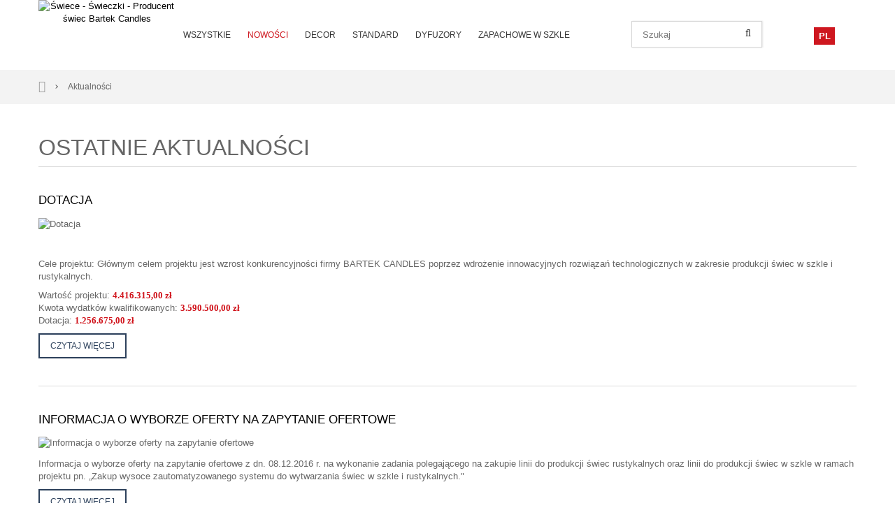

--- FILE ---
content_type: text/html; charset=utf-8
request_url: http://bartek-candles.com/aktualnosci.html
body_size: 5394
content:
<!DOCTYPE HTML> <!--[if lt IE 7]><html class="no-js lt-ie9 lt-ie8 lt-ie7 " lang="pl"><![endif]--> <!--[if IE 7]><html class="no-js lt-ie9 lt-ie8 ie7" lang="pl"><![endif]--> <!--[if IE 8]><html class="no-js lt-ie9 ie8" lang="pl"><![endif]--> <!--[if gt IE 8]><html class="no-js ie9" lang="pl"><![endif]--><html lang="pl" dir="ltr" class="ltr"><head><meta charset="utf-8" /><title>Blog - Bartek Candles</title><meta name="generator" content="PrestaShop" /><meta name="robots" content="index,follow" /><link rel="alternate" hreflang="de" href="http://www.bartek-candles.com/de/"><link rel="alternate" hreflang="en" href=" http://www.bartek-candles.com/gb/ "><meta name="viewport" content="width=device-width, minimum-scale=0.25, maximum-scale=1.6, initial-scale=1.0" /><meta name="apple-mobile-web-app-capable" content="yes" /><link rel="icon" type="image/vnd.microsoft.icon" href="/img/favicon.ico?1765865646" /><link rel="shortcut icon" type="image/x-icon" href="/img/favicon.ico?1765865646" /><link rel="stylesheet" href="http://bartek-candles.com/themes/pf_lighting/cache/v_186_c0241deb36bc6c31e866bbacca9173df_all.css" type="text/css" media="all" />   <style type="text/css">.nav.navbar-nav.megamenu li:nth-child(2) a {color:#ce171f}</style><script data-cfasync="false" async src=""></script> <link rel="stylesheet" href="http://fonts.googleapis.com/css?family=Open+Sans:300,600&amp;subset=latin,latin-ext" type="text/css" media="all" /><link href='http://fonts.googleapis.com/css?family=Montserrat:400,700' rel='stylesheet' type='text/css'><link rel="stylesheet" type="text/css" href="http://bartek-candles.com/themes/pf_lighting/css/theme-responsive.css"/><!--[if IE 8]> <script src="https://oss.maxcdn.com/libs/html5shiv/3.7.0/html5shiv.js"></script> <script src="https://oss.maxcdn.com/libs/respond.js/1.3.0/respond.min.js"></script> <![endif]-->  <style type="text/css">@media (min-width: 481px) {
  #account_navigation {
    right: 110px;
    top: 37px;
  }
  
  .is_logged #account_navigation {
    right: 110px;
  }
  
  #search_block_top {
    top: 30px;
  }
}

@media (min-width: 992px) {
  .is_logged #search_block_top {
    right: 175px;
  }
}

@media (min-width: 992px) and (max-width: 1199px) {
  header .header > .container {
    max-width: 100%;
    padding-left: 5px;
    padding-right: 5px;
  }

  #search_block_top #search_query_top {
    width: 145px;
  }
}


@media (min-width: 1200px) {
  #search_block_top #search_query_top {
    width: 185px;
  }

  .navbar-nav > li > a {
    font-size: 12px;
  }

  .navbar-nav > li > a {
	padding-left: 12px;
	padding-right: 12px;
  }
}</style></head><body id="module-leoblog-list" class="module-leoblog-list hide-right-column lang_pl keep-header"><div id="page"><div class="header-container"> <header id="header"><div class="banner hidden-xs hidden-sm"><div class="container"><div class="row"></div></div></div><div class="header"><div class="container"><div id="header_logo" class="col-lg-2 col-md-2 col-sm-12 col-xs-12"> <a href="http://bartek-candles.com/" title="Bartek Candles"> <img class="logo img-responsive" src="http://bartek-candles.com/img/bartek-candles-1445870714.jpg?v2" alt="Świece - Świeczki - Producent świec Bartek Candles" title="Świece - Świeczki - Producent świec Bartek Candles"/> </a></div><div class="header-center col-lg-8 col-md-8 col-sm-12 col-xs-12 clearfix"><div id="topnavigation" class="clearfix"><div class="container"><div class="row"></div></div></div><ul class="lang"><li class="lang-item"> <a href="http://bartek-candles.com/pl/aktualnosci.html" title="Polski (Polish)" class="current-lang">pl</a><ul class="sublang"><li class="lang-item"> <a href="http://bartek-candles.com/gb/aktualnosci.html" title="English (United Kingdom)">en</a></li><li class="lang-item"> <a href="http://bartek-candles.com/de/aktualnosci.html" title="Deutsch (German)">de</a></li></ul></li></ul> <nav id="cavas_menu" class="sf-contener pts-megamenu clearfix"><div class="navbar navbar-inverse " role="navigation"><div class="navbar-header"> <button type="button" class="navbar-toggle" data-toggle="collapse" data-target=".navbar-ex1-collapse"> <span class="sr-only">Przełącz nawigacji</span> <span class="icon-bar"></span> <span class="icon-bar"></span> <span class="icon-bar"></span> </button></div><div id="pts-top-menu" class="collapse navbar-collapse navbar-ex1-collapse"><ul class="nav navbar-nav megamenu"><li class="" > <a href="http://bartek-candles.com/pl/1628-wszystkie" target="_self"><span class="menu-title">Wszystkie</span></a></li><li class="" > <a href="http://bartek-candles.com/pl/1675-nowosci" target="_self"><span class="menu-title">Nowości</span></a></li><li class="" > <a href="http://bartek-candles.com/pl/42-decor" target="_self"><span class="menu-title">Decor</span></a></li><li class="" > <a href="http://bartek-candles.com/pl/44-standard" target="_self"><span class="menu-title">Standard</span></a></li><li class="" > <a href="http://bartek-candles.com/pl/2222-diffusers" target="_self"><span class="menu-title">Dyfuzory</span></a></li><li class="" > <a href="http://bartek-candles.com/pl/52-swiece-zapachowe-w-szkle" target="_self"><span class="menu-title">Zapachowe w szkle</span></a></li></ul></div></div> </nav><div id="search_block_top" class="clearfix"><form id="searchbox" method="get" action="http://bartek-candles.com/pl/szukaj" > <input type="hidden" name="controller" value="search" /> <input type="hidden" name="orderby" value="position" /> <input type="hidden" name="orderway" value="desc" /> <input class="search_query" type="text" id="search_query_top" name="search_query" placeholder="Szukaj" value="" /> <button type="submit" name="submit_search" class="btn button-search"> <span>Szukaj</span> </button></form></div><div id="account_navigation"> <a href="http://bartek-candles.com/pl/logowanie" class="login" title=""><span></span></a></div></div></div></div> </header></div><div class="columns-container"><div id="columns"><div id="breadcrumb"><div class="container"><div class="breadcrumb clearfix col-xs-12 col-sm-12"> <a class="home" href="http://bartek-candles.com/" title="Świece - Świeczki - Producent świec Bartek Candles"><i class="icon-home"></i></a> <span class="navigation-pipe" >&gt;</span> <span class="navigation_page"><a href="http://bartek-candles.com/pl/aktualnosci.html">Aktualności</a></span></div></div></div><div class="promotiontop-container"><div class="container"></div></div><div class="container"><div class="row"><div id="center_column" class="center_column col-xs-12 col-sm-12 col-md-12"><div id="blog-listing" class="blogs-container"><h1>Ostatnie aktualności</h1><div class="inner"><div class="leading-blog"><div class="nocol-lg-12"><div class="blog-item"><h4><a href="http://bartek-candles.com/pl/aktualnosci/dotacja-b29.html" title="Dotacja">Dotacja</a></h4><div class="blog-image"> <img src="http://bartek-candles.com/img/leoblog/b/29/690_300/b-logotypy-kopia.jpg" title="Dotacja"/></div><div class="blog-shortinfo"><p><img src="/modules/leoblog/img/b/b-logotypy-kopia.jpg" alt="" width="700" height="145" /></p><p></p><p>Cele projektu: Głównym celem projektu jest wzrost konkurencyjności firmy BARTEK CANDLES poprzez wdrożenie innowacyjnych rozwiązań technologicznych w zakresie produkcji świec w szkle i rustykalnych.</p><p>Wartość projektu: <strong><span style="color:#d0121a;font-family:GothamBold;">4.416.315,00 zł</span></strong><br />Kwota wydatków kwalifikowanych: <strong><span style="color:#d0121a;font-family:GothamBold;">3.590.500,00 zł</span></strong><br />Dotacja: <strong><span style="color:#d0121a;font-family:GothamBold;">1.256.675,00 zł</span></strong></p><p> <a href="http://bartek-candles.com/pl/aktualnosci/dotacja-b29.html" title="Dotacja" class="btn btn-default">Czytaj więcej</a></p></div></div></div><div class="nocol-lg-12"><div class="blog-item"><h4><a href="http://bartek-candles.com/pl/aktualnosci/informacja-o-wyborze-oferty-na-zapytanie-ofertowe-b28.html" title="Informacja o wyborze oferty na zapytanie ofertowe">Informacja o wyborze oferty na zapytanie ofertowe</a></h4><div class="blog-image"> <img src="http://bartek-candles.com/img/leoblog/b/28/690_300/b-b-b-www_ue_efsi_rgb-1.png" title="Informacja o wyborze oferty na zapytanie ofertowe"/></div><div class="blog-shortinfo"><div class="page" title="Page 1"><div class="layoutArea"><div class="column"><p>Informacja o wyborze oferty na zapytanie ofertowe z dn. 08.12.2016 r. na wykonanie zadania polegającego na zakupie linii do produkcji świec rustykalnych oraz linii do produkcji świec w szkle w ramach projektu pn. „Zakup wysoce zautomatyzowanego systemu do wytwarzania świec w szkle i rustykalnych."</p></div></div></div><p> <a href="http://bartek-candles.com/pl/aktualnosci/informacja-o-wyborze-oferty-na-zapytanie-ofertowe-b28.html" title="Informacja o wyborze oferty na zapytanie ofertowe" class="btn btn-default">Czytaj więcej</a></p></div></div></div></div><div class="secondary-blog"><div class="row"><div class="col-lg-4"><div class="blog-item"><h4><a href="http://bartek-candles.com/pl/aktualnosci/informacja-o-braku-wyboru-oferty-na-zapytanie-ofertowe-b26.html" title="Informacja o braku wyboru oferty na zapytanie ofertowe">Informacja o braku wyboru oferty na zapytanie ofertowe</a></h4><div class="blog-image"> <img src="http://bartek-candles.com/img/leoblog/b/26/390_220/b-b-www_ue_efsi_rgb-1.png" title="Informacja o braku wyboru oferty na zapytanie ofertowe"/></div><div class="blog-shortinfo"><p>Informacja o braku wyboru oferty na zapytanie ofertowe z dn. 04.11.2016 r. na wykonanie zadania polegającego na zakupie linii do produkcji świec rustykalnych oraz linii do produkcji świec w szkle w ramach projektu pn. "Zakup wysoce zautomatyzowanego systemu do wytwarzania świec w szkle i rustykalnych"</p><p> <a href="http://bartek-candles.com/pl/aktualnosci/informacja-o-braku-wyboru-oferty-na-zapytanie-ofertowe-b26.html" title="Informacja o braku wyboru oferty na zapytanie ofertowe" class="btn btn-default">Czytaj więcej</a></p></div></div></div><div class="col-lg-4"><div class="blog-item"><h4><a href="http://bartek-candles.com/pl/aktualnosci/zapytanie-ofertowe-b25.html" title="Zapytanie ofertowe">Zapytanie ofertowe</a></h4><div class="blog-image"> <img src="http://bartek-candles.com/img/leoblog/b/25/390_220/b-www_ue_efsi_rgb-1.jpg" title="Zapytanie ofertowe"/></div><div class="blog-shortinfo"><p>Zapytanie ofertowe na zakup i dostawę lini produkcyjnej.</p><p> <a href="http://bartek-candles.com/pl/aktualnosci/zapytanie-ofertowe-b25.html" title="Zapytanie ofertowe" class="btn btn-default">Czytaj więcej</a></p></div></div></div><div class="col-lg-4"><div class="blog-item"><h4><a href="http://bartek-candles.com/pl/aktualnosci/certyfikat-rzetelnosci-krd-dla-bartek-candles-b20.html" title="Certyfikat Rzetelności KRD dla Bartek Candles">Certyfikat Rzetelności KRD dla Bartek Candles</a></h4><div class="blog-image"> <img src="http://bartek-candles.com/img/leoblog/b/20/390_220/b-certyfikat_rzetelnosci.png" title="Certyfikat Rzetelności KRD dla Bartek Candles"/></div><div class="blog-shortinfo"><p class="p1"><span class="s1">Z przyjemnością informujemy, że z dniem 29 luty 2016 otrzymaliśmy potwierdzenie naszej nienagannej współpracy z wszystkimi partnerami i kontrahentami. Bartek Candles prowadzi politykę płacenia „na czas”.</span></p><p> <a href="http://bartek-candles.com/pl/aktualnosci/certyfikat-rzetelnosci-krd-dla-bartek-candles-b20.html" title="Certyfikat Rzetelności KRD dla Bartek Candles" class="btn btn-default">Czytaj więcej</a></p></div></div></div></div><div class="row"><div class="col-lg-4"><div class="blog-item"><h4><a href="http://bartek-candles.com/pl/aktualnosci/gazele-biznesu-dla-bartek-candles-b17.html" title="Gazele Biznesu dla Bartek Candles">Gazele Biznesu dla Bartek Candles</a></h4><div class="blog-image"> <img src="http://bartek-candles.com/img/leoblog/b/17/390_220/b-152378,805393,f_663_663.jpg" title="Gazele Biznesu dla Bartek Candles"/></div><div class="blog-shortinfo"><p class="p1"><span class="s1">Bartek Candles jako jedyny producent świec został nagrodzony Gazelą Biznesu 2015. Firma została doceniona za dynamikę rozwoju i ekspansji eksportowej na kolejnych rynkach Unii Europejskiej i krajów poza UE.</span></p><p> <a href="http://bartek-candles.com/pl/aktualnosci/gazele-biznesu-dla-bartek-candles-b17.html" title="Gazele Biznesu dla Bartek Candles" class="btn btn-default">Czytaj więcej</a></p></div></div></div><div class="col-lg-4"><div class="blog-item"><h4><a href="http://bartek-candles.com/pl/aktualnosci/nowosc-odswiezona-kolekcja-moulin-rouge-b18.html" title="Nowość. Odświeżona kolekcja Moulin Rouge.">Nowość. Odświeżona kolekcja Moulin Rouge.</a></h4><div class="blog-image"> <img src="http://bartek-candles.com/img/leoblog/b/18/390_220/b-img0939.jpg" title="Nowość. Odświeżona kolekcja Moulin Rouge."/></div><div class="blog-shortinfo"><p class="p1"><span class="s1"><strong>Idealna</strong>&nbsp;w aranżacjach romatycznego nastroju linia świec Moulin Rouge została wzbogacona o nowe kolory w unikatowej, nowej linii malowania. Odkryj naszą kwiecistą linię na nowo.</span></p><p> <a href="http://bartek-candles.com/pl/aktualnosci/nowosc-odswiezona-kolekcja-moulin-rouge-b18.html" title="Nowość. Odświeżona kolekcja Moulin Rouge." class="btn btn-default">Czytaj więcej</a></p></div></div></div><div class="col-lg-4"><div class="blog-item"><h4><a href="http://bartek-candles.com/pl/aktualnosci/nowosc-swiece-anti-tobacco-deep-emotions-w-swiecach-zapachowych-b19.html" title="Nowość. Świece Anti Tobacco deep emotions w świecach zapachowych.">Nowość. Świece Anti Tobacco deep emotions w świecach zapachowych.</a></h4><div class="blog-image"> <img src="http://bartek-candles.com/img/leoblog/b/19/390_220/b-anti.jpg" title="Nowość. Świece Anti Tobacco deep emotions w świecach zapachowych."/></div><div class="blog-shortinfo"><p class="p1"><span class="s1">Świece zapachowe zyskały nowego reprezentanta w walce z dymem i zapachem tytoniowym. Powiększyliśmy naszą kolekcję świec w szklanych pojemnikach o nowy zapach - Anti Tobacco deep emotions. Sprawdź nową, pobudzającą kolekcję.</span></p><p> <a href="http://bartek-candles.com/pl/aktualnosci/nowosc-swiece-anti-tobacco-deep-emotions-w-swiecach-zapachowych-b19.html" title="Nowość. Świece Anti Tobacco deep emotions w świecach zapachowych." class="btn btn-default">Czytaj więcej</a></p></div></div></div></div></div><div class="top-pagination-content clearfix bottom-line"><div id="pagination" class="pagination clearfix"><ul class="pagination"><li id="pagination_previous" class="disabled pagination_previous"><span><i class="icon-chevron-left"></i> <b>Poprzedni</b></span></li><li class="active current"><span><span>1</span></span></li><li><a href="http://bartek-candles.com/pl/aktualnosci.html?p=2"><span>2</span></a></li><li id="pagination_next" class="pagination_next"><a href="http://bartek-candles.com/pl/aktualnosci.html?p=2"><b>Następny</b> <i class="icon-chevron-right"></i></a></li></ul></div><div class="product-count"> Pokazuje 1 - 8 z 13 pozycji</div></div></div></div></div></div></div></div></div><div class="footer-container"> <footer id="footer"> <section id="pts-footertop"><div class="container"><div class="row"></div></div> </section> <section id="pts-footercenter"><div id="pts-footercenter-bg"><div class="container"><div class="row"> <section id="block_contact_infos" class="footer-block block col-xs-12 col-sm-7 col-md-4 col-lg-4"><div><h4>Bartek Candles</h4><ul class="toggle-footer list-group"><li> <i class="icon-map-marker"></i>ul. Wójcicka 12, Bystrzyca55-200 Oława</li><li> <i class="icon-phone"></i>Zadzwoń do nas pod numer: <span>0048 71 313 91 91</span></li><li> <i class="icon-envelope-alt"></i> <span><a href="&#109;&#97;&#105;&#108;&#116;&#111;&#58;%62%69%75%72%6f@%62%61%72%74%65%6b-%63%61%6e%64%6c%65%73.%63%6f%6d" >&#x62;&#x69;&#x75;&#x72;&#x6f;&#x40;&#x62;&#x61;&#x72;&#x74;&#x65;&#x6b;&#x2d;&#x63;&#x61;&#x6e;&#x64;&#x6c;&#x65;&#x73;&#x2e;&#x63;&#x6f;&#x6d;</a></span></li></ul></div> </section><section class=" block block_various_links footer-block col-xs-12 col-sm-6 col-md-2 col-lg-2"><h4 class="title_block">Informacja</h4><ul class="toggle-footer list-group bullet"><li class="item"> <a href="http://bartek-candles.com/pl/content/1-informacje-o-firmie" title="Informacje o firmie"> Informacje o firmie </a></li><li class="item"> <a href="http://bartek-candles.com/pl/content/5-pomoc" title="Pomoc"> Pomoc </a></li><li class="item"> <a href="http://bartek-candles.com/pl/kontakt" title="Kontakt z nami"> Kontakt z nami </a></li><li> <a href="/aktualnosci.html" title="Aktualności"> Aktualności </a></li></ul> </section><section class="footer-block block col-xs-12 col-sm-6 col-md-2 col-lg-2"><h4 class="title_block"><a href="http://bartek-candles.com/pl/moje-konto" title="Zarządzaj moim kontem klienta" rel="nofollow">Moje konto</a></h4><ul class="bullet toggle-footer list-group"><li><a href="http://bartek-candles.com/pl/historia-zamowien" title="Moje zamówienia" rel="nofollow">Moje zamówienia</a></li><li><a href="http://bartek-candles.com/pl/pokwitowania" title="Moje noty kredytowe" rel="nofollow">Moje noty kredytowe</a></li><li><a href="http://bartek-candles.com/pl/adresy" title="Moje adresy" rel="nofollow">Moje adresy</a></li><li><a href="http://bartek-candles.com/pl/dane-osobiste" title="Zarządzaj moimi informacjami osobistymi" rel="nofollow">Moje informacje osobiste</a></li></ul> </section></div></div></div> </section> <section id="pts-footerbottom"><div class="container"><div id="pts-copyright" class="pull-left"><span class="copyright">Copyright © 2010 Świece – Świeczki – Producent świec Bartek Candles. All rights reserved.</span></div><div class="footer-bottom pull-right"></div></div> </section> </footer></div></div>
<script type="text/javascript">/* <![CDATA[ */;var FancyboxI18nClose='Zamknij';var FancyboxI18nNext='Następna';var FancyboxI18nPrev='Poprzedni';var ajaxsearch=true;var baseDir='http://bartek-candles.com/';var baseUri='http://bartek-candles.com/';var blocksearch_type='top';var comparator_max_item=3;var comparedProductsIds=[];var contentOnly=false;var displayList=false;var id_lang=1;var instantsearch=false;var isGuest=0;var isLogged=0;var max_item='Nie można dodać więcej niż 3 produktu (-ów) do porównania produktów';var min_item='Proszę wybrać co najmniej jeden produkt';var page_name='module-leoblog-list';var priceDisplayMethod=0;var priceDisplayPrecision=2;var quickView=true;var roundMode=2;var search_url='http://bartek-candles.com/pl/szukaj';var static_token='52dd92b92a014ff33a384f4a06ece3f4';var token='549328665e858ad926f8f2504d691624';var usingSecureMode=false;/* ]]> */</script><script type="text/javascript" src="http://bartek-candles.com/themes/pf_lighting/cache/v_183_cc35031d5d4592cb7d95593899fee344.js"></script> <script type="text/javascript" src="http://maps.google.com/maps/api/js?sensor=false&libraries=geometry&v=3.7"></script> <script type="text/javascript" src="/js/plugins.js"></script> <script type="text/javascript" src="https://www.google.com/recaptcha/api.js?hl=pl"></script> <script type="text/javascript">/* <![CDATA[ */;var bablic={};bablic.localeURL='subdir';bablic.folders={"pl":"pl_pl","gb":"en_gb","de":"de_de"};bablic.subDirBase='';/* ]]> */</script></body></html>

--- FILE ---
content_type: text/css
request_url: http://bartek-candles.com/themes/pf_lighting/cache/v_186_c0241deb36bc6c31e866bbacca9173df_all.css
body_size: 39159
content:
@charset "UTF-8";
html,body,div,span,applet,object,iframe,h1,h2,h3,h4,h5,h6,p,blockquote,pre,a,abbr,acronym,address,big,cite,code,del,dfn,em,img,ins,kbd,q,s,samp,small,strike,strong,sub,sup,tt,var,b,u,i,center,dl,dt,dd,ol,ul,li,fieldset,form,label,legend,table,caption,tbody,tfoot,thead,tr,th,td,article,aside,canvas,details,embed,figure,figcaption,footer,header,hgroup,menu,nav,output,ruby,section,summary,time,mark,audio,video{margin:0;padding:0;border:0;font:inherit;font-size:100%;vertical-align:baseline}html{line-height:1}ol,ul{list-style:none}table{border-collapse:collapse;border-spacing:0}caption,th,td{text-align:left;font-weight:normal;vertical-align:middle}q,blockquote{quotes:none}q:before,q:after,blockquote:before,blockquote:after{content:"";content:none}a img{border:none}article,aside,details,figcaption,figure,footer,header,hgroup,menu,nav,section,summary{display:block}article,aside,details,figcaption,figure,footer,header,hgroup,main,nav,section,summary{display:block}audio,canvas,video{display:inline-block}audio:not([controls]){display:none;height:0}[hidden]{display:none}html{font-family:sans-serif;-webkit-text-size-adjust:100%;-ms-text-size-adjust:100%}body{margin:0}a:focus{outline:thin dotted}a:active,a:hover{outline:0}h1{font-size:2em;margin:0.67em 0}abbr[title]{border-bottom:1px dotted}b,strong{font-weight:bold}dfn{font-style:italic}hr{-moz-box-sizing:content-box;box-sizing:content-box;height:0}mark{background:#ff0;color:#000}code,kbd,pre,samp{font-family:monospace,serif;font-size:1em}pre{white-space:pre-wrap}q{quotes:"\201C" "\201D" "\2018" "\2019"}small{font-size:80%}sub,sup{font-size:75%;line-height:0;position:relative;vertical-align:baseline}sup{top:-0.5em}sub{bottom:-0.25em}img{border:0}svg:not(:root){overflow:hidden}figure{margin:0}fieldset{border:1px solid #c0c0c0;margin:0 2px;padding:0.35em 0.625em 0.75em}legend{border:0;padding:0}button,input,select,textarea{font-family:inherit;font-size:100%;margin:0}button,input{line-height:normal}button,select{text-transform:none}button,html input[type="button"],input[type="reset"],input[type="submit"]{-webkit-appearance:button;cursor:pointer}button[disabled],html input[disabled]{cursor:default}input[type="checkbox"],input[type="radio"]{box-sizing:border-box;padding:0}input[type="search"]{-webkit-appearance:textfield;-moz-box-sizing:content-box;-webkit-box-sizing:content-box;box-sizing:content-box}input[type="search"]::-webkit-search-cancel-button,input[type="search"]::-webkit-search-decoration{-webkit-appearance:none}button::-moz-focus-inner,input::-moz-focus-inner{border:0;padding:0}textarea{overflow:auto;vertical-align:top}table{border-collapse:collapse;border-spacing:0}*,*:before,*:after{-webkit-box-sizing:border-box;-moz-box-sizing:border-box;box-sizing:border-box}html{font-size:62.5%;-webkit-tap-highlight-color:rgba(0,0,0,0)}body{font-family:"GothamLight",Arial,Helvetica,sans-serif;font-size:13px;line-height:1.42857;color:#666666;background-color:white}input,button,select,textarea{font-family:inherit;font-size:inherit;line-height:inherit}button,input,select[multiple],textarea{background-image:none}a{color:black;text-decoration:none}a:hover,a:focus{color:black;text-decoration:underline}a:focus{outline:thin dotted #333;outline:5px auto -webkit-focus-ring-color;outline-offset:-2px}img{vertical-align:middle}.img-responsive{display:block;max-width:100%;height:auto}.img-rounded{border-radius:6px}.img-thumbnail,.thumbnail{padding:0;line-height:1.42857;background-color:white;border:1px solid #e9e9e9;border-radius:0;-webkit-transition:all 0.2s ease-in-out;transition:all 0.2s ease-in-out;display:inline-block;max-width:100%;height:auto}.img-circle{border-radius:50%}hr{margin-top:18px;margin-bottom:18px;border:0;border-top:1px solid #cccccc}.sr-only{position:absolute;width:1px;height:1px;margin:-1px;padding:0;overflow:hidden;clip:rect(0 0 0 0);border:0}p{margin:0 0 9px}.lead{margin-bottom:18px;font-size:14.95px;font-weight:200;line-height:1.4}@media (min-width:768px){.lead{font-size:19.5px}}small{font-size:85%}cite{font-style:normal}.text-muted{color:#999999}.text-primary{color:#428bca}.text-warning{color:#e5c454}.text-danger{color:#e94f64}.text-success{color:#52d273}.text-info{color:#46bcde}.text-left{text-align:left}.text-right{text-align:right}.text-center{text-align:center}h1,h2,h3,h4,h5,h6,.h1,.h2,.h3,.h4,.h5,.h6{font-family:"GothamBold",Arial,Helvetica,sans-serif;font-weight:300;line-height:1.1;text-transform:uppercase}h1 small,h2 small,h3 small,h4 small,h5 small,h6 small,.h1 small,.h2 small,.h3 small,.h4 small,.h5 small,.h6 small{font-weight:normal;line-height:1;color:#999999}h1,h2,h3{margin-top:18px;margin-bottom:9px}h4,h5,h6{margin-top:9px;margin-bottom:9px}h1,.h1{font-size:32px}h2,.h2{font-size:27px}h3,.h3{font-size:23px}h4,.h4{font-size:17px}h5,.h5{font-size:13px}h6,.h6{font-size:12px}h1 small,.h1 small{font-size:23px}h2 small,.h2 small{font-size:17px}h3 small,.h3 small,h4 small,.h4 small{font-size:13px}.page-header{padding-bottom:8px;margin:36px 0 18px;border-bottom:1px solid #cccccc}ul,ol{margin-top:0;margin-bottom:9px}ul ul,ul ol,ol ul,ol ol{margin-bottom:0}.list-unstyled,.list-inline{padding-left:0;list-style:none}.list-inline > li{display:inline-block;padding-left:5px;padding-right:5px}dl{margin-bottom:18px}dt,dd{line-height:1.42857}dt{font-weight:bold}dd{margin-left:0}@media (min-width:768px){.dl-horizontal dt{float:left;width:160px;clear:left;text-align:right;overflow:hidden;text-overflow:ellipsis;white-space:nowrap}.dl-horizontal dd{margin-left:180px}.dl-horizontal dd:before,.dl-horizontal dd:after{content:" ";display:table}.dl-horizontal dd:after{clear:both}}abbr[title],abbr[data-original-title]{cursor:help;border-bottom:1px dotted #999999}abbr.initialism{font-size:90%;text-transform:uppercase}blockquote{padding:9px 18px;margin:0 0 18px;border-left:5px solid #cccccc}blockquote p{font-size:16.25px;font-weight:300;line-height:1.25}blockquote p:last-child{margin-bottom:0}blockquote small{display:block;line-height:1.42857;color:#999999}blockquote small:before{content:'\2014 \00A0'}blockquote.pull-right{padding-right:15px;padding-left:0;border-right:5px solid #cccccc;border-left:0}blockquote.pull-right p,blockquote.pull-right small{text-align:right}blockquote.pull-right small:before{content:''}blockquote.pull-right small:after{content:'\00A0 \2014'}q:before,q:after,blockquote:before,blockquote:after{content:""}address{display:block;margin-bottom:18px;font-style:normal;line-height:1.42857}code,pre{font-family:Monaco,Menlo,Consolas,"Courier New",monospace}code{padding:2px 4px;font-size:90%;color:#c7254e;background-color:#f9f2f4;white-space:nowrap;border-radius:0}pre{display:block;padding:8.5px;margin:0 0 9px;font-size:12px;line-height:1.42857;word-break:break-all;word-wrap:break-word;color:#333333;background-color:whitesmoke;border:1px solid #cccccc;border-radius:0}pre.prettyprint{margin-bottom:18px}pre code{padding:0;font-size:inherit;color:inherit;white-space:pre-wrap;background-color:transparent;border:0}.pre-scrollable{max-height:340px;overflow-y:scroll}.container{margin-right:auto;margin-left:auto;padding-left:15px;padding-right:15px}.container:before,.container:after{content:" ";display:table}.container:after{clear:both}.row{margin-left:-15px;margin-right:-15px}.row:before,.row:after{content:" ";display:table}.row:after{clear:both}.col-xs-1,.col-xs-2,.col-xs-3,.col-xs-4,.col-xs-5,.col-xs-6,.col-xs-7,.col-xs-8,.col-xs-9,.col-xs-10,.col-xs-11,.col-xs-12,.col-sm-1,.col-sm-2,.col-sm-3,.col-sm-4,.col-sm-5,.col-sm-6,.col-sm-7,.col-sm-8,.col-sm-9,.col-sm-10,.col-sm-11,.col-sm-12,.col-md-1,.col-md-2,.col-md-3,.col-md-4,.col-md-5,.col-md-6,.col-md-7,.col-md-8,.col-md-9,.col-md-10,.col-md-11,.col-md-12,.col-lg-1,.col-lg-2,.col-lg-3,.col-lg-4,.col-lg-5,.col-lg-6,.col-lg-7,.col-lg-8,.col-lg-9,.col-lg-10,.col-lg-11,.col-lg-12{position:relative;min-height:1px;padding-left:15px;padding-right:15px}.col-xs-1,.col-xs-2,.col-xs-3,.col-xs-4,.col-xs-5,.col-xs-6,.col-xs-7,.col-xs-8,.col-xs-9,.col-xs-10,.col-xs-11{float:left}.col-xs-1{width:8.33333%}.col-xs-2{width:16.66667%}.col-xs-3{width:25%}.col-xs-4{width:33.33333%}.col-xs-5{width:41.66667%}.col-xs-6{width:50%}.col-xs-7{width:58.33333%}.col-xs-8{width:66.66667%}.col-xs-9{width:75%}.col-xs-10{width:83.33333%}.col-xs-11{width:91.66667%}.col-xs-12{width:100%}@media (min-width:768px){.container{max-width:750px}.col-sm-1,.col-sm-2,.col-sm-3,.col-sm-4,.col-sm-5,.col-sm-6,.col-sm-7,.col-sm-8,.col-sm-9,.col-sm-10,.col-sm-11{float:left}.col-sm-1{width:8.33333%}.col-sm-2{width:16.66667%}.col-sm-3{width:25%}.col-sm-4{width:33.33333%}.col-sm-5{width:41.66667%}.col-sm-6{width:50%}.col-sm-7{width:58.33333%}.col-sm-8{width:66.66667%}.col-sm-9{width:75%}.col-sm-10{width:83.33333%}.col-sm-11{width:91.66667%}.col-sm-12{width:100%}.col-sm-push-1{left:8.33333%}.col-sm-push-2{left:16.66667%}.col-sm-push-3{left:25%}.col-sm-push-4{left:33.33333%}.col-sm-push-5{left:41.66667%}.col-sm-push-6{left:50%}.col-sm-push-7{left:58.33333%}.col-sm-push-8{left:66.66667%}.col-sm-push-9{left:75%}.col-sm-push-10{left:83.33333%}.col-sm-push-11{left:91.66667%}.col-sm-pull-1{right:8.33333%}.col-sm-pull-2{right:16.66667%}.col-sm-pull-3{right:25%}.col-sm-pull-4{right:33.33333%}.col-sm-pull-5{right:41.66667%}.col-sm-pull-6{right:50%}.col-sm-pull-7{right:58.33333%}.col-sm-pull-8{right:66.66667%}.col-sm-pull-9{right:75%}.col-sm-pull-10{right:83.33333%}.col-sm-pull-11{right:91.66667%}.col-sm-offset-1{margin-left:8.33333%}.col-sm-offset-2{margin-left:16.66667%}.col-sm-offset-3{margin-left:25%}.col-sm-offset-4{margin-left:33.33333%}.col-sm-offset-5{margin-left:41.66667%}.col-sm-offset-6{margin-left:50%}.col-sm-offset-7{margin-left:58.33333%}.col-sm-offset-8{margin-left:66.66667%}.col-sm-offset-9{margin-left:75%}.col-sm-offset-10{margin-left:83.33333%}.col-sm-offset-11{margin-left:91.66667%}}@media (min-width:992px){.container{max-width:970px}.col-md-1,.col-md-2,.col-md-3,.col-md-4,.col-md-5,.col-md-6,.col-md-7,.col-md-8,.col-md-9,.col-md-10,.col-md-11{float:left}.col-md-1{width:8.33333%}.col-md-2{width:16.66667%}.col-md-3{width:25%}.col-md-4{width:33.33333%}.col-md-5{width:41.66667%}.col-md-6{width:50%}.col-md-7{width:58.33333%}.col-md-8{width:66.66667%}.col-md-9{width:75%}.col-md-10{width:83.33333%}.col-md-11{width:91.66667%}.col-md-12{width:100%}.col-md-push-0{left:auto}.col-md-push-1{left:8.33333%}.col-md-push-2{left:16.66667%}.col-md-push-3{left:25%}.col-md-push-4{left:33.33333%}.col-md-push-5{left:41.66667%}.col-md-push-6{left:50%}.col-md-push-7{left:58.33333%}.col-md-push-8{left:66.66667%}.col-md-push-9{left:75%}.col-md-push-10{left:83.33333%}.col-md-push-11{left:91.66667%}.col-md-pull-0{right:auto}.col-md-pull-1{right:8.33333%}.col-md-pull-2{right:16.66667%}.col-md-pull-3{right:25%}.col-md-pull-4{right:33.33333%}.col-md-pull-5{right:41.66667%}.col-md-pull-6{right:50%}.col-md-pull-7{right:58.33333%}.col-md-pull-8{right:66.66667%}.col-md-pull-9{right:75%}.col-md-pull-10{right:83.33333%}.col-md-pull-11{right:91.66667%}.col-md-offset-0{margin-left:0}.col-md-offset-1{margin-left:8.33333%}.col-md-offset-2{margin-left:16.66667%}.col-md-offset-3{margin-left:25%}.col-md-offset-4{margin-left:33.33333%}.col-md-offset-5{margin-left:41.66667%}.col-md-offset-6{margin-left:50%}.col-md-offset-7{margin-left:58.33333%}.col-md-offset-8{margin-left:66.66667%}.col-md-offset-9{margin-left:75%}.col-md-offset-10{margin-left:83.33333%}.col-md-offset-11{margin-left:91.66667%}}@media (min-width:1200px){.container{max-width:1200px}.col-lg-1,.col-lg-2,.col-lg-3,.col-lg-4,.col-lg-5,.col-lg-6,.col-lg-7,.col-lg-8,.col-lg-9,.col-lg-10,.col-lg-11{float:left}.col-lg-1{width:8.33333%}.col-lg-2{width:16.66667%}.col-lg-3{width:25%}.col-lg-4{width:33.33333%}.col-lg-5{width:41.66667%}.col-lg-6{width:50%}.col-lg-7{width:58.33333%}.col-lg-8{width:66.66667%}.col-lg-9{width:75%}.col-lg-10{width:83.33333%}.col-lg-11{width:91.66667%}.col-lg-12{width:100%}.col-lg-push-0{left:auto}.col-lg-push-1{left:8.33333%}.col-lg-push-2{left:16.66667%}.col-lg-push-3{left:25%}.col-lg-push-4{left:33.33333%}.col-lg-push-5{left:41.66667%}.col-lg-push-6{left:50%}.col-lg-push-7{left:58.33333%}.col-lg-push-8{left:66.66667%}.col-lg-push-9{left:75%}.col-lg-push-10{left:83.33333%}.col-lg-push-11{left:91.66667%}.col-lg-pull-0{right:auto}.col-lg-pull-1{right:8.33333%}.col-lg-pull-2{right:16.66667%}.col-lg-pull-3{right:25%}.col-lg-pull-4{right:33.33333%}.col-lg-pull-5{right:41.66667%}.col-lg-pull-6{right:50%}.col-lg-pull-7{right:58.33333%}.col-lg-pull-8{right:66.66667%}.col-lg-pull-9{right:75%}.col-lg-pull-10{right:83.33333%}.col-lg-pull-11{right:91.66667%}.col-lg-offset-0{margin-left:0}.col-lg-offset-1{margin-left:8.33333%}.col-lg-offset-2{margin-left:16.66667%}.col-lg-offset-3{margin-left:25%}.col-lg-offset-4{margin-left:33.33333%}.col-lg-offset-5{margin-left:41.66667%}.col-lg-offset-6{margin-left:50%}.col-lg-offset-7{margin-left:58.33333%}.col-lg-offset-8{margin-left:66.66667%}.col-lg-offset-9{margin-left:75%}.col-lg-offset-10{margin-left:83.33333%}.col-lg-offset-11{margin-left:91.66667%}}table{max-width:100%;background-color:transparent}th{text-align:left}.table{width:100%;margin-bottom:18px}.table thead > tr > th,.table thead > tr > td,.table tbody > tr > th,.table tbody > tr > td,.table tfoot > tr > th,.table tfoot > tr > td{padding:9px 8px 11px 18px;line-height:1.42857;vertical-align:top;border-top:1px solid #e7e7e7}.table thead > tr > th{vertical-align:bottom;border-bottom:2px solid #e7e7e7}.table caption + thead tr:first-child th,.table caption + thead tr:first-child td,.table colgroup + thead tr:first-child th,.table colgroup + thead tr:first-child td,.table thead:first-child tr:first-child th,.table thead:first-child tr:first-child td{border-top:0}.table tbody + tbody{border-top:2px solid #e7e7e7}.table .table{background-color:white}.table-condensed thead > tr > th,.table-condensed thead > tr > td,.table-condensed tbody > tr > th,.table-condensed tbody > tr > td,.table-condensed tfoot > tr > th,.table-condensed tfoot > tr > td{padding:5px}.table-bordered{border:1px solid #e7e7e7}.table-bordered > thead > tr > th,.table-bordered > thead > tr > td,.table-bordered > tbody > tr > th,.table-bordered > tbody > tr > td,.table-bordered > tfoot > tr > th,.table-bordered > tfoot > tr > td{border:1px solid #e7e7e7}.table-bordered > thead > tr > th,.table-bordered > thead > tr > td{border-bottom-width:2px}.table-striped > tbody > tr:nth-child(odd) > td,.table-striped > tbody > tr:nth-child(odd) > th{background-color:#f9f9f9}.table-hover > tbody > tr:hover > td,.table-hover > tbody > tr:hover > th{background-color:whitesmoke}table col[class*="col-"]{float:none;display:table-column}table td[class*="col-"],table th[class*="col-"]{float:none;display:table-cell}.table > thead > tr > td.active,.table > thead > tr > th.active,.table > thead > tr.active > td,.table > thead > tr.active > th,.table > tbody > tr > td.active,.table > tbody > tr > th.active,.table > tbody > tr.active > td,.table > tbody > tr.active > th,.table > tfoot > tr > td.active,.table > tfoot > tr > th.active,.table > tfoot > tr.active > td,.table > tfoot > tr.active > th{background-color:whitesmoke}.table > thead > tr > td.success,.table > thead > tr > th.success,.table > thead > tr.success > td,.table > thead > tr.success > th,.table > tbody > tr > td.success,.table > tbody > tr > th.success,.table > tbody > tr.success > td,.table > tbody > tr.success > th,.table > tfoot > tr > td.success,.table > tfoot > tr > th.success,.table > tfoot > tr.success > td,.table > tfoot > tr.success > th{background-color:#b7ecc5;border-color:#32bf56}.table-hover > tbody > tr > td.success:hover,.table-hover > tbody > tr > th.success:hover,.table-hover > tbody > tr.success:hover > td{background-color:#a3e7b5;border-color:#2cab4d}.table > thead > tr > td.danger,.table > thead > tr > th.danger,.table > thead > tr.danger > td,.table > thead > tr.danger > th,.table > tbody > tr > td.danger,.table > tbody > tr > th.danger,.table > tbody > tr.danger > td,.table > tbody > tr.danger > th,.table > tfoot > tr > td.danger,.table > tfoot > tr > th.danger,.table > tfoot > tr.danger > td,.table > tfoot > tr.danger > th{background-color:#f7c0c8;border-color:#e3223c}.table-hover > tbody > tr > td.danger:hover,.table-hover > tbody > tr > th.danger:hover,.table-hover > tbody > tr.danger:hover > td{background-color:#f4aab4;border-color:#d11a33}.table > thead > tr > td.warning,.table > thead > tr > th.warning,.table > thead > tr.warning > td,.table > thead > tr.warning > th,.table > tbody > tr > td.warning,.table > tbody > tr > th.warning,.table > tbody > tr.warning > td,.table > tbody > tr.warning > th,.table > tfoot > tr > td.warning,.table > tfoot > tr > th.warning,.table > tfoot > tr.warning > td,.table > tfoot > tr.warning > th{background-color:#f6eac3;border-color:#deb528}.table-hover > tbody > tr > td.warning:hover,.table-hover > tbody > tr > th.warning:hover,.table-hover > tbody > tr.warning:hover > td{background-color:#f2e3ad;border-color:#cda61f}@media (max-width:768px){.table-responsive{width:100%;margin-bottom:15px;overflow-y:hidden;overflow-x:scroll;border:1px solid #e7e7e7}.table-responsive > .table{margin-bottom:0;background-color:#fff}.table-responsive > .table > thead > tr > th,.table-responsive > .table > thead > tr > td,.table-responsive > .table > tbody > tr > th,.table-responsive > .table > tbody > tr > td,.table-responsive > .table > tfoot > tr > th,.table-responsive > .table > tfoot > tr > td{white-space:nowrap}.table-responsive > .table-bordered{border:0}.table-responsive > .table-bordered > thead > tr > th:first-child,.table-responsive > .table-bordered > thead > tr > td:first-child,.table-responsive > .table-bordered > tbody > tr > th:first-child,.table-responsive > .table-bordered > tbody > tr > td:first-child,.table-responsive > .table-bordered > tfoot > tr > th:first-child,.table-responsive > .table-bordered > tfoot > tr > td:first-child{border-left:0}.table-responsive > .table-bordered > thead > tr > th:last-child,.table-responsive > .table-bordered > thead > tr > td:last-child,.table-responsive > .table-bordered > tbody > tr > th:last-child,.table-responsive > .table-bordered > tbody > tr > td:last-child,.table-responsive > .table-bordered > tfoot > tr > th:last-child,.table-responsive > .table-bordered > tfoot > tr > td:last-child{border-right:0}.table-responsive > .table-bordered > thead > tr:last-child > th,.table-responsive > .table-bordered > thead > tr:last-child > td,.table-responsive > .table-bordered > tbody > tr:last-child > th,.table-responsive > .table-bordered > tbody > tr:last-child > td,.table-responsive > .table-bordered > tfoot > tr:last-child > th,.table-responsive > .table-bordered > tfoot > tr:last-child > td{border-bottom:0}}fieldset{padding:0;margin:0;border:0}legend{display:block;width:100%;padding:0;margin-bottom:18px;font-size:19.5px;line-height:inherit;color:#333333;border:0;border-bottom:1px solid #e5e5e5}label{display:inline-block;margin-bottom:5px;font-weight:bold}input[type="search"]{-webkit-box-sizing:border-box;-moz-box-sizing:border-box;box-sizing:border-box}input[type="radio"],input[type="checkbox"]{margin:4px 0 0;margin-top:1px \9;line-height:normal}input[type="file"]{display:block}select[multiple],select[size]{height:auto}select optgroup{font-size:inherit;font-style:inherit;font-family:inherit}input[type="file"]:focus,input[type="radio"]:focus,input[type="checkbox"]:focus{outline:thin dotted #333;outline:5px auto -webkit-focus-ring-color;outline-offset:-2px}input[type="number"]::-webkit-outer-spin-button,input[type="number"]::-webkit-inner-spin-button{height:auto}.form-control:-moz-placeholder{color:#999999}.form-control::-moz-placeholder{color:#999999}.form-control:-ms-input-placeholder{color:#999999}.form-control::-webkit-input-placeholder{color:#999999}.form-control{display:block;width:100%;height:37px;padding:6px 12px;font-size:13px;line-height:1.42857;color:#2c405b;vertical-align:middle;background-color:white;border:1px solid #d5d9de;border-radius:0;-webkit-box-shadow:inset 0 1px 1px rgba(0,0,0,0.075);box-shadow:inset 0 1px 1px rgba(0,0,0,0.075);-webkit-transition:border-color ease-in-out 0.15s,box-shadow ease-in-out 0.15s;transition:border-color ease-in-out 0.15s,box-shadow ease-in-out 0.15s}.form-control:focus{border-color:#66afe9;outline:0;-webkit-box-shadow:inset 0 1px 1px rgba(0,0,0,0.075),0 0 8px rgba(102,175,233,0.6);box-shadow:inset 0 1px 1px rgba(0,0,0,0.075),0 0 8px rgba(102,175,233,0.6)}.form-control[disabled],.form-control[readonly],fieldset[disabled] .form-control{cursor:not-allowed;background-color:#cccccc}textarea.form-control{height:auto}.form-group{margin-bottom:15px}.radio,.checkbox{display:block;min-height:18px;margin-top:10px;margin-bottom:10px;padding-left:20px;vertical-align:middle}.radio label,.checkbox label{display:inline;margin-bottom:0;font-weight:normal;cursor:pointer}.radio input[type="radio"],.radio-inline input[type="radio"],.checkbox input[type="checkbox"],.checkbox-inline input[type="checkbox"]{float:left;margin-left:-20px}.radio + .radio,.checkbox + .checkbox{margin-top:-5px}.radio-inline,.checkbox-inline{display:inline-block;padding-left:20px;margin-bottom:0;vertical-align:middle;font-weight:normal;cursor:pointer}.radio-inline + .radio-inline,.checkbox-inline + .checkbox-inline{margin-top:0;margin-left:10px}input[type="radio"][disabled],fieldset[disabled] input[type="radio"],input[type="checkbox"][disabled],fieldset[disabled] input[type="checkbox"],.radio[disabled],fieldset[disabled] .radio,.radio-inline[disabled],fieldset[disabled] .radio-inline,.checkbox[disabled],fieldset[disabled] .checkbox,.checkbox-inline[disabled],fieldset[disabled] .checkbox-inline{cursor:not-allowed}.input-sm,.input-group-sm > .form-control,.input-group-sm > .input-group-addon,.input-group-sm > .input-group-btn > .btn{height:28px;padding:5px 10px;font-size:11px;line-height:1.5;border-radius:3px}select.input-sm,.input-group-sm > select.form-control,.input-group-sm > select.input-group-addon,.input-group-sm > .input-group-btn > select.btn{height:28px;line-height:28px}textarea.input-sm,.input-group-sm > textarea.form-control,.input-group-sm > textarea.input-group-addon,.input-group-sm > .input-group-btn > textarea.btn{height:auto}.input-lg,.input-group-lg > .form-control,.input-group-lg > .input-group-addon,.input-group-lg > .input-group-btn > .btn{height:47px;padding:10px 16px;font-size:19px;line-height:1.33;border-radius:6px}select.input-lg,.input-group-lg > select.form-control,.input-group-lg > select.input-group-addon,.input-group-lg > .input-group-btn > select.btn{height:47px;line-height:47px}textarea.input-lg,.input-group-lg > textarea.form-control,.input-group-lg > textarea.input-group-addon,.input-group-lg > .input-group-btn > textarea.btn{height:auto}.has-warning .help-block,.has-warning .control-label{color:#e5c454}.has-warning .form-control{border-color:#e5c454;-webkit-box-shadow:inset 0 1px 1px rgba(0,0,0,0.075);box-shadow:inset 0 1px 1px rgba(0,0,0,0.075)}.has-warning .form-control:focus{border-color:#deb528;-webkit-box-shadow:inset 0 1px 1px rgba(0,0,0,0.075),0 0 6px #f2e3ad;box-shadow:inset 0 1px 1px rgba(0,0,0,0.075),0 0 6px #f2e3ad}.has-warning .input-group-addon{color:#e5c454;border-color:#e5c454;background-color:#f6eac3}.has-error .help-block,.has-error .control-label{color:#e94f64}.has-error .form-control{border-color:#e94f64;-webkit-box-shadow:inset 0 1px 1px rgba(0,0,0,0.075);box-shadow:inset 0 1px 1px rgba(0,0,0,0.075)}.has-error .form-control:focus{border-color:#e3223c;-webkit-box-shadow:inset 0 1px 1px rgba(0,0,0,0.075),0 0 6px #f4aab4;box-shadow:inset 0 1px 1px rgba(0,0,0,0.075),0 0 6px #f4aab4}.has-error .input-group-addon{color:#e94f64;border-color:#e94f64;background-color:#f7c0c8}.has-success .help-block,.has-success .control-label{color:#52d273}.has-success .form-control{border-color:#52d273;-webkit-box-shadow:inset 0 1px 1px rgba(0,0,0,0.075);box-shadow:inset 0 1px 1px rgba(0,0,0,0.075)}.has-success .form-control:focus{border-color:#32bf56;-webkit-box-shadow:inset 0 1px 1px rgba(0,0,0,0.075),0 0 6px #a3e7b5;box-shadow:inset 0 1px 1px rgba(0,0,0,0.075),0 0 6px #a3e7b5}.has-success .input-group-addon{color:#52d273;border-color:#52d273;background-color:#b7ecc5}.form-control-static{margin-bottom:0;padding-top:7px}.help-block{display:block;margin-top:5px;margin-bottom:10px;color:#a6a6a6}@media (min-width:768px){.form-inline .form-group,.navbar-form .form-group{display:inline-block;margin-bottom:0;vertical-align:middle}.form-inline .form-control,.navbar-form .form-control{display:inline-block}.form-inline .radio,.navbar-form .radio,.form-inline .checkbox,.navbar-form .checkbox{display:inline-block;margin-top:0;margin-bottom:0;padding-left:0}.form-inline .radio input[type="radio"],.navbar-form .radio input[type="radio"],.form-inline .checkbox input[type="checkbox"],.navbar-form .checkbox input[type="checkbox"]{float:none;margin-left:0}}.form-horizontal .control-label,.form-horizontal .radio,.form-horizontal .checkbox,.form-horizontal .radio-inline,.form-horizontal .checkbox-inline{margin-top:0;margin-bottom:0;padding-top:7px}.form-horizontal .form-group{margin-left:-15px;margin-right:-15px}.form-horizontal .form-group:before,.form-horizontal .form-group:after{content:" ";display:table}.form-horizontal .form-group:after{clear:both}@media (min-width:768px){.form-horizontal .control-label{text-align:right}}.btn{display:inline-block;padding:5px 15px;margin-bottom:0;font-size:13px;line-height:22px;text-align:center;vertical-align:middle;cursor:pointer;border:2px solid transparent;border-radius:0;white-space:nowrap;font-family:"GothamBold",Arial,Helvetica,sans-serif;text-transform:uppercase;-webkit-user-select:none;-moz-user-select:none;-ms-user-select:none;-o-user-select:none;user-select:none}.btn:focus{outline:thin dotted #333;outline:5px auto -webkit-focus-ring-color;outline-offset:-2px}.btn:hover,.btn:focus{color:#2c405b;text-decoration:none;outline:none}.btn:active,.btn.active{outline:none;background-image:none;-webkit-box-shadow:inset 0 3px 5px rgba(0,0,0,0.125);box-shadow:inset 0 3px 5px rgba(0,0,0,0.125)}.btn.disabled,.btn[disabled],fieldset[disabled] .btn{cursor:not-allowed;pointer-events:none;opacity:0.65;filter:alpha(opacity=65);-webkit-box-shadow:none;box-shadow:none}.btn-default{color:#2c405b;background-color:white;border-color:#2c405b}.btn-default:hover,.btn-default:focus,.btn-default:active,.btn-default.active{color:#2c405b;background-color:#ebebeb;border-color:#182332}.open .btn-default.dropdown-toggle{color:#2c405b;background-color:#ebebeb;border-color:#182332}.btn-default:active,.btn-default.active{background-image:none}.open .btn-default.dropdown-toggle{background-image:none}.btn-default.disabled,.btn-default.disabled:hover,.btn-default.disabled:focus,.btn-default.disabled:active,.btn-default.disabled.active,.btn-default[disabled],.btn-default[disabled]:hover,.btn-default[disabled]:focus,.btn-default[disabled]:active,.btn-default[disabled].active,fieldset[disabled] .btn-default,fieldset[disabled] .btn-default:hover,fieldset[disabled] .btn-default:focus,fieldset[disabled] .btn-default:active,fieldset[disabled] .btn-default.active{background-color:white;border-color:#2c405b}.btn-primary{color:#428bca;background-color:white;border-color:#357ebd}.btn-primary:hover,.btn-primary:focus,.btn-primary:active,.btn-primary.active{color:#428bca;background-color:#ebebeb;border-color:#285e8e}.open .btn-primary.dropdown-toggle{color:#428bca;background-color:#ebebeb;border-color:#285e8e}.btn-primary:active,.btn-primary.active{background-image:none}.open .btn-primary.dropdown-toggle{background-image:none}.btn-primary.disabled,.btn-primary.disabled:hover,.btn-primary.disabled:focus,.btn-primary.disabled:active,.btn-primary.disabled.active,.btn-primary[disabled],.btn-primary[disabled]:hover,.btn-primary[disabled]:focus,.btn-primary[disabled]:active,.btn-primary[disabled].active,fieldset[disabled] .btn-primary,fieldset[disabled] .btn-primary:hover,fieldset[disabled] .btn-primary:focus,fieldset[disabled] .btn-primary:active,fieldset[disabled] .btn-primary.active{background-color:white;border-color:#357ebd}.btn-warning{color:#e43228;background-color:white;border-color:#d7251b}.btn-warning:hover,.btn-warning:focus,.btn-warning:active,.btn-warning.active{color:#e43228;background-color:#ebebeb;border-color:#a11c14}.open .btn-warning.dropdown-toggle{color:#e43228;background-color:#ebebeb;border-color:#a11c14}.btn-warning:active,.btn-warning.active{background-image:none}.open .btn-warning.dropdown-toggle{background-image:none}.btn-warning.disabled,.btn-warning.disabled:hover,.btn-warning.disabled:focus,.btn-warning.disabled:active,.btn-warning.disabled.active,.btn-warning[disabled],.btn-warning[disabled]:hover,.btn-warning[disabled]:focus,.btn-warning[disabled]:active,.btn-warning[disabled].active,fieldset[disabled] .btn-warning,fieldset[disabled] .btn-warning:hover,fieldset[disabled] .btn-warning:focus,fieldset[disabled] .btn-warning:active,fieldset[disabled] .btn-warning.active{background-color:white;border-color:#d7251b}.btn-danger{color:#d9534f;background-color:white;border-color:#d43f3a}.btn-danger:hover,.btn-danger:focus,.btn-danger:active,.btn-danger.active{color:#d9534f;background-color:#ebebeb;border-color:#ac2925}.open .btn-danger.dropdown-toggle{color:#d9534f;background-color:#ebebeb;border-color:#ac2925}.btn-danger:active,.btn-danger.active{background-image:none}.open .btn-danger.dropdown-toggle{background-image:none}.btn-danger.disabled,.btn-danger.disabled:hover,.btn-danger.disabled:focus,.btn-danger.disabled:active,.btn-danger.disabled.active,.btn-danger[disabled],.btn-danger[disabled]:hover,.btn-danger[disabled]:focus,.btn-danger[disabled]:active,.btn-danger[disabled].active,fieldset[disabled] .btn-danger,fieldset[disabled] .btn-danger:hover,fieldset[disabled] .btn-danger:focus,fieldset[disabled] .btn-danger:active,fieldset[disabled] .btn-danger.active{background-color:white;border-color:#d43f3a}.btn-success{color:#46a74e;background-color:white;border-color:#3e9546}.btn-success:hover,.btn-success:focus,.btn-success:active,.btn-success.active{color:#46a74e;background-color:#ebebeb;border-color:#2c6a31}.open .btn-success.dropdown-toggle{color:#46a74e;background-color:#ebebeb;border-color:#2c6a31}.btn-success:active,.btn-success.active{background-image:none}.open .btn-success.dropdown-toggle{background-image:none}.btn-success.disabled,.btn-success.disabled:hover,.btn-success.disabled:focus,.btn-success.disabled:active,.btn-success.disabled.active,.btn-success[disabled],.btn-success[disabled]:hover,.btn-success[disabled]:focus,.btn-success[disabled]:active,.btn-success[disabled].active,fieldset[disabled] .btn-success,fieldset[disabled] .btn-success:hover,fieldset[disabled] .btn-success:focus,fieldset[disabled] .btn-success:active,fieldset[disabled] .btn-success.active{background-color:white;border-color:#3e9546}.btn-info{color:#5192f3;background-color:white;border-color:#3983f1}.btn-info:hover,.btn-info:focus,.btn-info:active,.btn-info.active{color:#5192f3;background-color:#ebebeb;border-color:#0f62de}.open .btn-info.dropdown-toggle{color:#5192f3;background-color:#ebebeb;border-color:#0f62de}.btn-info:active,.btn-info.active{background-image:none}.open .btn-info.dropdown-toggle{background-image:none}.btn-info.disabled,.btn-info.disabled:hover,.btn-info.disabled:focus,.btn-info.disabled:active,.btn-info.disabled.active,.btn-info[disabled],.btn-info[disabled]:hover,.btn-info[disabled]:focus,.btn-info[disabled]:active,.btn-info[disabled].active,fieldset[disabled] .btn-info,fieldset[disabled] .btn-info:hover,fieldset[disabled] .btn-info:focus,fieldset[disabled] .btn-info:active,fieldset[disabled] .btn-info.active{background-color:white;border-color:#3983f1}.btn-link{color:black;font-weight:normal;cursor:pointer;border-radius:0}.btn-link,.btn-link:active,.btn-link[disabled],fieldset[disabled] .btn-link{background-color:transparent;-webkit-box-shadow:none;box-shadow:none}.btn-link,.btn-link:hover,.btn-link:focus,.btn-link:active{border-color:transparent}.btn-link:hover,.btn-link:focus{color:black;text-decoration:underline;background-color:transparent}.btn-link[disabled]:hover,.btn-link[disabled]:focus,fieldset[disabled] .btn-link:hover,fieldset[disabled] .btn-link:focus{color:#999999;text-decoration:none}.btn-lg,.btn-group-lg > .btn{padding:10px 16px;font-size:19px;line-height:1.33;border-radius:6px}.btn-sm,.btn-group-sm > .btn,.btn-xs,.btn-group-xs > .btn{padding:5px 10px;font-size:11px;line-height:1.5;border-radius:3px}.btn-xs,.btn-group-xs > .btn{padding:1px 5px}.btn-block{display:block;width:100%;padding-left:0;padding-right:0}.btn-block + .btn-block{margin-top:5px}input[type="submit"].btn-block,input[type="reset"].btn-block,input[type="button"].btn-block{width:100%}.fade{opacity:0;-webkit-transition:opacity 0.15s linear;transition:opacity 0.15s linear}.fade.in{opacity:1}.collapse{display:none}.collapse.in{display:block}.collapsing{position:relative;height:0;overflow:hidden;-webkit-transition:height 0.35s ease;transition:height 0.35s ease}.caret{display:inline-block;width:0;height:0;margin-left:5px;vertical-align:middle;border-top:4px solid black;border-right:4px solid transparent;border-left:4px solid transparent;border-bottom:0 dotted;content:""}.rtl .caret{margin-right:5px;margin-left:inherit}.dropdown{position:relative}.dropdown-toggle:focus{outline:0}.dropdown-menu{position:absolute;top:100%;left:0;float:left;z-index:1000;display:none;min-width:155px;padding:20px;margin:0;list-style:none;font-size:13px;background-color:white;border-radius:0;-webkit-box-shadow:3px 3px 6px rgba(0,0,0,0.175);box-shadow:3px 3px 6px rgba(0,0,0,0.175);background-clip:padding-box}.rtl .dropdown-menu{right:0;left:auto}.rtl .dropdown-menu{float:right}.dropdown-menu.pull-right{right:0;left:auto}.dropdown-menu .divider{height:1px;margin:8px 0;overflow:hidden;background-color:#e5e5e5}.dropdown-menu li{margin-bottom:5px;color:#666666;font-weight:normal;line-height:25px;text-align:left;white-space:nowrap}.rtl .dropdown-menu li{text-align:right}.dropdown-menu li:last-child{margin-bottom:0}.dropdown-menu li > a,.dropdown-menu li > span{display:block;clear:both;color:#666666;font-size:11px;text-transform:uppercase;white-space:nowrap}.dropdown-menu li > a:hover,.dropdown-menu li > a:focus{text-decoration:none;color:black}.dropdown-menu .active > a,.dropdown-menu .active > a:hover,.dropdown-menu .active > a:focus{color:white;text-decoration:none;outline:0}.dropdown-menu .disabled > a,.dropdown-menu .disabled > a:hover,.dropdown-menu .disabled > a:focus{color:#999999}.dropdown-menu .disabled > a:hover,.dropdown-menu .disabled > a:focus{text-decoration:none;background-color:transparent;background-image:none;filter:progid:DXImageTransform.Microsoft.gradient(enabled = false);cursor:not-allowed}.open > .dropdown-menu{display:block}.open > a{outline:0}.dropdown-header{display:block;font-size:11px;font-family:"GothamBold",Arial,Helvetica,sans-serif;text-transform:uppercase;line-height:1.42857;color:black;padding-bottom:10px}.dropdown-backdrop{position:fixed;left:0;right:0;bottom:0;top:0}.pull-right > .dropdown-menu{right:0;left:auto}.dropup .caret,.navbar-fixed-bottom .dropdown .caret{border-top:0 dotted;border-bottom:4px solid black;content:""}.dropup .dropdown-menu,.navbar-fixed-bottom .dropdown .dropdown-menu{top:auto;bottom:100%;margin-bottom:1px}@media (min-width:768px){.navbar-right .dropdown-menu{right:0;left:auto}}.btn-default .caret{border-top-color:#2c405b}.btn-primary .caret,.btn-success .caret,.btn-warning .caret,.btn-danger .caret,.btn-info .caret{border-top-color:#000}.dropup .btn-default .caret{border-bottom-color:#2c405b}.dropup .btn-primary .caret,.dropup .btn-success .caret,.dropup .btn-warning .caret,.dropup .btn-danger .caret,.dropup .btn-info .caret{border-bottom-color:#000}.btn-group,.btn-group-vertical{position:relative;display:inline-block;vertical-align:middle}.btn-group > .btn,.btn-group-vertical > .btn{position:relative;float:left}.btn-group > .btn:hover,.btn-group > .btn:focus,.btn-group > .btn:active,.btn-group > .btn.active,.btn-group-vertical > .btn:hover,.btn-group-vertical > .btn:focus,.btn-group-vertical > .btn:active,.btn-group-vertical > .btn.active{z-index:2}.btn-group > .btn:focus,.btn-group-vertical > .btn:focus{outline:none}.btn-group .btn + .btn,.btn-group .btn + .btn-group,.btn-group .btn-group + .btn,.btn-group .btn-group + .btn-group{margin-left:-1px}.btn-toolbar:before,.btn-toolbar:after{content:" ";display:table}.btn-toolbar:after{clear:both}.btn-toolbar .btn-group{float:left}.btn-toolbar > .btn + .btn,.btn-toolbar > .btn + .btn-group,.btn-toolbar > .btn-group + .btn,.btn-toolbar > .btn-group + .btn-group{margin-left:5px}.btn-group > .btn:not(:first-child):not(:last-child):not(.dropdown-toggle){border-radius:0}.btn-group > .btn:first-child{margin-left:0}.btn-group > .btn:first-child:not(:last-child):not(.dropdown-toggle){border-bottom-right-radius:0;border-top-right-radius:0}.btn-group > .btn:last-child:not(:first-child),.btn-group > .dropdown-toggle:not(:first-child){border-bottom-left-radius:0;border-top-left-radius:0}.btn-group > .btn-group{float:left}.btn-group > .btn-group:not(:first-child):not(:last-child) > .btn{border-radius:0}.btn-group > .btn-group:first-child > .btn:last-child,.btn-group > .btn-group:first-child > .dropdown-toggle{border-bottom-right-radius:0;border-top-right-radius:0}.btn-group > .btn-group:last-child > .btn:first-child{border-bottom-left-radius:0;border-top-left-radius:0}.btn-group .dropdown-toggle:active,.btn-group.open .dropdown-toggle{outline:0}.btn-group > .btn + .dropdown-toggle{padding-left:8px;padding-right:8px}.btn-group > .btn-lg + .dropdown-toggle,.btn-group-lg.btn-group > .btn + .dropdown-toggle{padding-left:12px;padding-right:12px}.btn-group.open .dropdown-toggle{-webkit-box-shadow:inset 0 3px 5px rgba(0,0,0,0.125);box-shadow:inset 0 3px 5px rgba(0,0,0,0.125)}.btn .caret{margin-left:0}.btn-lg .caret,.btn-group-lg > .btn .caret{border-width:5px 5px 0;border-bottom-width:0}.dropup .btn-lg .caret,.dropup .btn-group-lg > .btn .caret{border-width:0 5px 5px}.btn-group-vertical > .btn,.btn-group-vertical > .btn-group{display:block;float:none;width:100%;max-width:100%}.btn-group-vertical > .btn-group:before,.btn-group-vertical > .btn-group:after{content:" ";display:table}.btn-group-vertical > .btn-group:after{clear:both}.btn-group-vertical > .btn-group > .btn{float:none}.btn-group-vertical > .btn + .btn,.btn-group-vertical > .btn + .btn-group,.btn-group-vertical > .btn-group + .btn,.btn-group-vertical > .btn-group + .btn-group{margin-top:-1px;margin-left:0}.btn-group-vertical > .btn:not(:first-child):not(:last-child){border-radius:0}.btn-group-vertical > .btn:first-child:not(:last-child){border-top-right-radius:0;border-bottom-right-radius:0;border-bottom-left-radius:0}.btn-group-vertical > .btn:last-child:not(:first-child){border-bottom-left-radius:0;border-top-right-radius:0;border-top-left-radius:0}.btn-group-vertical > .btn-group:not(:first-child):not(:last-child) > .btn{border-radius:0}.btn-group-vertical > .btn-group:first-child > .btn:last-child,.btn-group-vertical > .btn-group:first-child > .dropdown-toggle{border-bottom-right-radius:0;border-bottom-left-radius:0}.btn-group-vertical > .btn-group:last-child > .btn:first-child{border-top-right-radius:0;border-top-left-radius:0}.btn-group-justified{display:table;width:100%;table-layout:fixed;border-collapse:separate}.btn-group-justified .btn{float:none;display:table-cell;width:1%}[data-toggle="buttons"] > .btn > input[type="radio"],[data-toggle="buttons"] > .btn > input[type="checkbox"]{display:none}.input-group{position:relative;display:table;border-collapse:separate}.input-group.col{float:none;padding-left:0;padding-right:0}.input-group .form-control{width:100%;margin-bottom:0}.input-group-addon,.input-group-btn,.input-group .form-control{display:table-cell}.input-group-addon:not(:first-child):not(:last-child),.input-group-btn:not(:first-child):not(:last-child),.input-group .form-control:not(:first-child):not(:last-child){border-radius:0}.input-group-addon,.input-group-btn{width:1%;white-space:nowrap;vertical-align:middle}.input-group-addon{padding:6px 12px;font-size:13px;font-weight:normal;line-height:1;text-align:center;background-color:#cccccc;border:1px solid #d5d9de;border-radius:0}.input-group-addon.input-sm,.input-group-sm > .input-group-addon,.input-group-sm > .input-group-btn > .input-group-addon.btn{padding:5px 10px;font-size:11px;border-radius:3px}.input-group-addon.input-lg,.input-group-lg > .input-group-addon,.input-group-lg > .input-group-btn > .input-group-addon.btn{padding:10px 16px;font-size:19px;border-radius:6px}.input-group-addon input[type="radio"],.input-group-addon input[type="checkbox"]{margin-top:0}.input-group .form-control:first-child,.input-group-addon:first-child,.input-group-btn:first-child > .btn,.input-group-btn:first-child > .dropdown-toggle,.input-group-btn:last-child > .btn:not(:last-child):not(.dropdown-toggle){border-bottom-right-radius:0;border-top-right-radius:0}.input-group-addon:first-child{border-right:0}.input-group .form-control:last-child,.input-group-addon:last-child,.input-group-btn:last-child > .btn,.input-group-btn:last-child > .dropdown-toggle,.input-group-btn:first-child > .btn:not(:first-child){border-bottom-left-radius:0;border-top-left-radius:0}.input-group-addon:last-child{border-left:0}.input-group-btn{position:relative;white-space:nowrap}.input-group-btn > .btn{position:relative}.input-group-btn > .btn + .btn{margin-left:-4px}.input-group-btn > .btn:hover,.input-group-btn > .btn:active{z-index:2}.nav{margin-bottom:0;padding-left:0;list-style:none}.nav:before,.nav:after{content:" ";display:table}.nav:after{clear:both}.nav > li{position:relative;display:block}.nav > li > a{position:relative;display:block;padding:16px}.nav > li > a:hover,.nav > li > a:focus{text-decoration:none;background-color:white}.nav > li.disabled > a{color:#999999}.nav > li.disabled > a:hover,.nav > li.disabled > a:focus{color:#999999;text-decoration:none;background-color:transparent;cursor:not-allowed}.nav .open > a,.nav .open > a:hover,.nav .open > a:focus{background-color:white;border-color:black}.nav .nav-divider{height:1px;margin:8px 0;overflow:hidden;background-color:#e5e5e5}.nav > li > a > img{max-width:none}.nav-tabs{border-bottom:none;font-family:"GothamBold",Arial,Helvetica,sans-serif}.nav-tabs > li{float:left;margin-bottom:-1px}.rtl .nav-tabs > li{float:right}.nav-tabs > li:first-child a{margin-left:0}.rtl .nav-tabs > li:first-child a{margin-right:0;margin-left:inherit}.nav-tabs > li > a{margin:0 15px;padding:15px 0 8px 0;line-height:1.42857;font-size:18px;font-weight:500;color:#ccc;text-transform:uppercase;border:none;border-radius:none}.nav-tabs > li > a:hover,.nav-tabs > li > a:active,.nav-tabs > li > a:focus{color:#333;background-color:white;border-bottom:3px solid #333;cursor:default}.nav-tabs > li.active > a,.nav-tabs > li.active > a:hover,.nav-tabs > li.active > a:focus{color:#333;border-bottom:3px solid #333;cursor:default}.nav-tabs > li.active > a:first-child a{margin-left:0}.top-buffer{margin-top:20px}.bottom-buffer{margin-bottom:20px}#home-page-tabs li{display:inline-block;float:none}#home-page-tabs{text-align:center;margin-top:7px}#home-page-tabs a,#home-page-tabs a:hover,#home-page-tabs a:active,#home-page-tabs a:focus{color:#fff;background:none;border-bottom:4px solid #fff}.index_products{background:#776664 url('http://bartek-candles.com/themes/pf_lighting/css/../img/bg_index_products2.jpg') center top no-repeat}.index_products .product_list{}.index_products .product_list .sale-label{left:-11px!important}.index_products .product_list .product-container .product-image-container{border:10px solid #fff}.index_products .product_list li .product-container .right-block:before{display:none}.index_products .product_list li .product-container .right-block{padding-bottom:5px!important}@media (min-width:992px){.index_products .product_list .price{color:#fff}.index_products .product_list li h5 a.product-name{color:#fff!important}.index_products .product_list.is_logged li:hover .price{color:#000000}.index_products .product_list.is_logged li:hover h5 a.product-name{color:#666666!important}}@media (max-width:991px){.index_products .product_list li .price{color:#000000}.index_products .product_list li h5 a{color:#666666!important}}.index_about{background:url('http://bartek-candles.com/themes/pf_lighting/css/../img/index_about.jpg') center top no-repeat;padding:34px 0 50px 0}.index_about .title_block{text-align:center}.index_about .index_about_gallery{position:relative;border:5px solid #fff;-webkit-box-shadow:1px 0 5px 0 rgba(189,189,189,1);-moz-box-shadow:1px 0 5px 0 rgba(189,189,189,1);box-shadow:1px 0 5px 0 rgba(189,189,189,1);width:575px;height:auto;margin:40px 0 0 0;float:left}.index_about .index_about_gallery_slides{position:relative;width:100%;z-index:1}.index_about .index_about_gallery_slides img{max-width:100%;width:auto;height:auto;margin:0;padding:0}.index_about .index_about_gallery_slide_navi{position:absolute;display:block;z-index:10;cursor:pointer;outline:0 none;text-indent:-9999px;z-index:9999;top:50%;margin-top:-35px;width:70px;height:70px;opacity:1;box-shadow:0 0 5px rgba(0,0,0,0.3)}.index_about .index_about_gallery_slide_navi_prev{left:-10px;background:url('http://bartek-candles.com/themes/pf_lighting/css/img/bg-carousel-left-big.png') no-repeat scroll 0 0 rgba(255,255,255,0.5)}.index_about .index_about_gallery_slide_navi:hover{background-position:-70px 0 !important;background-color:#CE171F !important}.index_about .index_about_gallery_slide_navi_next{right:-10px;background:url('http://bartek-candles.com/themes/pf_lighting/css/img/bg-carousel-right-big.png') no-repeat scroll 0 0 rgba(255,255,255,0.5)}.index_about .index_about_gallery_navigation{position:absolute;width:100%;height:8px;bottom:23px;text-align:center;z-index:20;margin:0 0 0 0;padding:0}.index_about .index_about_gallery_navigation li{display:inline-block;cursor:pointer;border:1px solid #fff;width:31px;height:8px;margin:0 5px 0 4px}.index_about .index_about_gallery_navigation li.cycle-pager-active{background:#cb1c27;border-color:#cb1c27}.index_about .index_about_desc{float:right;width:500px;margin:40px 36px 0 0}.index_about .index_about_desc .n1{margin:0;padding:0;font-size:30px;color:#333333;font-family:GothamLight}.index_about .index_about_desc .n2{margin:0 0 32px 0;padding:0;font-size:48px;color:#885c60;font-family:GothamBold;line-height:39px}.index_about .index_about_desc .txt1{margin:0 0 21px 0;padding:0;font-size:18px;color:#333333;font-family:GothamBold;line-height:24px}.index_about .index_about_desc .txt2{margin:0 0 0 0;padding:0;font-size:18px;color:#333333;font-family:'proxima_nova_rgregular';line-height:24px}.index_about .button-container{width:100%;float:left;text-align:center;margin:56px 0 0 0}.index_about .button-container .btn{color:#333333;border:3px solid #333333}@media (min-width:992px) and (max-width:1199px){.index_about .index_about_gallery{width:415px}.index_about .index_about_desc{width:450px;padding-top:0}}@media (min-width:768px) and (max-width:991px){.index_about .index_about_gallery{width:575px;float:none;margin-left:auto;margin-right:auto}.index_about .index_about_desc{padding-top:0;float:none;margin-left:auto;margin-right:auto}}@media (max-width:767px){.index_about .index_about_gallery{width:90%;float:none;margin-left:auto;margin-right:auto}.index_about .index_about_desc{width:90%;padding-top:0;float:none;margin-left:auto;margin-right:auto}}@media (max-width:500px){.index_about .index_about_desc .n1{font-size:18px}.index_about .index_about_desc .n2{font-size:24px;line-height:33px}.index_about .index_about_desc .txt1,.index_about .index_about_desc .txt2{font-size:14px;line-height:18px}}.index_distributors{background:#6e5954 url('http://bartek-candles.com/themes/pf_lighting/css/../img/index_distributors2.jpg') center top no-repeat;padding:34px 0 0 0;overflow:hidden;min-height:550px;color:#fff}.index_distributors .title_block{text-align:center}.index_distributors .title_block span{color:#fff!important;border-color:#fff!important}.index_distributors .col-left{width:50%;padding-right:20px}.index_distributors .col-left .n1{padding:16px 0 0 0;margin:0;font-family:'proxima_nova_rgregular';font-size:18px;color:#fff;text-transform:uppercase}.index_distributors .col-left .n2{padding:0 0 22px 0;line-height:35px;margin:0;font-family:'proxima_nova_rgregular';font-size:36px;color:#fff;text-transform:uppercase}.index_distributors .col-left .n3{padding:0 0 26px 0;margin:0;font-family:'proxima_nova_rgregular';font-size:18px;color:#fff}.index_distributors .col-left label{display:block;color:#fff;text-transform:uppercase;font-size:12px;font-family:'proxima_nova_rgregular';font-weight:normal}.index_distributors .col-left .item{float:left;width:276px;margin-bottom:5px}.index_distributors .col-left .item input{float:left;width:100%;padding:0 10px 0 10px;margin-bottom:10px;border:1px solid #663535;height:40px}.index_distributors .col-left .form-group.form-error input,.index_distributors .col-left .form-group.form-error textarea{border:1px solid #f13340}.index_distributors .col-left .form-group.form-ok input,.index_distributors .col-left .form-group.form-ok textarea{border:1px solid #46a74e}.index_distributors .col-left .item-right{float:right}.index_distributors .col-left .button-container{width:100%;text-align:center;float:left;margin-top:10px}.index_distributors .col-left .button-container .btn{color:#fff;border-color:#ffffff;width:210px!important}.index_distributors .col-right{width:50%;position:relative;min-height:409px;padding:0 0 0 50px;margin:0}.index_distributors .col-right .description-container{width:100%;height:352px;padding-bottom:20px}.index_distributors .col-right .n1{padding:16px 0 0 0;margin:0;font-family:'proxima_nova_rgregular';font-size:18px;color:#fff;text-transform:uppercase}.index_distributors .col-right .n2{padding:0 0 26px 0;line-height:35px;margin:0;font-family:'proxima_nova_rgregular';font-size:36px;color:#fff;text-transform:uppercase}.index_distributors .col-right .txt1{padding:0 0 0 0;margin:0 0 30px 0;font-family:GothamBold;font-size:18px;color:#fff;width:270px;line-height:21px}.index_distributors .col-right .txt2{padding:0 0 0 0;margin:0;font-family:'proxima_nova_rgregular';font-size:14px;color:#fff;width:270px;line-height:17px}.index_distributors .col-right .button-container{position:relative;padding-left:144px;z-index:2}.index_distributors .col-right .button-container .btn{color:#fff;border-color:#ffffff;width:210px!important}.index_distributors .map{position:absolute;right:0;top:0;width:275px;height:409px}@media (min-width:769px) and (max-width:1199px){.index_distributors{background-image:none}.index_distributors .col-left{width:650px;margin:0 auto;float:none!important;padding-right:0}.index_distributors .col-left .item{width:49%}.index_distributors .col-right{width:650px;margin:0 auto;float:none!important;padding-left:0}.index_distributors .extra_clearfix{clear:both;height:40px;width:100%}}@media (min-width:660px) and (max-width:768px){.index_distributors .col-right .button-container{padding-left:10%}.index_distributors{background-image:none}.index_distributors .col-left{width:650px;margin:0 auto;float:none!important;padding-right:0}.index_distributors .col-left .item{width:49%}.index_distributors .col-right{width:650px;margin:0 auto;float:none!important;padding-left:0}.index_distributors .extra_clearfix{clear:both;height:40px;width:100%}}@media (max-width:660px){.index_distributors{background-image:none}.index_distributors .col-left{width:100%;margin:0 auto;float:none!important;padding-right:0}.index_distributors .col-left .item{width:100%}.index_distributors .col-right{width:100%;margin:0 auto;float:none!important;padding-left:0}.index_distributors .extra_clearfix{clear:both;height:40px;width:100%}.index_distributors .col-right .button-container{padding-left:10%}.index_distributors .col-right .map{width:40%;max-width:275px;height:auto;margin-top:40px}}@media (max-width:420px){.index_distributors .col-right p{width:100%!important}.index_distributors .col-right .map{display:none}.index_distributors .col-right .button-container{padding-left:0;text-align:center}}.nav-pills > li{float:left}.nav-pills > li > a{border-radius:5px;font-size:13px;text-transform:uppercase}.nav-pills > li > a:hover,.nav-pills > li > a:focus{color:#95a3b7;background-color:#2c405b}.nav-pills > li + li{margin-left:2px}.nav-pills > li.active > a,.nav-pills > li.active > a:hover,.nav-pills > li.active > a:focus{color:#95a3b7;background-color:#2c405b}.nav-stacked > li{float:none}.nav-stacked > li + li{margin-top:2px;margin-left:0}.nav-stacked > li + li > a{padding:15px}.nav-justified,.nav-tabs.nav-justified{width:100%}.nav-justified > li,.nav-tabs.nav-justified > li{float:none}.nav-justified > li > a,.nav-tabs.nav-justified > li > a{text-align:center}@media (min-width:768px){.nav-justified > li,.nav-tabs.nav-justified > li{display:table-cell;width:1%}}.nav-tabs-justified,.nav-tabs.nav-justified{border-bottom:0}.nav-tabs-justified > li > a,.nav-tabs.nav-justified > li > a{border-bottom:1px solid #dddddd;margin-right:0}.nav-tabs-justified > .active > a,.nav-tabs.nav-justified > .active > a{border-bottom-color:white}.tabbable:before,.tabbable:after{content:" ";display:table}.tabbable:after{clear:both}.tab-content > .tab-pane,.pill-content > .pill-pane{display:none}.tab-content > .active,.pill-content > .active{display:block}.nav .caret{border-top-color:black;border-bottom-color:black}.nav a:hover .caret{border-top-color:black;border-bottom-color:black}.nav-tabs .dropdown-menu{margin-top:-1px;border-top-right-radius:0;border-top-left-radius:0}.navbar{position:relative;min-height:60px;margin-bottom:0;border:0}.navbar:before,.navbar:after{content:" ";display:table}.navbar:after{clear:both}@media (min-width:768px){.navbar{border-radius:0}}.navbar-header:before,.navbar-header:after{content:" ";display:table}.navbar-header:after{clear:both}@media (min-width:768px){.navbar-header{float:left}}.navbar-collapse{max-height:340px;overflow-x:visible;padding-right:5px;padding-left:5px;border-top:1px solid transparent;box-shadow:inset 0 1px 0 rgba(255,255,255,0.1);-webkit-overflow-scrolling:touch}.navbar-collapse:before,.navbar-collapse:after{content:" ";display:table}.navbar-collapse:after{clear:both}.navbar-collapse.in{overflow-y:auto}@media (min-width:768px){.navbar-collapse{width:auto;border-top:0;box-shadow:none}.navbar-collapse.collapse{display:block !important;height:auto !important;padding-bottom:0;overflow:visible !important}.navbar-collapse.in{overflow-y:visible}.navbar-collapse .navbar-nav.navbar-left:first-child{margin-left:-15px}.navbar-collapse .navbar-nav.navbar-right:last-child{margin-right:-15px}}.container > .navbar-header,.container > .navbar-collapse{margin-right:-15px;margin-left:-15px}@media (min-width:768px){.container > .navbar-header,.container > .navbar-collapse{margin-right:0;margin-left:0}}.navbar-static-top{border-width:0 0 1px}@media (min-width:768px){.navbar-static-top{border-radius:0}}.navbar-fixed-top,.navbar-fixed-bottom{position:fixed;right:0;left:0;border-width:0 0 1px}@media (min-width:768px){.navbar-fixed-top,.navbar-fixed-bottom{border-radius:0}}.navbar-fixed-top{z-index:1030;top:0}.navbar-fixed-bottom{bottom:0;margin-bottom:0}.navbar-brand{float:left;padding:21px 15px;font-size:19px;line-height:18px;text-transform:uppercase;font-family:"GothamBold",Arial,Helvetica,sans-serif}.navbar-brand:hover,.navbar-brand:focus{text-decoration:none}@media (min-width:768px){.navbar > .container .navbar-brand{margin-left:-15px}}.navbar-toggle{position:relative;float:right;margin-right:15px;padding:9px 10px;margin-top:13px;margin-bottom:13px;background-color:transparent;border:1px solid transparent;border-radius:0}.navbar-toggle .icon-bar{display:block;width:22px;height:2px;border-radius:1px}.navbar-toggle .icon-bar + .icon-bar{margin-top:4px}@media (min-width:768px){.navbar-toggle{display:none}}.navbar-nav{margin:10.5px -15px}.navbar-nav > li > a{padding-top:10px;padding-bottom:10px;line-height:18px;font-size:13px;font-family:"GothamBold",Arial,Helvetica,sans-serif;text-transform:uppercase}@media (max-width:767px){.navbar-nav .open .dropdown-menu{position:static;float:none;width:auto;margin-top:0;background-color:white;border:0;box-shadow:none}.navbar-nav .open .dropdown-menu > li > a,.navbar-nav .open .dropdown-menu > li > a{line-height:18px}.navbar-nav .open .dropdown-menu > li > a:hover,.navbar-nav .open .dropdown-menu > li > a:focus,.navbar-nav .open .dropdown-menu > li > a:hover,.navbar-nav .open .dropdown-menu > li > a:focus{background-image:none}}@media (min-width:768px){.navbar-nav{float:left;margin:0}.rtl .navbar-nav{float:right}.navbar-nav > li{float:left}.rtl .navbar-nav > li{float:right}.navbar-nav > li > a{padding-top:21px;padding-bottom:21px}}@media (min-width:768px){.navbar-left{float:left !important}.navbar-right{float:right !important}}@media (min-width:991px){.navbar-nav > li{height:100px}.navbar-nav > li > a{padding-top:41px}#header.mini-navbar .navbar-nav > li > a{padding-top:18px;padding-bottom:18px}#header.mini-navbar .navbar-nav > li{height:auto}}.navbar-form{margin-left:-15px;margin-right:-15px;padding:10px 15px;border-top:1px solid transparent;border-bottom:1px solid transparent;-webkit-box-shadow:inset 0 1px 0 rgba(255,255,255,0.1),0 1px 0 rgba(255,255,255,0.1);box-shadow:inset 0 1px 0 rgba(255,255,255,0.1),0 1px 0 rgba(255,255,255,0.1);margin-top:11.5px;margin-bottom:11.5px}@media (max-width:767px){.navbar-form .form-group{margin-bottom:5px}}@media (min-width:768px){.navbar-form{width:auto;border:0;margin-left:0;margin-right:0;padding-top:0;padding-bottom:0;-webkit-box-shadow:none;box-shadow:none}}.navbar-nav > li > .dropdown-menu{margin-top:0;border-top-right-radius:0;border-top-left-radius:0}.navbar-fixed-bottom .navbar-nav > li > .dropdown-menu{border-bottom-right-radius:0;border-bottom-left-radius:0}.navbar-nav.pull-right > li > .dropdown-menu,.navbar-nav > li > .dropdown-menu.pull-right{left:auto;right:0}.navbar-btn{margin-top:11.5px;margin-bottom:11.5px}.navbar-text{float:left;margin-top:19.5px;margin-bottom:19.5px}@media (min-width:768px){.navbar-text{margin-left:15px;margin-right:15px}}.navbar-default{background-color:#f8f8f8;border-color:#e7e7e7}.navbar-default .navbar-brand{color:#777777}.navbar-default .navbar-brand:hover,.navbar-default .navbar-brand:focus{color:#5e5e5e;background-color:transparent}.navbar-default .navbar-text{color:white}.navbar-default .navbar-nav > li > a{color:#777777}.navbar-default .navbar-nav > li > a:hover,.navbar-default .navbar-nav > li > a:focus{color:#333333;background-color:transparent}.navbar-default .navbar-nav > .active > a,.navbar-default .navbar-nav > .active > a:hover,.navbar-default .navbar-nav > .active > a:focus{color:#555555;background-color:#e7e7e7}.navbar-default .navbar-nav > .disabled > a,.navbar-default .navbar-nav > .disabled > a:hover,.navbar-default .navbar-nav > .disabled > a:focus{color:#cccccc;background-color:transparent}.navbar-default .navbar-toggle{border-color:#dddddd}.navbar-default .navbar-toggle:hover,.navbar-default .navbar-toggle:focus{background-color:#dddddd}.navbar-default .navbar-toggle .icon-bar{background-color:#cccccc}.navbar-default .navbar-collapse,.navbar-default .navbar-form{border-color:#e6e6e6}.navbar-default .navbar-nav > .dropdown > a:hover .caret,.navbar-default .navbar-nav > .dropdown > a:focus .caret{border-top-color:#333333;border-bottom-color:#333333}.navbar-default .navbar-nav > .open > a,.navbar-default .navbar-nav > .open > a:hover,.navbar-default .navbar-nav > .open > a:focus{background-color:#e7e7e7;color:#555555}.navbar-default .navbar-nav > .open > a .caret,.navbar-default .navbar-nav > .open > a:hover .caret,.navbar-default .navbar-nav > .open > a:focus .caret{border-top-color:#555555;border-bottom-color:#555555}.navbar-default .navbar-nav > .dropdown > a .caret{border-top-color:#777777;border-bottom-color:#777777}@media (max-width:767px){.navbar-default .navbar-nav .open .dropdown-menu > li > a{color:#777777}.navbar-default .navbar-nav .open .dropdown-menu > li > a:hover,.navbar-default .navbar-nav .open .dropdown-menu > li > a:focus{color:#333333;background-color:transparent}.navbar-default .navbar-nav .open .dropdown-menu > .active > a,.navbar-default .navbar-nav .open .dropdown-menu > .active > a:hover,.navbar-default .navbar-nav .open .dropdown-menu > .active > a:focus{color:#555555;background-color:#e7e7e7}.navbar-default .navbar-nav .open .dropdown-menu > .disabled > a,.navbar-default .navbar-nav .open .dropdown-menu > .disabled > a:hover,.navbar-default .navbar-nav .open .dropdown-menu > .disabled > a:focus{color:#cccccc;background-color:transparent}}.navbar-default .navbar-link{color:#777777}.navbar-default .navbar-link:hover{color:#333333}.navbar-inverse{background-color:#222222;border-color:#090909}.navbar-inverse .navbar-brand{color:white}.navbar-inverse .navbar-brand:hover,.navbar-inverse .navbar-brand:focus{color:white;background-color:transparent}.navbar-inverse .navbar-text{color:#999999}.navbar-inverse .navbar-nav > li > a{color:#333}.navbar-inverse .navbar-nav > li > a:before{height:4px;width:0;left:0;top:0;content:"";margin:0 auto;position:absolute;background-color:#cf111d;transition:all 0.4s ease-out 0s}.rtl .navbar-inverse .navbar-nav > li > a:before{right:0;left:auto}.navbar-inverse .navbar-nav > li > a:hover,.navbar-inverse .navbar-nav > li > a:focus{color:white;background-color:transparent}.navbar-inverse .navbar-nav > li > a:hover:before,.navbar-inverse .navbar-nav > li > a:focus:before{width:100%}.navbar-inverse .navbar-nav > .active > a,.navbar-inverse .navbar-nav > .active > a:hover,.navbar-inverse .navbar-nav > .active > a:focus{color:white;background-color:transparent}.navbar-inverse .navbar-nav > .active > a:before{height:4px;width:100%;left:0;top:0;content:"";margin:0 auto;position:absolute;background-color:white;transition:all 0.4s ease-out 0s}.navbar-inverse .navbar-nav > .disabled > a,.navbar-inverse .navbar-nav > .disabled > a:hover,.navbar-inverse .navbar-nav > .disabled > a:focus{color:#444444;background-color:transparent}.navbar-inverse .navbar-toggle{border-color:#333333}.navbar-inverse .navbar-toggle:hover,.navbar-inverse .navbar-toggle:focus{background-color:#333333}.navbar-inverse .navbar-toggle .icon-bar{background-color:white}.navbar-inverse .navbar-collapse,.navbar-inverse .navbar-form{border-color:#101010}.navbar-inverse .navbar-nav > .open > a,.navbar-inverse .navbar-nav > .open > a:hover,.navbar-inverse .navbar-nav > .open > a:focus{background-color:transparent;color:#CF111D}.navbar-inverse .navbar-nav > .dropdown > a:hover .caret{border-top-color:white;border-bottom-color:white}.navbar-inverse .navbar-nav > .dropdown > a .caret{border-top-color:#333;border-bottom-color:#333}.navbar-inverse .navbar-nav > .open > a .caret,.navbar-inverse .navbar-nav > .open > a:hover .caret,.navbar-inverse .navbar-nav > .open > a:focus .caret{border-top-color:white;border-bottom-color:white}@media (max-width:767px){.navbar-inverse .navbar-nav .open .dropdown-menu > .dropdown-header{border-color:#090909}.navbar-inverse .navbar-nav .open .dropdown-menu > li > a{color:white}.navbar-inverse .navbar-nav .open .dropdown-menu > li > a:hover,.navbar-inverse .navbar-nav .open .dropdown-menu > li > a:focus{color:white;background-color:transparent}.navbar-inverse .navbar-nav .open .dropdown-menu > .active > a,.navbar-inverse .navbar-nav .open .dropdown-menu > .active > a:hover,.navbar-inverse .navbar-nav .open .dropdown-menu > .active > a:focus{color:white;background-color:transparent}.navbar-inverse .navbar-nav .open .dropdown-menu > .disabled > a,.navbar-inverse .navbar-nav .open .dropdown-menu > .disabled > a:hover,.navbar-inverse .navbar-nav .open .dropdown-menu > .disabled > a:focus{color:#444444;background-color:transparent}}.navbar-inverse .navbar-link{color:white}.navbar-inverse .navbar-link:hover{color:white}.breadcrumb{margin-bottom:18px;list-style:none;background-color:none;border-radius:0}.breadcrumb > li{display:inline-block}.breadcrumb > li + li:before{content:"/\00a0";padding:0 5px;color:#333333}.breadcrumb > .active{color:#333333}.pagination{display:inline-block;padding-left:0;margin:18px 0;border-radius:0}.rtl .pagination{padding-right:0;padding-left:inherit}.pagination > li{display:inline;float:left}.rtl .pagination > li{float:right}.pagination > li > a,.pagination > li > span{position:relative;float:left;padding:0 15px;line-height:1.42857;text-decoration:none;background-color:white;border:1px solid #efefef;margin-left:-1px;color:#666666;min-width:41px;min-height:47px;line-height:47px;text-align:center}.rtl .pagination > li > a,.rtl .pagination > li > span{float:right}.rtl .pagination > li > a,.rtl .pagination > li > span{margin-right:-1px;margin-left:inherit}.pagination > li:first-child > a,.pagination > li:first-child > span{color:#000;margin-left:0;border-bottom-left-radius:0;border-top-left-radius:0}.pagination > li:last-child > a,.pagination > li:last-child > span{color:#000;border-bottom-right-radius:0;border-top-right-radius:0}.pagination > li > a:hover,.pagination > li > a:focus,.pagination > li > span:hover,.pagination > li > span:focus{color:#428bca}.pagination > .active > a,.pagination > .active > a:hover,.pagination > .active > a:focus,.pagination > .active > span,.pagination > .active > span:hover,.pagination > .active > span:focus{z-index:2;color:white;background-color:#428bca;border-color:#428bca;cursor:default}.pagination > .disabled > span,.pagination > .disabled > a,.pagination > .disabled > a:hover,.pagination > .disabled > a:focus{color:#999999;background-color:white;border-color:#efefef;cursor:not-allowed}.pagination-lg > li > a,.pagination-lg > li > span{padding:10px 16px;font-size:19px}.pagination-lg > li:first-child > a,.pagination-lg > li:first-child > span{border-bottom-left-radius:6px;border-top-left-radius:6px}.pagination-lg > li:last-child > a,.pagination-lg > li:last-child > span{border-bottom-right-radius:6px;border-top-right-radius:6px}.pagination-sm > li > a,.pagination-sm > li > span{padding:5px 10px;font-size:11px}.pagination-sm > li:first-child > a,.pagination-sm > li:first-child > span{border-bottom-left-radius:3px;border-top-left-radius:3px}.pagination-sm > li:last-child > a,.pagination-sm > li:last-child > span{border-bottom-right-radius:3px;border-top-right-radius:3px}.pager{padding-left:0;margin:18px 0;list-style:none;text-align:center}.pager:before,.pager:after{content:" ";display:table}.pager:after{clear:both}.pager li{display:inline}.pager li > a,.pager li > span{display:inline-block;padding:5px 14px;background-color:white;border:1px solid #efefef;border-radius:15px}.pager li > a:hover,.pager li > a:focus{text-decoration:none;background-color:#428bca}.pager .next > a,.pager .next > span{float:right}.pager .previous > a,.pager .previous > span{float:left}.pager .disabled > a,.pager .disabled > a:hover,.pager .disabled > a:focus,.pager .disabled > span{color:#999999;background-color:white;cursor:not-allowed}.label{display:inline;padding:.2em .6em .3em;font-size:100%;font-weight:bold;line-height:1;color:black;text-align:center;white-space:nowrap;vertical-align:baseline;border-radius:0}.label[href]:hover,.label[href]:focus{color:white;text-decoration:none;cursor:pointer}.label:empty{display:none}.label-default{background-color:#999999}.label-default[href]:hover,.label-default[href]:focus{background-color:gray}.label-primary{background-color:#428bca}.label-primary[href]:hover,.label-primary[href]:focus{background-color:#3071a9}.label-success{background-color:#b7ecc5;border:1px solid #32bf56}.label-success[href]:hover,.label-success[href]:focus{background-color:#8fe2a4}.label-info{background-color:#b2e3f1;border:1px solid #24a7cd}.label-info[href]:hover,.label-info[href]:focus{background-color:#87d4ea}.label-warning{background-color:#f6eac3;border:1px solid #deb528}.label-warning[href]:hover,.label-warning[href]:focus{background-color:#efdb96}.label-danger{background-color:#f7c0c8;border:1px solid #e3223c}.label-danger[href]:hover,.label-danger[href]:focus{background-color:#f293a0}.badge{display:inline-block;min-width:10px;padding:3px 7px;font-size:11px;font-weight:bold;color:white;line-height:1;vertical-align:baseline;white-space:nowrap;text-align:center;background-color:#999999;border-radius:10px}.badge:empty{display:none}a.badge:hover,a.badge:focus{color:white;text-decoration:none;cursor:pointer}.btn .badge{position:relative;top:-1px}a.list-group-item.active > .badge,.nav-pills > .active > a > .badge{color:black;background-color:white}.nav-pills > li > a > .badge{margin-left:3px}.thumbnail{display:block;padding:20px}.thumbnail img{display:block;max-width:100%;height:auto;border-bottom:3px solid #428bca}a.thumbnail:hover,a.thumbnail:focus{border-color:black}.thumbnail > img{margin-left:auto;margin-right:auto}.thumbnail .caption{padding:0;color:#666666}.alert{padding:15px;margin-bottom:18px;border:1px solid #000;border-radius:0}.alert h4{margin-top:0;color:inherit}.alert .alert-link{font-weight:bold}.alert > p,.alert > ul{margin-bottom:0}.alert > p + p{margin-top:5px}.alert-dismissable{padding-right:35px}.alert-dismissable .close{position:relative;top:-2px;right:-21px;color:inherit}.alert-success{background-color:#b7ecc5;border-color:#32bf56;color:#52d273}.alert-success hr{border-top-color:#2cab4d}.alert-success .alert-link{color:#32bf56}.alert-info{background-color:#b2e3f1;border-color:#24a7cd;color:#46bcde}.alert-info hr{border-top-color:#2195b7}.alert-info .alert-link{color:#24a7cd}.alert-warning{background-color:#f6eac3;border-color:#deb528;color:#e5c454}.alert-warning hr{border-top-color:#cda61f}.alert-warning .alert-link{color:#deb528}.alert-danger{background-color:#f7c0c8;border-color:#e3223c;color:#e94f64}.alert-danger hr{border-top-color:#d11a33}.alert-danger .alert-link{color:#e3223c}@-webkit-keyframes progress-bar-stripes{from{background-position:40px 0}to{background-position:0 0}}@-moz-keyframes progress-bar-stripes{from{background-position:40px 0}to{background-position:0 0}}@-o-keyframes progress-bar-stripes{from{background-position:0 0}to{background-position:40px 0}}@keyframes progress-bar-stripes{from{background-position:40px 0}to{background-position:0 0}}.progress{overflow:hidden;height:18px;margin-bottom:18px;background-color:whitesmoke;border-radius:0;-webkit-box-shadow:inset 0 1px 2px rgba(0,0,0,0.1);box-shadow:inset 0 1px 2px rgba(0,0,0,0.1)}.progress-bar{float:left;width:0;height:100%;font-size:11px;color:white;text-align:center;background-color:#428bca;-webkit-box-shadow:inset 0 -1px 0 rgba(0,0,0,0.15);box-shadow:inset 0 -1px 0 rgba(0,0,0,0.15);-webkit-transition:width 0.6s ease;transition:width 0.6s ease}.progress-striped .progress-bar{background-image:-webkit-gradient(linear,0 100%,100% 0,color-stop(0.25,rgba(255,255,255,0.15)),color-stop(0.25,transparent),color-stop(0.5,transparent),color-stop(0.5,rgba(255,255,255,0.15)),color-stop(0.75,rgba(255,255,255,0.15)),color-stop(0.75,transparent),to(transparent));background-image:-webkit-linear-gradient(45deg,rgba(255,255,255,0.15) 25%,transparent 25%,transparent 50%,rgba(255,255,255,0.15) 50%,rgba(255,255,255,0.15) 75%,transparent 75%,transparent);background-image:-moz-linear-gradient(45deg,rgba(255,255,255,0.15) 25%,transparent 25%,transparent 50%,rgba(255,255,255,0.15) 50%,rgba(255,255,255,0.15) 75%,transparent 75%,transparent);background-image:linear-gradient(45deg,rgba(255,255,255,0.15) 25%,transparent 25%,transparent 50%,rgba(255,255,255,0.15) 50%,rgba(255,255,255,0.15) 75%,transparent 75%,transparent);background-size:40px 40px}.progress.active .progress-bar{-webkit-animation:progress-bar-stripes 2s linear infinite;-moz-animation:progress-bar-stripes 2s linear infinite;-ms-animation:progress-bar-stripes 2s linear infinite;-o-animation:progress-bar-stripes 2s linear infinite;animation:progress-bar-stripes 2s linear infinite}.progress-bar-success{background-color:#46a74e}.progress-striped .progress-bar-success{background-image:-webkit-gradient(linear,0 100%,100% 0,color-stop(0.25,rgba(255,255,255,0.15)),color-stop(0.25,transparent),color-stop(0.5,transparent),color-stop(0.5,rgba(255,255,255,0.15)),color-stop(0.75,rgba(255,255,255,0.15)),color-stop(0.75,transparent),to(transparent));background-image:-webkit-linear-gradient(45deg,rgba(255,255,255,0.15) 25%,transparent 25%,transparent 50%,rgba(255,255,255,0.15) 50%,rgba(255,255,255,0.15) 75%,transparent 75%,transparent);background-image:-moz-linear-gradient(45deg,rgba(255,255,255,0.15) 25%,transparent 25%,transparent 50%,rgba(255,255,255,0.15) 50%,rgba(255,255,255,0.15) 75%,transparent 75%,transparent);background-image:linear-gradient(45deg,rgba(255,255,255,0.15) 25%,transparent 25%,transparent 50%,rgba(255,255,255,0.15) 50%,rgba(255,255,255,0.15) 75%,transparent 75%,transparent)}.progress-bar-info{background-color:#5192f3}.progress-striped .progress-bar-info{background-image:-webkit-gradient(linear,0 100%,100% 0,color-stop(0.25,rgba(255,255,255,0.15)),color-stop(0.25,transparent),color-stop(0.5,transparent),color-stop(0.5,rgba(255,255,255,0.15)),color-stop(0.75,rgba(255,255,255,0.15)),color-stop(0.75,transparent),to(transparent));background-image:-webkit-linear-gradient(45deg,rgba(255,255,255,0.15) 25%,transparent 25%,transparent 50%,rgba(255,255,255,0.15) 50%,rgba(255,255,255,0.15) 75%,transparent 75%,transparent);background-image:-moz-linear-gradient(45deg,rgba(255,255,255,0.15) 25%,transparent 25%,transparent 50%,rgba(255,255,255,0.15) 50%,rgba(255,255,255,0.15) 75%,transparent 75%,transparent);background-image:linear-gradient(45deg,rgba(255,255,255,0.15) 25%,transparent 25%,transparent 50%,rgba(255,255,255,0.15) 50%,rgba(255,255,255,0.15) 75%,transparent 75%,transparent)}.progress-bar-warning{background-color:#e43228}.progress-striped .progress-bar-warning{background-image:-webkit-gradient(linear,0 100%,100% 0,color-stop(0.25,rgba(255,255,255,0.15)),color-stop(0.25,transparent),color-stop(0.5,transparent),color-stop(0.5,rgba(255,255,255,0.15)),color-stop(0.75,rgba(255,255,255,0.15)),color-stop(0.75,transparent),to(transparent));background-image:-webkit-linear-gradient(45deg,rgba(255,255,255,0.15) 25%,transparent 25%,transparent 50%,rgba(255,255,255,0.15) 50%,rgba(255,255,255,0.15) 75%,transparent 75%,transparent);background-image:-moz-linear-gradient(45deg,rgba(255,255,255,0.15) 25%,transparent 25%,transparent 50%,rgba(255,255,255,0.15) 50%,rgba(255,255,255,0.15) 75%,transparent 75%,transparent);background-image:linear-gradient(45deg,rgba(255,255,255,0.15) 25%,transparent 25%,transparent 50%,rgba(255,255,255,0.15) 50%,rgba(255,255,255,0.15) 75%,transparent 75%,transparent)}.progress-bar-danger{background-color:#d9534f}.progress-striped .progress-bar-danger{background-image:-webkit-gradient(linear,0 100%,100% 0,color-stop(0.25,rgba(255,255,255,0.15)),color-stop(0.25,transparent),color-stop(0.5,transparent),color-stop(0.5,rgba(255,255,255,0.15)),color-stop(0.75,rgba(255,255,255,0.15)),color-stop(0.75,transparent),to(transparent));background-image:-webkit-linear-gradient(45deg,rgba(255,255,255,0.15) 25%,transparent 25%,transparent 50%,rgba(255,255,255,0.15) 50%,rgba(255,255,255,0.15) 75%,transparent 75%,transparent);background-image:-moz-linear-gradient(45deg,rgba(255,255,255,0.15) 25%,transparent 25%,transparent 50%,rgba(255,255,255,0.15) 50%,rgba(255,255,255,0.15) 75%,transparent 75%,transparent);background-image:linear-gradient(45deg,rgba(255,255,255,0.15) 25%,transparent 25%,transparent 50%,rgba(255,255,255,0.15) 50%,rgba(255,255,255,0.15) 75%,transparent 75%,transparent)}.media,.media-body{overflow:hidden;zoom:1}.media,.media .media{margin-top:15px}.media:first-child{margin-top:0}.media-object{display:block}.media-heading{margin:0 0 5px}.media > .pull-left{margin-right:10px}.media > .pull-right{margin-left:10px}.media-list{padding-left:0;list-style:none}.list-group{margin-bottom:0;padding-left:0}.list-group > li{position:relative;display:block;border-top:1px solid #e9e9e9}.list-group > li:first-child{border-top:none}.list-group > li:first-child a{border:none}.list-group > li > a > .badge{float:right}.list-group > li > a > .badge + .badge{margin-right:5px}.list-group > li > a{display:block;padding:13px 0}a.list-group-item{color:#95a3b7}a.list-group-item .list-group-item-heading{color:#333333}a.list-group-item:hover,a.list-group-item:focus{text-decoration:none;background-color:white}.list-group-item-heading{margin-top:0;margin-bottom:5px}.list-group-item-text{margin-bottom:0;line-height:1.3}.panel{margin-bottom:18px;background-color:white;border:1px solid transparent;border-radius:0;-webkit-box-shadow:0 1px 1px rgba(0,0,0,0.05);box-shadow:0 1px 1px rgba(0,0,0,0.05)}.panel-body{padding:15px}.panel-body:before,.panel-body:after{content:" ";display:table}.panel-body:after{clear:both}.panel > .list-group{margin-bottom:0}.panel > .list-group .list-group-item{border-width:1px 0}.panel > .list-group .list-group-item:first-child{border-top-right-radius:0;border-top-left-radius:0}.panel > .list-group .list-group-item:last-child{border-bottom:0}.panel-heading + .list-group .list-group-item:first-child{border-top-width:0}.panel > .table{margin-bottom:0}.panel > .panel-body + .table{border-top:1px solid #e7e7e7}.panel-heading{padding:10px 15px;border-bottom:1px solid transparent;border-top-right-radius:-1px;border-top-left-radius:-1px}.panel-title{margin-top:0;margin-bottom:0;font-size:15px}.panel-title > a{color:inherit}.panel-footer{padding:10px 15px;background-color:whitesmoke;border-top:1px solid #dddddd;border-bottom-right-radius:-1px;border-bottom-left-radius:-1px}.panel-group .panel{margin-bottom:0;border-radius:0;overflow:hidden}.panel-group .panel + .panel{margin-top:5px}.panel-group .panel-heading{border-bottom:0}.panel-group .panel-heading + .panel-collapse .panel-body{border-top:1px solid #dddddd}.panel-group .panel-footer{border-top:0}.panel-group .panel-footer + .panel-collapse .panel-body{border-bottom:1px solid #dddddd}.panel-default{border-color:#dddddd}.panel-default > .panel-heading{color:#333333;background-color:whitesmoke;border-color:#dddddd}.panel-default > .panel-heading + .panel-collapse .panel-body{border-top-color:#dddddd}.panel-default > .panel-footer + .panel-collapse .panel-body{border-bottom-color:#dddddd}.panel-primary{border-color:#428bca}.panel-primary > .panel-heading{color:white;background-color:#428bca;border-color:#428bca}.panel-primary > .panel-heading + .panel-collapse .panel-body{border-top-color:#428bca}.panel-primary > .panel-footer + .panel-collapse .panel-body{border-bottom-color:#428bca}.panel-success{border-color:#32bf56}.panel-success > .panel-heading{color:#52d273;background-color:#b7ecc5;border-color:#32bf56}.panel-success > .panel-heading + .panel-collapse .panel-body{border-top-color:#32bf56}.panel-success > .panel-footer + .panel-collapse .panel-body{border-bottom-color:#32bf56}.panel-warning{border-color:#deb528}.panel-warning > .panel-heading{color:#e5c454;background-color:#f6eac3;border-color:#deb528}.panel-warning > .panel-heading + .panel-collapse .panel-body{border-top-color:#deb528}.panel-warning > .panel-footer + .panel-collapse .panel-body{border-bottom-color:#deb528}.panel-danger{border-color:#e3223c}.panel-danger > .panel-heading{color:#e94f64;background-color:#f7c0c8;border-color:#e3223c}.panel-danger > .panel-heading + .panel-collapse .panel-body{border-top-color:#e3223c}.panel-danger > .panel-footer + .panel-collapse .panel-body{border-bottom-color:#e3223c}.panel-info{border-color:#24a7cd}.panel-info > .panel-heading{color:#46bcde;background-color:#b2e3f1;border-color:#24a7cd}.panel-info > .panel-heading + .panel-collapse .panel-body{border-top-color:#24a7cd}.panel-info > .panel-footer + .panel-collapse .panel-body{border-bottom-color:#24a7cd}.well{min-height:20px;padding:19px;margin-bottom:20px;background-color:whitesmoke;border:1px solid #e3e3e3;border-radius:0;-webkit-box-shadow:inset 0 1px 1px rgba(0,0,0,0.05);box-shadow:inset 0 1px 1px rgba(0,0,0,0.05)}.well blockquote{border-color:#ddd;border-color:rgba(0,0,0,0.15)}.well-lg{padding:24px;border-radius:6px}.well-sm{padding:9px;border-radius:3px}.close{float:right;font-size:19.5px;font-weight:bold;line-height:1;color:black;text-shadow:0 1px 0 white;opacity:0.2;filter:alpha(opacity=20)}.close:hover,.close:focus{color:black;text-decoration:none;cursor:pointer;opacity:0.5;filter:alpha(opacity=50)}button.close{padding:0;cursor:pointer;background:transparent;border:0;-webkit-appearance:none}.tooltip{position:absolute;z-index:1030;display:block;visibility:visible;font-size:11px;line-height:1.4;opacity:0;filter:alpha(opacity=0)}.tooltip.in{opacity:0.9;filter:alpha(opacity=90)}.tooltip.top{margin-top:-3px;padding:5px 0}.tooltip.right{margin-left:3px;padding:0 5px}.tooltip.bottom{margin-top:3px;padding:5px 0}.tooltip.left{margin-left:-3px;padding:0 5px}.tooltip-inner{max-width:200px;padding:3px 8px;color:white;text-align:center;text-decoration:none;background-color:black;border-radius:0}.tooltip-arrow{position:absolute;width:0;height:0;border-color:transparent;border-style:solid}.tooltip.top .tooltip-arrow{bottom:0;left:50%;margin-left:-5px;border-width:5px 5px 0;border-top-color:black}.tooltip.top-left .tooltip-arrow{bottom:0;left:5px;border-width:5px 5px 0;border-top-color:black}.tooltip.top-right .tooltip-arrow{bottom:0;right:5px;border-width:5px 5px 0;border-top-color:black}.tooltip.right .tooltip-arrow{top:50%;left:0;margin-top:-5px;border-width:5px 5px 5px 0;border-right-color:black}.tooltip.left .tooltip-arrow{top:50%;right:0;margin-top:-5px;border-width:5px 0 5px 5px;border-left-color:black}.tooltip.bottom .tooltip-arrow{top:0;left:50%;margin-left:-5px;border-width:0 5px 5px;border-bottom-color:black}.tooltip.bottom-left .tooltip-arrow{top:0;left:5px;border-width:0 5px 5px;border-bottom-color:black}.tooltip.bottom-right .tooltip-arrow{top:0;right:5px;border-width:0 5px 5px;border-bottom-color:black}.popover{position:absolute;top:0;left:0;z-index:1010;display:none;max-width:276px;padding:1px;text-align:left;background-color:white;background-clip:padding-box;border:1px solid #cccccc;border:1px solid rgba(0,0,0,0.2);border-radius:6px;-webkit-box-shadow:0 5px 10px rgba(0,0,0,0.2);box-shadow:0 5px 10px rgba(0,0,0,0.2);white-space:normal}.popover.top{margin-top:-10px}.popover.right{margin-left:10px}.popover.bottom{margin-top:10px}.popover.left{margin-left:-10px}.popover-title{margin:0;padding:8px 14px;font-size:13px;font-weight:normal;line-height:18px;background-color:#f7f7f7;border-bottom:1px solid #ebebeb;border-radius:5px 5px 0 0}.popover-content{padding:9px 14px}.popover .arrow,.popover .arrow:after{position:absolute;display:block;width:0;height:0;border-color:transparent;border-style:solid}.popover .arrow{border-width:11px}.popover .arrow:after{border-width:10px;content:""}.popover.top .arrow{left:50%;margin-left:-11px;border-bottom-width:0;border-top-color:#999999;border-top-color:rgba(0,0,0,0.25);bottom:-11px}.popover.top .arrow:after{content:" ";bottom:1px;margin-left:-10px;border-bottom-width:0;border-top-color:white}.popover.right .arrow{top:50%;left:-11px;margin-top:-11px;border-left-width:0;border-right-color:#999999;border-right-color:rgba(0,0,0,0.25)}.popover.right .arrow:after{content:" ";left:1px;bottom:-10px;border-left-width:0;border-right-color:white}.popover.bottom .arrow{left:50%;margin-left:-11px;border-top-width:0;border-bottom-color:#999999;border-bottom-color:rgba(0,0,0,0.25);top:-11px}.popover.bottom .arrow:after{content:" ";top:1px;margin-left:-10px;border-top-width:0;border-bottom-color:white}.popover.left .arrow{top:50%;right:-11px;margin-top:-11px;border-right-width:0;border-left-color:#999999;border-left-color:rgba(0,0,0,0.25)}.popover.left .arrow:after{content:" ";right:1px;border-right-width:0;border-left-color:white;bottom:-10px}.carousel{position:relative}.carousel:hover .carousel-control{opacity:1}.carousel:hover .carousel-control.left{margin-left:20px}.rtl .carousel:hover .carousel-control.left{margin-right:20px;margin-left:inherit}.carousel:hover .carousel-control.right{margin-right:20px}.rtl .carousel:hover .carousel-control.right{margin-left:20px;margin-right:inherit}.carousel-inner{position:relative;overflow:hidden;width:100%}.carousel-inner > .item{display:none;position:relative;-webkit-transition:0.6s ease-in-out left;transition:0.6s ease-in-out left}.carousel-inner > .item > img,.carousel-inner > .item > a > img{display:block;max-width:100%;height:auto;line-height:1}.carousel-inner > .active,.carousel-inner > .next,.carousel-inner > .prev{display:block}.carousel-inner > .active{left:0}.carousel-inner > .next,.carousel-inner > .prev{position:absolute;top:0;width:100%}.carousel-inner > .next{left:100%}.carousel-inner > .prev{left:-100%}.carousel-inner > .next.left,.carousel-inner > .prev.right{left:0}.carousel-inner > .active.left{left:-100%}.carousel-inner > .active.right{left:100%}.carousel-control{position:absolute;top:0;right:-30px;width:30px;height:30px;border:1px solid #E7E7E7;z-index:15;text-indent:-1000em;opacity:0;-webkit-transition:opacity 0.4s ease-in-out 0s,margin 0.4s ease-in-out 0s;transition:opacity 0.4s ease-in-out 0s,margin 0.4s ease-in-out 0s}.rtl .carousel-control{left:-30px;right:auto}.carousel-control.left{left:-30px;background:url("http://bartek-candles.com/themes/pf_lighting/css/img/bg-carousel-left.png") 0 0 no-repeat white}.rtl .carousel-control.left{right:-30px;left:auto}.carousel-control.left.big{left:-70px;background:url("http://bartek-candles.com/themes/pf_lighting/css/img/bg-carousel-left-big.png") 0 0 no-repeat rgba(255,255,255,0.5)}.rtl .carousel-control.left.big{right:-70px;left:auto}.carousel-control.right{background:url("http://bartek-candles.com/themes/pf_lighting/css/img/bg-carousel-right.png") 0 0 no-repeat white}.carousel-control.right.big{right:-70px;background:url("http://bartek-candles.com/themes/pf_lighting/css/img/bg-carousel-right-big.png") 0 0 no-repeat rgba(255,255,255,0.5)}.rtl .carousel-control.right.big{left:-70px;right:auto}.carousel-control.left.big,.carousel-control.right.big{width:70px;height:70px;border:none;-webkit-box-shadow:0 0 5px rgba(0,0,0,0.3);box-shadow:0 0 5px rgba(0,0,0,0.3)}.carousel-control.left.big:hover,.carousel-control.left.big:focus,.carousel-control.right.big:hover,.carousel-control.right.big:focus{background-position:-70px 0;background-color:black}.carousel-control:hover,.carousel-control:focus{background-position:-30px 0;background-color:black;border-color:black}.carousel-indicators{position:absolute;bottom:10px;left:50%;z-index:15;width:60%;margin-left:-30%;padding-left:0;list-style:none;text-align:center}.carousel-indicators li{display:inline-block;width:10px;height:10px;margin:1px;text-indent:-999px;border:1px solid white;border-radius:10px;cursor:pointer}.carousel-indicators .active{margin:0;width:12px;height:12px;background-color:white}.carousel-caption{position:absolute;left:15%;right:15%;bottom:20px;z-index:10;padding-top:20px;padding-bottom:20px;color:white;text-align:center;text-shadow:0 1px 2px rgba(0,0,0,0.6)}.carousel-caption .btn{text-shadow:none}@media screen and (min-width:768px){.carousel-caption{left:20%;right:20%;padding-bottom:30px}.carousel-indicators{bottom:20px}}.clearfix:before,.clearfix:after{content:" ";display:table}.clearfix:after{clear:both}.pull-right{float:right !important}.pull-left{float:left !important}.hide{display:none !important}.show{display:block !important}.invisible{visibility:hidden}.text-hide{font:0/0 a;color:transparent;text-shadow:none;background-color:transparent;border:0}.affix{position:fixed}@-ms-viewport{width:device-width}@media screen and (max-width:400px){@-ms-viewport{width:320px}}.hidden{display:none !important;visibility:hidden !important}.visible-xs{display:none !important}tr.visible-xs{display:none !important}th.visible-xs,td.visible-xs{display:none !important}@media (max-width:767px){.visible-xs{display:block !important}tr.visible-xs{display:table-row !important}th.visible-xs,td.visible-xs{display:table-cell !important}}@media (min-width:768px) and (max-width:991px){.visible-xs.visible-sm{display:block !important}tr.visible-xs.visible-sm{display:table-row !important}th.visible-xs.visible-sm,td.visible-xs.visible-sm{display:table-cell !important}}@media (min-width:992px) and (max-width:1199px){.visible-xs.visible-md{display:block !important}tr.visible-xs.visible-md{display:table-row !important}th.visible-xs.visible-md,td.visible-xs.visible-md{display:table-cell !important}}@media (min-width:1200px){.visible-xs.visible-lg{display:block !important}tr.visible-xs.visible-lg{display:table-row !important}th.visible-xs.visible-lg,td.visible-xs.visible-lg{display:table-cell !important}}.visible-sm{display:none !important}tr.visible-sm{display:none !important}th.visible-sm,td.visible-sm{display:none !important}@media (max-width:767px){.visible-sm.visible-xs{display:block !important}tr.visible-sm.visible-xs{display:table-row !important}th.visible-sm.visible-xs,td.visible-sm.visible-xs{display:table-cell !important}}@media (min-width:768px) and (max-width:991px){.visible-sm{display:block !important}tr.visible-sm{display:table-row !important}th.visible-sm,td.visible-sm{display:table-cell !important}}@media (min-width:992px) and (max-width:1199px){.visible-sm.visible-md{display:block !important}tr.visible-sm.visible-md{display:table-row !important}th.visible-sm.visible-md,td.visible-sm.visible-md{display:table-cell !important}}@media (min-width:1200px){.visible-sm.visible-lg{display:block !important}tr.visible-sm.visible-lg{display:table-row !important}th.visible-sm.visible-lg,td.visible-sm.visible-lg{display:table-cell !important}}.visible-md{display:none !important}tr.visible-md{display:none !important}th.visible-md,td.visible-md{display:none !important}@media (max-width:767px){.visible-md.visible-xs{display:block !important}tr.visible-md.visible-xs{display:table-row !important}th.visible-md.visible-xs,td.visible-md.visible-xs{display:table-cell !important}}@media (min-width:768px) and (max-width:991px){.visible-md.visible-sm{display:block !important}tr.visible-md.visible-sm{display:table-row !important}th.visible-md.visible-sm,td.visible-md.visible-sm{display:table-cell !important}}@media (min-width:992px) and (max-width:1199px){.visible-md{display:block !important}tr.visible-md{display:table-row !important}th.visible-md,td.visible-md{display:table-cell !important}}@media (min-width:1200px){.visible-md.visible-lg{display:block !important}tr.visible-md.visible-lg{display:table-row !important}th.visible-md.visible-lg,td.visible-md.visible-lg{display:table-cell !important}}.visible-lg{display:none !important}tr.visible-lg{display:none !important}th.visible-lg,td.visible-lg{display:none !important}@media (max-width:767px){.visible-lg.visible-xs{display:block !important}tr.visible-lg.visible-xs{display:table-row !important}th.visible-lg.visible-xs,td.visible-lg.visible-xs{display:table-cell !important}}@media (min-width:768px) and (max-width:991px){.visible-lg.visible-sm{display:block !important}tr.visible-lg.visible-sm{display:table-row !important}th.visible-lg.visible-sm,td.visible-lg.visible-sm{display:table-cell !important}}@media (min-width:992px) and (max-width:1199px){.visible-lg.visible-md{display:block !important}tr.visible-lg.visible-md{display:table-row !important}th.visible-lg.visible-md,td.visible-lg.visible-md{display:table-cell !important}}@media (min-width:1200px){.visible-lg{display:block !important}tr.visible-lg{display:table-row !important}th.visible-lg,td.visible-lg{display:table-cell !important}}.hidden-xs{display:block !important}tr.hidden-xs{display:table-row !important}th.hidden-xs,td.hidden-xs{display:table-cell !important}@media (max-width:767px){.hidden-xs{display:none !important}tr.hidden-xs{display:none !important}th.hidden-xs,td.hidden-xs{display:none !important}}@media (min-width:768px) and (max-width:991px){.hidden-xs.hidden-sm{display:none !important}tr.hidden-xs.hidden-sm{display:none !important}th.hidden-xs.hidden-sm,td.hidden-xs.hidden-sm{display:none !important}}@media (min-width:992px) and (max-width:1199px){.hidden-xs.hidden-md{display:none !important}tr.hidden-xs.hidden-md{display:none !important}th.hidden-xs.hidden-md,td.hidden-xs.hidden-md{display:none !important}}@media (min-width:1200px){.hidden-xs.hidden-lg{display:none !important}tr.hidden-xs.hidden-lg{display:none !important}th.hidden-xs.hidden-lg,td.hidden-xs.hidden-lg{display:none !important}}.hidden-sm{display:block !important}tr.hidden-sm{display:table-row !important}th.hidden-sm,td.hidden-sm{display:table-cell !important}@media (max-width:767px){.hidden-sm.hidden-xs{display:none !important}tr.hidden-sm.hidden-xs{display:none !important}th.hidden-sm.hidden-xs,td.hidden-sm.hidden-xs{display:none !important}}@media (min-width:768px) and (max-width:991px){.hidden-sm{display:none !important}tr.hidden-sm{display:none !important}th.hidden-sm,td.hidden-sm{display:none !important}}@media (min-width:992px) and (max-width:1199px){.hidden-sm.hidden-md{display:none !important}tr.hidden-sm.hidden-md{display:none !important}th.hidden-sm.hidden-md,td.hidden-sm.hidden-md{display:none !important}}@media (min-width:1200px){.hidden-sm.hidden-lg{display:none !important}tr.hidden-sm.hidden-lg{display:none !important}th.hidden-sm.hidden-lg,td.hidden-sm.hidden-lg{display:none !important}}.hidden-md{display:block !important}tr.hidden-md{display:table-row !important}th.hidden-md,td.hidden-md{display:table-cell !important}@media (max-width:767px){.hidden-md.hidden-xs{display:none !important}tr.hidden-md.hidden-xs{display:none !important}th.hidden-md.hidden-xs,td.hidden-md.hidden-xs{display:none !important}}@media (min-width:768px) and (max-width:991px){.hidden-md.hidden-sm{display:none !important}tr.hidden-md.hidden-sm{display:none !important}th.hidden-md.hidden-sm,td.hidden-md.hidden-sm{display:none !important}}@media (min-width:992px) and (max-width:1199px){.hidden-md{display:none !important}tr.hidden-md{display:none !important}th.hidden-md,td.hidden-md{display:none !important}}@media (min-width:1200px){.hidden-md.hidden-lg{display:none !important}tr.hidden-md.hidden-lg{display:none !important}th.hidden-md.hidden-lg,td.hidden-md.hidden-lg{display:none !important}}.hidden-lg{display:block !important}tr.hidden-lg{display:table-row !important}th.hidden-lg,td.hidden-lg{display:table-cell !important}@media (max-width:767px){.hidden-lg.hidden-xs{display:none !important}tr.hidden-lg.hidden-xs{display:none !important}th.hidden-lg.hidden-xs,td.hidden-lg.hidden-xs{display:none !important}}@media (min-width:768px) and (max-width:991px){.hidden-lg.hidden-sm{display:none !important}tr.hidden-lg.hidden-sm{display:none !important}th.hidden-lg.hidden-sm,td.hidden-lg.hidden-sm{display:none !important}}@media (min-width:992px) and (max-width:1199px){.hidden-lg.hidden-md{display:none !important}tr.hidden-lg.hidden-md{display:none !important}th.hidden-lg.hidden-md,td.hidden-lg.hidden-md{display:none !important}}@media (min-width:1200px){.hidden-lg{display:none !important}tr.hidden-lg{display:none !important}th.hidden-lg,td.hidden-lg{display:none !important}}.visible-print{display:none !important}tr.visible-print{display:none !important}th.visible-print,td.visible-print{display:none !important}@media print{.visible-print{display:block !important}tr.visible-print{display:table-row !important}th.visible-print,td.visible-print{display:table-cell !important}.hidden-print{display:none !important}tr.hidden-print{display:none !important}th.hidden-print,td.hidden-print{display:none !important}}@font-face{font-family:'FontAwesome';src:url("http://bartek-candles.com/themes/pf_lighting/css/../font/fontawesome-webfont.eot?v=3.2.1");src:url("http://bartek-candles.com/themes/pf_lighting/css/../font/fontawesome-webfont.eot?#iefix&v=3.2.1") format("embedded-opentype"),url("http://bartek-candles.com/themes/pf_lighting/css/../font/fontawesome-webfont.woff?v=3.2.1") format("woff"),url("http://bartek-candles.com/themes/pf_lighting/css/../font/fontawesome-webfont.ttf?v=3.2.1") format("truetype"),url("http://bartek-candles.com/themes/pf_lighting/css/../font/fontawesome-webfont.svg#fontawesomeregular?v=3.2.1") format("svg");font-weight:normal;font-style:normal}[class^="icon-"],[class*=" icon-"]{font-family:FontAwesome;font-weight:normal;font-style:normal;text-decoration:inherit;-webkit-font-smoothing:antialiased;*margin-right:.3em}[class^="icon-"]:before,[class*=" icon-"]:before{text-decoration:inherit;display:inline-block;speak:none}.icon-large:before{vertical-align:-10%;font-size:1.33333em}a [class^="icon-"],a [class*=" icon-"]{display:inline}[class^="icon-"].icon-fixed-width,[class*=" icon-"].icon-fixed-width{display:inline-block;width:1.14286em;text-align:right;padding-right:0.28571em}[class^="icon-"].icon-fixed-width.icon-large,[class*=" icon-"].icon-fixed-width.icon-large{width:1.42857em}.icons-ul{margin-left:2.14286em;list-style-type:none}.icons-ul > li{position:relative}.icons-ul .icon-li{position:absolute;left:-2.14286em;width:2.14286em;text-align:center;line-height:inherit}[class^="icon-"].hide,[class*=" icon-"].hide{display:none}.icon-muted{color:#eeeeee}.icon-light{color:white}.icon-dark{color:#333333}.icon-border{border:solid 1px #eeeeee;padding:.2em .25em .15em;-webkit-border-radius:3px;-moz-border-radius:3px;border-radius:3px}.icon-2x{font-size:2em}.icon-2x.icon-border{border-width:2px;-webkit-border-radius:4px;-moz-border-radius:4px;border-radius:4px}.icon-3x{font-size:3em}.icon-3x.icon-border{border-width:3px;-webkit-border-radius:5px;-moz-border-radius:5px;border-radius:5px}.icon-4x{font-size:4em}.icon-4x.icon-border{border-width:4px;-webkit-border-radius:6px;-moz-border-radius:6px;border-radius:6px}.icon-5x{font-size:5em}.icon-5x.icon-border{border-width:5px;-webkit-border-radius:7px;-moz-border-radius:7px;border-radius:7px}.pull-right{float:right}.pull-left{float:left}[class^="icon-"].pull-left,[class*=" icon-"].pull-left{margin-right:.3em}[class^="icon-"].pull-right,[class*=" icon-"].pull-right{margin-left:.3em}[class^="icon-"],[class*=" icon-"]{display:inline;width:auto;height:auto;line-height:normal;vertical-align:baseline;background-image:none;background-position:0 0;background-repeat:repeat;margin-top:0}.icon-white,.nav-pills > .active > a > [class^="icon-"],.nav-pills > .active > a > [class*=" icon-"],.nav-list > .active > a > [class^="icon-"],.nav-list > .active > a > [class*=" icon-"],.navbar-inverse .nav > .active > a > [class^="icon-"],.navbar-inverse .nav > .active > a > [class*=" icon-"],.dropdown-menu > li > a:hover > [class^="icon-"],.dropdown-menu > li > a:hover > [class*=" icon-"],.dropdown-menu > .active > a > [class^="icon-"],.dropdown-menu > .active > a > [class*=" icon-"],.dropdown-submenu:hover > a > [class^="icon-"],.dropdown-submenu:hover > a > [class*=" icon-"]{background-image:none}.btn [class^="icon-"].icon-large,.btn [class*=" icon-"].icon-large,.nav [class^="icon-"].icon-large,.nav [class*=" icon-"].icon-large{line-height:.9em}.btn [class^="icon-"].icon-spin,.btn [class*=" icon-"].icon-spin,.nav [class^="icon-"].icon-spin,.nav [class*=" icon-"].icon-spin{display:inline-block}.nav-tabs [class^="icon-"],.nav-tabs [class^="icon-"].icon-large,.nav-tabs [class*=" icon-"],.nav-tabs [class*=" icon-"].icon-large,.nav-pills [class^="icon-"],.nav-pills [class^="icon-"].icon-large,.nav-pills [class*=" icon-"],.nav-pills [class*=" icon-"].icon-large{line-height:.9em}.btn [class^="icon-"].pull-left.icon-2x,.btn [class^="icon-"].pull-right.icon-2x,.btn [class*=" icon-"].pull-left.icon-2x,.btn [class*=" icon-"].pull-right.icon-2x{margin-top:.18em}.btn [class^="icon-"].icon-spin.icon-large,.btn [class*=" icon-"].icon-spin.icon-large{line-height:.8em}.btn.btn-small [class^="icon-"].pull-left.icon-2x,.btn.btn-small [class^="icon-"].pull-right.icon-2x,.btn.btn-small [class*=" icon-"].pull-left.icon-2x,.btn.btn-small [class*=" icon-"].pull-right.icon-2x{margin-top:.25em}.btn.btn-large [class^="icon-"],.btn.btn-large [class*=" icon-"]{margin-top:0}.btn.btn-large [class^="icon-"].pull-left.icon-2x,.btn.btn-large [class^="icon-"].pull-right.icon-2x,.btn.btn-large [class*=" icon-"].pull-left.icon-2x,.btn.btn-large [class*=" icon-"].pull-right.icon-2x{margin-top:.05em}.btn.btn-large [class^="icon-"].pull-left.icon-2x,.btn.btn-large [class*=" icon-"].pull-left.icon-2x{margin-right:.2em}.btn.btn-large [class^="icon-"].pull-right.icon-2x,.btn.btn-large [class*=" icon-"].pull-right.icon-2x{margin-left:.2em}.nav-list [class^="icon-"],.nav-list [class*=" icon-"]{line-height:inherit}.icon-stack{position:relative;display:inline-block;width:2em;height:2em;line-height:2em;vertical-align:-35%}.icon-stack [class^="icon-"],.icon-stack [class*=" icon-"]{display:block;text-align:center;position:absolute;width:100%;height:100%;font-size:1em;line-height:inherit;*line-height:2em}.icon-stack .icon-stack-base{font-size:2em;*line-height:1em}.icon-spin{display:inline-block;-moz-animation:spin 2s infinite linear;-o-animation:spin 2s infinite linear;-webkit-animation:spin 2s infinite linear;animation:spin 2s infinite linear}a .icon-stack,a .icon-spin{display:inline-block;text-decoration:none}@-moz-keyframes spin{0%{-moz-transform:rotate(0deg)}100%{-moz-transform:rotate(359deg)}}@-webkit-keyframes spin{0%{-webkit-transform:rotate(0deg)}100%{-webkit-transform:rotate(359deg)}}@-o-keyframes spin{0%{-o-transform:rotate(0deg)}100%{-o-transform:rotate(359deg)}}@-ms-keyframes spin{0%{-ms-transform:rotate(0deg)}100%{-ms-transform:rotate(359deg)}}@keyframes spin{0%{transform:rotate(0deg)}100%{transform:rotate(359deg)}}.icon-rotate-90:before{-webkit-transform:rotate(90deg);-moz-transform:rotate(90deg);-ms-transform:rotate(90deg);-o-transform:rotate(90deg);transform:rotate(90deg);filter:progid:DXImageTransform.Microsoft.BasicImage(rotation=1)}.icon-rotate-180:before{-webkit-transform:rotate(180deg);-moz-transform:rotate(180deg);-ms-transform:rotate(180deg);-o-transform:rotate(180deg);transform:rotate(180deg);filter:progid:DXImageTransform.Microsoft.BasicImage(rotation=2)}.icon-rotate-270:before{-webkit-transform:rotate(270deg);-moz-transform:rotate(270deg);-ms-transform:rotate(270deg);-o-transform:rotate(270deg);transform:rotate(270deg);filter:progid:DXImageTransform.Microsoft.BasicImage(rotation=3)}.icon-flip-horizontal:before{-webkit-transform:scale(-1,1);-moz-transform:scale(-1,1);-ms-transform:scale(-1,1);-o-transform:scale(-1,1);transform:scale(-1,1)}.icon-flip-vertical:before{-webkit-transform:scale(1,-1);-moz-transform:scale(1,-1);-ms-transform:scale(1,-1);-o-transform:scale(1,-1);transform:scale(1,-1)}a .icon-rotate-90:before,a .icon-rotate-180:before,a .icon-rotate-270:before,a .icon-flip-horizontal:before,a .icon-flip-vertical:before{display:inline-block}.icon-glass:before{content:"\f000"}.icon-music:before{content:"\f001"}.icon-search:before{content:"\f002"}.icon-envelope-alt:before{content:"\f003"}.icon-heart:before{content:"\f004"}.icon-star:before{content:"\f005"}.icon-star-empty:before{content:"\f006"}.icon-user:before{content:"\f007"}.icon-film:before{content:"\f008"}.icon-th-large:before{content:"\f009"}.icon-th:before{content:"\f00a"}.icon-th-list:before{content:"\f00b"}.icon-ok:before{content:"\f00c"}.icon-remove:before{content:"\f00d"}.icon-zoom-in:before{content:"\f00e"}.icon-zoom-out:before{content:"\f010"}.icon-power-off:before,.icon-off:before{content:"\f011"}.icon-signal:before{content:"\f012"}.icon-gear:before,.icon-cog:before{content:"\f013"}.icon-trash:before{content:"\f014"}.icon-home:before{content:"\f015"}.icon-file-alt:before{content:"\f016"}.icon-time:before{content:"\f017"}.icon-road:before{content:"\f018"}.icon-download-alt:before{content:"\f019"}.icon-download:before{content:"\f01a"}.icon-upload:before{content:"\f01b"}.icon-inbox:before{content:"\f01c"}.icon-play-circle:before{content:"\f01d"}.icon-rotate-right:before,.icon-repeat:before{content:"\f01e"}.icon-refresh:before{content:"\f021"}.icon-list-alt:before{content:"\f022"}.icon-lock:before{content:"\f023"}.icon-flag:before{content:"\f024"}.icon-headphones:before{content:"\f025"}.icon-volume-off:before{content:"\f026"}.icon-volume-down:before{content:"\f027"}.icon-volume-up:before{content:"\f028"}.icon-qrcode:before{content:"\f029"}.icon-barcode:before{content:"\f02a"}.icon-tag:before{content:"\f02b"}.icon-tags:before{content:"\f02c"}.icon-book:before{content:"\f02d"}.icon-bookmark:before{content:"\f02e"}.icon-print:before{content:"\f02f"}.icon-camera:before{content:"\f030"}.icon-font:before{content:"\f031"}.icon-bold:before{content:"\f032"}.icon-italic:before{content:"\f033"}.icon-text-height:before{content:"\f034"}.icon-text-width:before{content:"\f035"}.icon-align-left:before{content:"\f036"}.icon-align-center:before{content:"\f037"}.icon-align-right:before{content:"\f038"}.icon-align-justify:before{content:"\f039"}.icon-list:before{content:"\f03a"}.icon-indent-left:before{content:"\f03b"}.icon-indent-right:before{content:"\f03c"}.icon-facetime-video:before{content:"\f03d"}.icon-picture:before{content:"\f03e"}.icon-pencil:before{content:"\f040"}.icon-map-marker:before{content:"\f041"}.icon-adjust:before{content:"\f042"}.icon-tint:before{content:"\f043"}.icon-edit:before{content:"\f044"}.icon-share:before{content:"\f045"}.icon-check:before{content:"\f046"}.icon-move:before{content:"\f047"}.icon-step-backward:before{content:"\f048"}.icon-fast-backward:before{content:"\f049"}.icon-backward:before{content:"\f04a"}.icon-play:before{content:"\f04b"}.icon-pause:before{content:"\f04c"}.icon-stop:before{content:"\f04d"}.icon-forward:before{content:"\f04e"}.icon-fast-forward:before{content:"\f050"}.icon-step-forward:before{content:"\f051"}.icon-eject:before{content:"\f052"}.icon-chevron-left:before{content:"\f053"}.icon-chevron-right:before{content:"\f054"}.icon-plus-sign:before{content:"\f055"}.icon-minus-sign:before{content:"\f056"}.icon-remove-sign:before{content:"\f057"}.icon-ok-sign:before{content:"\f058"}.icon-question-sign:before{content:"\f059"}.icon-info-sign:before{content:"\f05a"}.icon-screenshot:before{content:"\f05b"}.icon-remove-circle:before{content:"\f05c"}.icon-ok-circle:before{content:"\f05d"}.icon-ban-circle:before{content:"\f05e"}.icon-arrow-left:before{content:"\f060"}.icon-arrow-right:before{content:"\f061"}.icon-arrow-up:before{content:"\f062"}.icon-arrow-down:before{content:"\f063"}.icon-mail-forward:before,.icon-share-alt:before{content:"\f064"}.icon-resize-full:before{content:"\f065"}.icon-resize-small:before{content:"\f066"}.icon-plus:before{content:"\f067"}.icon-minus:before{content:"\f068"}.icon-asterisk:before{content:"\f069"}.icon-exclamation-sign:before{content:"\f06a"}.icon-gift:before{content:"\f06b"}.icon-leaf:before{content:"\f06c"}.icon-fire:before{content:"\f06d"}.icon-eye-open:before{content:"\f06e"}.icon-eye-close:before{content:"\f070"}.icon-warning-sign:before{content:"\f071"}.icon-plane:before{content:"\f072"}.icon-calendar:before{content:"\f073"}.icon-random:before{content:"\f074"}.icon-comment:before{content:"\f075"}.icon-magnet:before{content:"\f076"}.icon-chevron-up:before{content:"\f077"}.icon-chevron-down:before{content:"\f078"}.icon-retweet:before{content:"\f079"}.icon-shopping-cart:before{content:"\f07a"}.icon-folder-close:before{content:"\f07b"}.icon-folder-open:before{content:"\f07c"}.icon-resize-vertical:before{content:"\f07d"}.icon-resize-horizontal:before{content:"\f07e"}.icon-bar-chart:before{content:"\f080"}.icon-twitter-sign:before{content:"\f081"}.icon-facebook-sign:before{content:"\f082"}.icon-camera-retro:before{content:"\f083"}.icon-key:before{content:"\f084"}.icon-gears:before,.icon-cogs:before{content:"\f085"}.icon-comments:before{content:"\f086"}.icon-thumbs-up-alt:before{content:"\f087"}.icon-thumbs-down-alt:before{content:"\f088"}.icon-star-half:before{content:"\f089"}.icon-heart-empty:before{content:"\f08a"}.icon-signout:before{content:"\f08b"}.icon-linkedin-sign:before{content:"\f08c"}.icon-pushpin:before{content:"\f08d"}.icon-external-link:before{content:"\f08e"}.icon-signin:before{content:"\f090"}.icon-trophy:before{content:"\f091"}.icon-github-sign:before{content:"\f092"}.icon-upload-alt:before{content:"\f093"}.icon-lemon:before{content:"\f094"}.icon-phone:before{content:"\f095"}.icon-unchecked:before,.icon-check-empty:before{content:"\f096"}.icon-bookmark-empty:before{content:"\f097"}.icon-phone-sign:before{content:"\f098"}.icon-twitter:before{content:"\f099"}.icon-facebook:before{content:"\f09a"}.icon-github:before{content:"\f09b"}.icon-unlock:before{content:"\f09c"}.icon-credit-card:before{content:"\f09d"}.icon-rss:before{content:"\f09e"}.icon-hdd:before{content:"\f0a0"}.icon-bullhorn:before{content:"\f0a1"}.icon-bell:before{content:"\f0a2"}.icon-certificate:before{content:"\f0a3"}.icon-hand-right:before{content:"\f0a4"}.icon-hand-left:before{content:"\f0a5"}.icon-hand-up:before{content:"\f0a6"}.icon-hand-down:before{content:"\f0a7"}.icon-circle-arrow-left:before{content:"\f0a8"}.icon-circle-arrow-right:before{content:"\f0a9"}.icon-circle-arrow-up:before{content:"\f0aa"}.icon-circle-arrow-down:before{content:"\f0ab"}.icon-globe:before{content:"\f0ac"}.icon-wrench:before{content:"\f0ad"}.icon-tasks:before{content:"\f0ae"}.icon-filter:before{content:"\f0b0"}.icon-briefcase:before{content:"\f0b1"}.icon-fullscreen:before{content:"\f0b2"}.icon-group:before{content:"\f0c0"}.icon-link:before{content:"\f0c1"}.icon-cloud:before{content:"\f0c2"}.icon-beaker:before{content:"\f0c3"}.icon-cut:before{content:"\f0c4"}.icon-copy:before{content:"\f0c5"}.icon-paperclip:before,.icon-paper-clip:before{content:"\f0c6"}.icon-save:before{content:"\f0c7"}.icon-sign-blank:before{content:"\f0c8"}.icon-reorder:before{content:"\f0c9"}.icon-list-ul:before{content:"\f0ca"}.icon-list-ol:before{content:"\f0cb"}.icon-strikethrough:before{content:"\f0cc"}.icon-underline:before{content:"\f0cd"}.icon-table:before{content:"\f0ce"}.icon-magic:before{content:"\f0d0"}.icon-truck:before{content:"\f0d1"}.icon-pinterest:before{content:"\f0d2"}.icon-pinterest-sign:before{content:"\f0d3"}.icon-google-plus-sign:before{content:"\f0d4"}.icon-google-plus:before{content:"\f0d5"}.icon-money:before{content:"\f0d6"}.icon-caret-down:before{content:"\f0d7"}.icon-caret-up:before{content:"\f0d8"}.icon-caret-left:before{content:"\f0d9"}.icon-caret-right:before{content:"\f0da"}.icon-columns:before{content:"\f0db"}.icon-sort:before{content:"\f0dc"}.icon-sort-down:before{content:"\f0dd"}.icon-sort-up:before{content:"\f0de"}.icon-envelope:before{content:"\f0e0"}.icon-linkedin:before{content:"\f0e1"}.icon-rotate-left:before,.icon-undo:before{content:"\f0e2"}.icon-legal:before{content:"\f0e3"}.icon-dashboard:before{content:"\f0e4"}.icon-comment-alt:before{content:"\f0e5"}.icon-comments-alt:before{content:"\f0e6"}.icon-bolt:before{content:"\f0e7"}.icon-sitemap:before{content:"\f0e8"}.icon-umbrella:before{content:"\f0e9"}.icon-paste:before{content:"\f0ea"}.icon-lightbulb:before{content:"\f0eb"}.icon-exchange:before{content:"\f0ec"}.icon-cloud-download:before{content:"\f0ed"}.icon-cloud-upload:before{content:"\f0ee"}.icon-user-md:before{content:"\f0f0"}.icon-stethoscope:before{content:"\f0f1"}.icon-suitcase:before{content:"\f0f2"}.icon-bell-alt:before{content:"\f0f3"}.icon-coffee:before{content:"\f0f4"}.icon-food:before{content:"\f0f5"}.icon-file-text-alt:before{content:"\f0f6"}.icon-building:before{content:"\f0f7"}.icon-hospital:before{content:"\f0f8"}.icon-ambulance:before{content:"\f0f9"}.icon-medkit:before{content:"\f0fa"}.icon-fighter-jet:before{content:"\f0fb"}.icon-beer:before{content:"\f0fc"}.icon-h-sign:before{content:"\f0fd"}.icon-plus-sign-alt:before{content:"\f0fe"}.icon-double-angle-left:before{content:"\f100"}.icon-double-angle-right:before{content:"\f101"}.icon-double-angle-up:before{content:"\f102"}.icon-double-angle-down:before{content:"\f103"}.icon-angle-left:before{content:"\f104"}.icon-angle-right:before{content:"\f105"}.icon-angle-up:before{content:"\f106"}.icon-angle-down:before{content:"\f107"}.icon-desktop:before{content:"\f108"}.icon-laptop:before{content:"\f109"}.icon-tablet:before{content:"\f10a"}.icon-mobile-phone:before{content:"\f10b"}.icon-circle-blank:before{content:"\f10c"}.icon-quote-left:before{content:"\f10d"}.icon-quote-right:before{content:"\f10e"}.icon-spinner:before{content:"\f110"}.icon-circle:before{content:"\f111"}.icon-mail-reply:before,.icon-reply:before{content:"\f112"}.icon-github-alt:before{content:"\f113"}.icon-folder-close-alt:before{content:"\f114"}.icon-folder-open-alt:before{content:"\f115"}.icon-expand-alt:before{content:"\f116"}.icon-collapse-alt:before{content:"\f117"}.icon-smile:before{content:"\f118"}.icon-frown:before{content:"\f119"}.icon-meh:before{content:"\f11a"}.icon-gamepad:before{content:"\f11b"}.icon-keyboard:before{content:"\f11c"}.icon-flag-alt:before{content:"\f11d"}.icon-flag-checkered:before{content:"\f11e"}.icon-terminal:before{content:"\f120"}.icon-code:before{content:"\f121"}.icon-reply-all:before{content:"\f122"}.icon-mail-reply-all:before{content:"\f122"}.icon-star-half-full:before,.icon-star-half-empty:before{content:"\f123"}.icon-location-arrow:before{content:"\f124"}.icon-crop:before{content:"\f125"}.icon-code-fork:before{content:"\f126"}.icon-unlink:before{content:"\f127"}.icon-question:before{content:"\f128"}.icon-info:before{content:"\f129"}.icon-exclamation:before{content:"\f12a"}.icon-superscript:before{content:"\f12b"}.icon-subscript:before{content:"\f12c"}.icon-eraser:before{content:"\f12d"}.icon-puzzle-piece:before{content:"\f12e"}.icon-microphone:before{content:"\f130"}.icon-microphone-off:before{content:"\f131"}.icon-shield:before{content:"\f132"}.icon-calendar-empty:before{content:"\f133"}.icon-fire-extinguisher:before{content:"\f134"}.icon-rocket:before{content:"\f135"}.icon-maxcdn:before{content:"\f136"}.icon-chevron-sign-left:before{content:"\f137"}.icon-chevron-sign-right:before{content:"\f138"}.icon-chevron-sign-up:before{content:"\f139"}.icon-chevron-sign-down:before{content:"\f13a"}.icon-html5:before{content:"\f13b"}.icon-css3:before{content:"\f13c"}.icon-anchor:before{content:"\f13d"}.icon-unlock-alt:before{content:"\f13e"}.icon-bullseye:before{content:"\f140"}.icon-ellipsis-horizontal:before{content:"\f141"}.icon-ellipsis-vertical:before{content:"\f142"}.icon-rss-sign:before{content:"\f143"}.icon-play-sign:before{content:"\f144"}.icon-ticket:before{content:"\f145"}.icon-minus-sign-alt:before{content:"\f146"}.icon-check-minus:before{content:"\f147"}.icon-level-up:before{content:"\f148"}.icon-level-down:before{content:"\f149"}.icon-check-sign:before{content:"\f14a"}.icon-edit-sign:before{content:"\f14b"}.icon-external-link-sign:before{content:"\f14c"}.icon-share-sign:before{content:"\f14d"}.icon-compass:before{content:"\f14e"}.icon-collapse:before{content:"\f150"}.icon-collapse-top:before{content:"\f151"}.icon-expand:before{content:"\f152"}.icon-euro:before,.icon-eur:before{content:"\f153"}.icon-gbp:before{content:"\f154"}.icon-dollar:before,.icon-usd:before{content:"\f155"}.icon-rupee:before,.icon-inr:before{content:"\f156"}.icon-yen:before,.icon-jpy:before{content:"\f157"}.icon-renminbi:before,.icon-cny:before{content:"\f158"}.icon-won:before,.icon-krw:before{content:"\f159"}.icon-bitcoin:before,.icon-btc:before{content:"\f15a"}.icon-file:before{content:"\f15b"}.icon-file-text:before{content:"\f15c"}.icon-sort-by-alphabet:before{content:"\f15d"}.icon-sort-by-alphabet-alt:before{content:"\f15e"}.icon-sort-by-attributes:before{content:"\f160"}.icon-sort-by-attributes-alt:before{content:"\f161"}.icon-sort-by-order:before{content:"\f162"}.icon-sort-by-order-alt:before{content:"\f163"}.icon-thumbs-up:before{content:"\f164"}.icon-thumbs-down:before{content:"\f165"}.icon-youtube-sign:before{content:"\f166"}.icon-youtube:before{content:"\f167"}.icon-xing:before{content:"\f168"}.icon-xing-sign:before{content:"\f169"}.icon-youtube-play:before{content:"\f16a"}.icon-dropbox:before{content:"\f16b"}.icon-stackexchange:before{content:"\f16c"}.icon-instagram:before{content:"\f16d"}.icon-flickr:before{content:"\f16e"}.icon-adn:before{content:"\f170"}.icon-bitbucket:before{content:"\f171"}.icon-bitbucket-sign:before{content:"\f172"}.icon-tumblr:before{content:"\f173"}.icon-tumblr-sign:before{content:"\f174"}.icon-long-arrow-down:before{content:"\f175"}.icon-long-arrow-up:before{content:"\f176"}.icon-long-arrow-left:before{content:"\f177"}.icon-long-arrow-right:before{content:"\f178"}.icon-apple:before{content:"\f179"}.icon-windows:before{content:"\f17a"}.icon-android:before{content:"\f17b"}.icon-linux:before{content:"\f17c"}.icon-dribbble:before{content:"\f17d"}.icon-skype:before{content:"\f17e"}.icon-foursquare:before{content:"\f180"}.icon-trello:before{content:"\f181"}.icon-female:before{content:"\f182"}.icon-male:before{content:"\f183"}.icon-gittip:before{content:"\f184"}.icon-sun:before{content:"\f185"}.icon-moon:before{content:"\f186"}.icon-archive:before{content:"\f187"}.icon-bug:before{content:"\f188"}.icon-vk:before{content:"\f189"}.icon-weibo:before{content:"\f18a"}.icon-renren:before{content:"\f18b"}@font-face{font-family:'GothamBold';src:url("http://bartek-candles.com/themes/pf_lighting/css/../font/gothambold.eot");src:url("http://bartek-candles.com/themes/pf_lighting/css/../font/gothambold.eot") format("embedded-opentype"),url("http://bartek-candles.com/themes/pf_lighting/css/../font/gothambold.woff") format("woff"),url("http://bartek-candles.com/themes/pf_lighting/css/../font/gothambold.ttf") format("truetype"),url("http://bartek-candles.com/themes/pf_lighting/css/../font/gothambold.svg#GothamBold") format("svg")}@font-face{font-family:'GothamLight';src:url("http://bartek-candles.com/themes/pf_lighting/css/../font/GothamLight.eot");src:url("http://bartek-candles.com/themes/pf_lighting/css/../font/GothamLight.eot") format("embedded-opentype"),url("http://bartek-candles.com/themes/pf_lighting/css/../font/GothamLight.woff") format("woff"),url("http://bartek-candles.com/themes/pf_lighting/css/../font/GothamLight.ttf") format("truetype"),url("http://bartek-candles.com/themes/pf_lighting/css/../font/GothamLight.svg#GothamLight") format("svg")}@font-face{font-family:'GothamBook';src:url("http://bartek-candles.com/themes/pf_lighting/css/../font/GothamBook.eot");src:url("http://bartek-candles.com/themes/pf_lighting/css/../font/GothamBook.eot") format("embedded-opentype"),url("http://bartek-candles.com/themes/pf_lighting/css/../font/GothamBook.woff") format("woff"),url("http://bartek-candles.com/themes/pf_lighting/css/../font/GothamBook.ttf") format("truetype"),url("http://bartek-candles.com/themes/pf_lighting/css/../font/GothamBook.svg#GothamBook") format("svg")}@font-face{font-family:'Oswald';src:url("http://bartek-candles.com/themes/pf_lighting/css/../font/oswald-regular-webfont.eot");src:url("http://bartek-candles.com/themes/pf_lighting/css/../font/oswald-regular-webfont.eot") format("embedded-opentype"),url("http://bartek-candles.com/themes/pf_lighting/css/../font/oswald-regular-webfont.woff") format("woff"),url("http://bartek-candles.com/themes/pf_lighting/css/../font/oswald-regular-webfont.ttf") format("truetype"),url("http://bartek-candles.com/themes/pf_lighting/css/../font/oswald-regular-webfont.svg#Oswald") format("svg")}@font-face{font-family:'LatoLight';src:url("http://bartek-candles.com/themes/pf_lighting/css/../font/lato-lig-webfont.eot");src:url("http://bartek-candles.com/themes/pf_lighting/css/../font/lato-lig-webfont.eot") format("embedded-opentype"),url("http://bartek-candles.com/themes/pf_lighting/css/../font/lato-lig-webfont.woff") format("woff"),url("http://bartek-candles.com/themes/pf_lighting/css/../font/lato-lig-webfont.ttf") format("truetype"),url("http://bartek-candles.com/themes/pf_lighting/css/../font/lato-lig-webfont.svg#LatoLight") format("svg")}@font-face{font-family:'RobotoBlack';src:url("http://bartek-candles.com/themes/pf_lighting/css/../font/roboto-black-webfont.eot");src:url("http://bartek-candles.com/themes/pf_lighting/css/../font/roboto-black-webfont.eot") format("embedded-opentype"),url("http://bartek-candles.com/themes/pf_lighting/css/../font/roboto-black-webfont.woff") format("woff"),url("http://bartek-candles.com/themes/pf_lighting/css/../font/roboto-black-webfont.ttf") format("truetype"),url("http://bartek-candles.com/themes/pf_lighting/css/../font/roboto-black-webfont.svg#RobotoBlack") format("svg")}@font-face{font-family:'RobotoLight';src:url("http://bartek-candles.com/themes/pf_lighting/css/../font/roboto-light-webfont.eot");src:url("http://bartek-candles.com/themes/pf_lighting/css/../font/roboto-light-webfont.eot") format("embedded-opentype"),url("http://bartek-candles.com/themes/pf_lighting/css/../font/roboto-light-webfont.woff") format("woff"),url("http://bartek-candles.com/themes/pf_lighting/css/../font/roboto-light-webfont.ttf") format("truetype"),url("http://bartek-candles.com/themes/pf_lighting/css/../font/roboto-light-webfont.svg#RobotoLight") format("svg")}@font-face{font-family:'LatoBlack';src:url("http://bartek-candles.com/themes/pf_lighting/css/../font/lato-bla-webfont.eot");src:url("http://bartek-candles.com/themes/pf_lighting/css/../font/lato-bla-webfont.eot") format("embedded-opentype"),url("http://bartek-candles.com/themes/pf_lighting/css/../font/lato-bla-webfont.woff") format("woff"),url("http://bartek-candles.com/themes/pf_lighting/css/../font/lato-bla-webfont.ttf") format("truetype"),url("http://bartek-candles.com/themes/pf_lighting/css/../font/lato-bla-webfont.svg#LatoBlack") format("svg")}@font-face{font-family:'proxima_nova_rgregular';src:url('http://bartek-candles.com/themes/pf_lighting/css/../font/proximanova-regular.eot');src:url('http://bartek-candles.com/themes/pf_lighting/css/../font/proximanova-regular.eot?#iefix') format('embedded-opentype'),url('http://bartek-candles.com/themes/pf_lighting/css/../font/proximanova-regular.woff2') format('woff2'),url('http://bartek-candles.com/themes/pf_lighting/css/../font/proximanova-regular.woff') format('woff'),url('http://bartek-candles.com/themes/pf_lighting/css/../font/proximanova-regular.ttf') format('truetype'),url('http://bartek-candles.com/themes/pf_lighting/css/../font/proximanova-regular.svg#proxima_nova_rgregular') format('svg');font-weight:normal;font-style:normal}.block{margin-bottom:30px}.block h4,.block .title_block{position:relative;background:transparent;padding-bottom:10px;margin-bottom:0;margin-top:0;font-family:"GothamBold",Arial,Helvetica,sans-serif;font-size:18px;font-weight:500;color:#333;text-transform:uppercase}#left_column .title_block a{color:#000000;font-size:16px;padding-bottom:15px}.block h4 a,.block h4 span,.block .title_block a,.block .title_block span{display:inline-block;color:#333;border-bottom:3px solid #333333;padding-bottom:10px}.block .block_content{position:relative}.block .list-block li a{display:block}.block .list-block li a i{display:none}.block .list-group{border:none}.block .list-group li a{position:relative}.block .bullet li a{padding-left:15px}.rtl .block .bullet li a{padding-right:15px;padding-left:inherit}.block .bullet li a:before{display:block;content:"\f105";font-family:"FontAwesome";font-size:9px;position:absolute;left:0;top:14px;color:black}.rtl .block .bullet li a:before{right:0;left:auto}.block .bullet li a:hover:before{color:#ce171f}.sidebar .block.products_block h4,.sidebar .block.products_block .title_block{padding-bottom:30px}.sidebar .block.products_block .block_content{border:1px solid #e9e9e9;padding:15px}.sidebar .block.products_block .block_content .products-block-image img{border:none}.sidebar .block.products_block .block_content li:before,.sidebar .block.products_block .block_content .product-container:before{position:absolute;bottom:0;width:20px;height:0;content:"";border-top:3px solid #e5e5e5;left:50%;margin-left:-5px}.rtl .sidebar .block.products_block .block_content li:before,.rtl .sidebar .block.products_block .block_content .product-container:before{right:50%;left:auto}.rtl .sidebar .block.products_block .block_content li:before,.rtl .sidebar .block.products_block .block_content .product-container:before{margin-right:-5px;margin-left:inherit}.sidebar .block.products_block .block_content li:hover .products-block-image img,.sidebar .block.products_block .block_content .product-container:hover .products-block-image img{border:none;-webkit-box-shadow:none;box-shadow:none}.sidebar .block.products_block .block_content .product-name{font-weight:bold}.sidebar .highlighted h4,.sidebar .highlighted .title_block{background-color:#2c405b;margin:0;padding:15px;color:white;z-index:2}.sidebar .highlighted h4:before,.sidebar .highlighted .title_block:before{height:0;width:0;right:0;top:100%;content:"";position:absolute;border:4px solid transparent;border-color:#2c405b #2c405b transparent transparent}.sidebar .highlighted h4 a,.sidebar .highlighted h4 span,.sidebar .highlighted .title_block a,.sidebar .highlighted .title_block span{color:white;border:none;padding:0}.sidebar .highlighted .block_content{border:1px solid #2c405b;padding:15px}.block.products_block .block_content{border:none;padding:15px 0}.block.products_block .block_content li,.block.products_block .block_content .product-container{position:relative;margin-bottom:30px}.block.products_block .block_content li:hover .products-block-image img,.block.products_block .block_content .product-container:hover .products-block-image img{border-color:#ce171f;-webkit-box-shadow:0 0 0 2px #ce171f;box-shadow:0 0 0 2px #ce171f}.block.products_block .block_content .products-block-image{position:relative;float:left;background:white;margin-right:15px}.rtl .block.products_block .block_content .products-block-image{float:right}.rtl .block.products_block .block_content .products-block-image{margin-left:15px;margin-right:inherit}.block.products_block .block_content .products-block-image img{border:1px solid #e9e9e9}.block.products_block .block_content .product-content{overflow:hidden;padding-bottom:15px}.block.products_block .block_content .product-content h5{margin:5px 0 10px 0}.block.products_block .block_content .product-name{display:block}.block.products_block .block_content .product-description{margin-bottom:14px}.block.products_block .block_content .comments_note{text-align:left}.rtl .block.products_block .block_content .comments_note{text-align:right}.block.products_block .block_content .comments_note .star_content .star{width:11px}.block.products_block .block_content .comments_note .star_content .star:after{font-size:11px}.block.products_block .block_content .comments_note .nb-comments{font-size:12px}a:hover,a:focus{text-decoration:none}body{min-width:320px;height:100%}body.content_only{background:none}textarea{resize:none}.container{background:transparent}#header{z-index:10}@media (min-width:992px){#header{background:#fff}}.header_navi_extra{position:absolute;right:15px;top:35px}#account_navigation{float:left;position:absolute;right:113px;top:41px}.is_logged #account_navigation{right:217px}#account_navigation a span{display:inline-block;height:21px}#account_navigation a.my_account span{background:url('http://bartek-candles.com/themes/pf_lighting/css/../img/ico_account.png');width:21px}#account_navigation a.logout{margin-left:10px;display:inline-block}#account_navigation a.logout span{display:block;background:url('http://bartek-candles.com/themes/pf_lighting/css/../img/ico_logout.png');width:18px;height:22px}#account_navigation a.login span{background:url('http://bartek-candles.com/themes/pf_lighting/css/../img/ico_log_in.png');width:17px}@media (max-width:767px){.is_logged #account_navigation{left:22px !important;right:auto !important}}@media (max-width:480px){#account_navigation a.logout{margin-left:3px}}#header.mini-navbar{z-index:99 !important;background:white !important;-webkit-box-shadow:3px 3px 6px rgba(0,0,0,0.176);box-shadow:3px 3px 6px rgba(0,0,0,0.176)}#header.mini-navbar .header-center{background:white !important}#header.mini-navbar #header_logo img{display:inline-block;text-align:center;height:54px}@media (max-width:480px){#header_logo img{display:inline-block;text-align:center;height:54px}}#header.mini-navbar .navbar{min-height:inherit}#header.mini-navbar .navbar-nav > li > a{padding-top:18px;padding-bottom:18px;color:#333}#header.mini-navbar .navbar-nav > li > a:hover{color:#ce171f}#header.mini-navbar .navbar-nav > .dropdown > a .caret{border-bottom-color:#333;border-top-color:#333}#header.mini-navbar #leo-top-menu .nav > li > a{padding:15px}#columns{z-index:1;position:relative}#columns .center_column{padding-bottom:20px}#columns #top_column{padding:0}#columns #top_column #homepage-slider{}#columns .center_column{margin-top:30px}#category #columns .center_column,#index #columns .center_column{margin-top:0}#index .tab-content{margin:30px 0}header{z-index:1;position:relative}header .banner{position:relative;background:#ce171f}header .nav .row nav{float:left;width:100%;border-bottom:1px solid #e9e9e9}.rtl header .nav .row nav{float:right}header .header{position:relative}header .header > .container{position:relative}header .header #header_logo{padding-top:0;background:white;padding:0;text-align:center}header .header #header_logo a{display:inline-block;text-align:center;max-width:100%}header .header .header-center{padding:0 !important;background:#fff;position:static}header .topbar{background:#ce171f;color:#2c405b;border-right:1px solid #e54363;position:relative;padding:0;z-index:1;-webkit-transition:all 0.3s ease 0s;transition:all 0.3s ease 0s}.rtl header .topbar{border-left:1px solid #e54363;border-right:inherit}header .topbar a{color:white}header .topbar.hide-bar{opacity:0}header .slide-down{width:64px;height:39px}header .slide-down div.current{padding:10px;color:white;cursor:pointer;text-align:center;height:100%}header .slide-down div.current:hover,header .slide-down div.current.active{background:#2c405b}header .slide-down div.current:after{content:"\f107";font-family:"FontAwesome";font-size:12px;padding:0 5px}header .slide-down ul{left:inherit;right:0;top:39px;width:194px}.rtl header .slide-down ul{right:inherit;left:auto}.rtl header .slide-down ul{left:0;right:auto}header .slide-down ul li{line-height:37px;border:1px solid #e8e8e8}header .slide-down ul li a,header .slide-down ul li > span{color:#666666;padding:0 15px;-webkit-transition:all 0.2s ease 0s;transition:all 0.2s ease 0s}header .slide-down ul li:hover a,header .slide-down ul li:active a,header .slide-down ul li:focus a{background:#ce171f;color:white}header .header .lang{position:absolute;top:24px;right:15px;margin:0;width:92px;height:52px;background:url(http://bartek-candles.com/themes/pf_lighting/css/../img/lang-map.png) 50% 0 no-repeat;text-align:center;z-index:9}header .header .lang .lang-item{display:inline-block;line-height:25px;text-transform:uppercase;font-weight:bold}header .header .lang a{display:inline-block;width:30px;height:25px;color:#fff;background:#000}header .header .lang a.current-lang{background:#ce171f}header .header .lang > .lang-item{position:relative;margin-top:15px}header .header .lang li.divider{padding:0 5px}header .header .lang .lang-item a{}header .header .sublang{display:none;position:absolute}header .header .sublang a:hover{background:#81818d}header .header .lang > .lang-item:hover .sublang{display:block}.navbar-fixed-top.mini-navbar .header .lang{top:0}.navbar-fixed-top.mini-navbar .header .lang li{}@media (max-width:480px){header .header .lang{top:0}header .header .lang li{}}.ie8 #header #header_logo{width:350px}#center_column .page_product_box h3{float:left;color:black;text-transform:uppercase;font-size:15px;padding:15px 0;margin:0 0 25px;position:relative;background:transparent}.rtl #center_column .page_product_box h3{float:right}p.info-title{font-weight:bold;color:#666666;margin-bottom:25px}p.info-account{margin:-4px 0 24px 0}.dark{color:#666666}.main-page-indent{margin-bottom:30px}.alert{font-weight:bold;clear:both}.alert ul,.alert ol{padding-left:15px;margin-left:27px}.rtl .alert ul,.rtl .alert ol{padding-right:15px;padding-left:inherit}.rtl .alert ul,.rtl .alert ol{margin-right:27px;margin-left:inherit}.alert ul li,.alert ol li{list-style-type:decimal;font-weight:normal}.alert.alert-success:before{font-family:"FontAwesome";content:"\f058";font-size:20px;vertical-align:-2px;padding-right:7px}.alert.alert-danger:before{font-family:"FontAwesome";content:"\f057";font-size:20px;vertical-align:-2px;padding-right:7px;float:left}.rtl .alert.alert-danger:before{float:right}.label{white-space:normal;display:inline-block;padding:6px 10px}label{color:#666666}label.required:before{content:"*";color:red;font-size:14px;position:relative;line-height:12px}.unvisible{display:none}.checkbox{line-height:16px}.checkbox label{color:#777777}.close{opacity:1}.close:hover{opacity:1}a{outline:none}a:hover,a:focus{outline:none;color:#ce171f}small{font-size:12px}input{outline:none}input:hover{outline:none}input:focus{outline:none}input.button_mini,input.button_small,input.button,input.button_large,input.button_mini_disabled,input.button_small_disabled,input.button_disabled,input.button_large_disabled,input.exclusive_mini,input.exclusive_small,input.exclusive,input.exclusive_large,input.exclusive_mini_disabled,input.exclusive_small_disabled,input.exclusive_disabled,input.exclusive_large_disabled,a.button_mini,a.button_small,a.button,a.button_large,a.exclusive_mini,a.exclusive_small,a.exclusive,a.exclusive_large,span.button_mini,span.button_small,span.button,span.button_large,span.exclusive_mini,span.exclusive_small,span.exclusive,span.exclusive_large,span.exclusive_large_disabled{display:inline-block;cursor:pointer}*:first-child + html input.button_mini,*:first-child + html input.button_small,*:first-child + html input.button,*:first-child + html input.button_large,*:first-child + html input.button_mini_disabled,*:first-child + html input.button_small_disabled,*:first-child + html input.button_disabled,*:first-child + html input.button_large_disabled,*:first-child + html input.exclusive_mini,*:first-child + html input.exclusive_small,*:first-child + html input.exclusive,*:first-child + html input.exclusive_large,*:first-child + html input.exclusive_mini_disabled,*:first-child + html input.exclusive_small_disabled,*:first-child + html input.exclusive_disabled,*:first-child + html input.exclusive_large_disabled{border:none}input.button_mini:hover,input.button_small:hover,input.button:hover,input.button_large:hover,input.exclusive_mini:hover,input.exclusive_small:hover,input.exclusive:hover,input.exclusive_large:hover,a.button_mini:hover,a.button_small:hover,a.button:hover,a.button_large:hover,a.exclusive_mini:hover,a.exclusive_small:hover,a.exclusive:hover,a.exclusive_large:hover{text-decoration:none}.btn{outline:none;background:transparent;font-size:12px}.btn:hover,.btn:active,.btn:focus{box-shadow:none;background:#ce171f;color:white;border-color:#ce171f}.btn i.right{display:none}.btn.disabled,.btn[disabled]:hover{opacity:0.3;color:black}.link-button{font-weight:bold}.link-button i{margin-right:5px}.link-button i.large{font-size:20px;line-height:26px;vertical-align:-2px;color:silver}.btn.button-plus,.btn.button-minus{font-size:14px;line-height:14px;color:#c0c0c0;text-shadow:1px -1px rgba(0,0,0,0.05);padding:0;-webkit-border-radius:0;-moz-border-radius:0;-ms-border-radius:0;-o-border-radius:0;border-radius:0}.btn.button-plus span,.btn.button-minus span{display:block;vertical-align:middle;width:25px;height:25px;text-align:center;vertical-align:middle;padding:6px 0 0 0;background:#1e5799;background:white;background:-moz-linear-gradient(top,white 0,#fbfbfb 100%);background:-webkit-gradient(linear,left top,left bottom,color-stop(0%,white),color-stop(100%,#fbfbfb));background:-webkit-linear-gradient(top,white 0,#fbfbfb 100%);background:-o-linear-gradient(top,white 0,#fbfbfb 100%);background:-ms-linear-gradient(top,white 0,#fbfbfb 100%);background:linear-gradient(to bottom,#ffffff 0,#fbfbfb 100%);filter:progid:DXImageTransform.Microsoft.gradient(startColorstr='#ffffff',endColorstr='#fbfbfb',GradientType=0)}.btn.button-plus:hover,.btn.button-minus:hover{color:#ce171f}.btn.button-plus:hover span,.btn.button-minus:hover span{filter:none;background:#f6f6f6}.button-medium{color:#ce171f;border-color:#ce171f}.button-light{color:white;border-color:white}.button-light:hover{border-color:#ce171f}.carousel-control:hover,.carousel-control:focus{background-color:#ce171f;border-color:#ce171f}.carousel-control.left.big:hover,.carousel-control.left.big:focus,.carousel-control.right.big:hover,.carousel-control.right.big:focus{background-color:#ce171f}.form-control{padding:3px 5px;-webkit-box-shadow:none;box-shadow:none}.form-control.grey{background:white}table.std,table.table_block{margin-bottom:20px;width:100%;border:1px solid #999999;border-bottom:none;background:white;border-collapse:inherit}table.std th,table.table_block th{padding:14px 12px;font-size:12px;color:#222222;font-weight:bold;text-transform:uppercase;text-shadow:0 1px 0 black;background:#999999}table.std tr.alternate_item,table.table_block tr.alternate_item{background-color:#f3f3f3}table.std td,table.table_block td{padding:12px;border-right:1px solid #e9e9e9;border-bottom:1px solid #e9e9e9;font-size:12px;vertical-align:top}.table{margin-bottom:30px}.table > thead > tr > th{background:white;border-bottom-width:1px;color:#666666;vertical-align:middle}.table td a.color-myaccount{color:black;text-decoration:none}.table td a.color-myaccount:hover{color:#ce171f}.table tfoot tr{background:white}.product-name{color:#cf111d;display:inline-block;overflow:hidden;text-transform:none;font-weight:bold;font-size:13px;font-family:"GothamLight",Arial,Helvetica,sans-serif;margin-bottom:6px;padding-bottom:0;line-height:17px}.product-name a{color:#cf111d}.product-name:hover,.product-name:hover a{color:#ce171f}.price{color:black;font-family:"GothamBold",Arial,Helvetica,sans-serif}.price.product-price{color:black}.old-price{color:#999999;text-decoration:line-through;margin-right:5px}.special-price{color:black}.price-percent-reduction{background:#ce171f;color:white;width:40px;height:40px;line-height:38px;text-align:center;-webkit-border-radius:50%;-moz-border-radius:50%;-ms-border-radius:50%;-o-border-radius:50%;border-radius:50%;display:inline-block}.price-percent-reduction.small{font-size:13px;width:40px;height:40px;line-height:35px}.new-box{position:absolute;text-align:center;left:100%;top:-6px}.new-label{display:inline-block;background:transparent;color:#ce171f;font-size:9px;text-transform:uppercase;height:16px;line-height:14px;min-width:32px;font-weight:normal}.sale-box{position:absolute;text-align:center;left:-4px;top:6px}.index_products .sale-box{left:-4px;top:-3px}.sale-label{background:#ce171f;color:white;height:22px;line-height:22px;min-width:40px;display:block;position:relative;padding:0 5px;font-size:12px}.sale-label:before{width:0;height:0;content:"";position:absolute;bottom:-4px;left:0;border-color:#b10022 #b10022 rgba(0,0,0,0) rgba(0,0,0,0);border-image:none;border-style:solid;border-width:2px}.box{background:white;border:1px solid #e9e9e9;padding:15px 15px 15px;margin:0 0 20px 0;line-height:23px}.box p{margin-bottom:0}.box.box-small{padding:9px 10px 9px 20px}.box.box-small .dark{padding-top:10px;padding-right:20px;margin-bottom:0;width:auto}.page-product-box{padding-bottom:10px}.page-product-box .rte{clear:both}.page-product-box #idTab5{clear:both}.product-box .product-image img{max-width:100%;width:100%;height:auto}.nopadding{padding:0}.page-nav-tabs{border-top:1px solid #e9e9e9}.page-heading{color:black;font-size:16px;padding:0 0 17px 0;margin-bottom:30px;margin-top:0;color:#000;border-bottom:1px solid #e9e9e9;overflow:hidden}.page-heading span.lighter{color:#9c9c9c}.page-heading.bottom-indent{margin-bottom:16px}.page-heading.product-listing{border-width:3px;font-size:16px;padding-bottom:15px;line-height:inherit;border-color:black;float:left}.rtl .page-heading.product-listing{float:right}.page-heading.product-listing > div,.page-heading.product-listing p,.page-heading.product-listing a,.page-heading.product-listing span{clear:both}.heading-counter{margin-top:3px}@media (max-width:480px){.heading-counter{float:none;display:block;padding-top:5px}}.page-subheading{font-family:"GothamBold",Arial,Helvetica,sans-serif;text-transform:uppercase;color:black;font-size:13px;padding:0 0 10px;line-height:normal;margin-bottom:10px;margin-top:0;border-bottom:1px solid #e9e9e9}h3.page-product-heading,.page-product-heading{float:left;color:black;text-transform:uppercase;font-size:15px;padding:15px 0;margin:0 0 25px;position:relative;background:transparent}.rtl h3.page-product-heading,.rtl .page-product-heading{float:right}h3.page-product-heading:before,.page-product-heading:before{height:0;width:100%;position:absolute;left:0;top:100%;content:"";border-bottom:3px solid black}.rtl h3.page-product-heading:before,.rtl .page-product-heading:before{right:0;left:auto}h3.page-product-heading a,h3.page-product-heading span,.page-product-heading a,.page-product-heading span{color:black}h1#cart_title{margin-top:0;font-size:24px}ul.footer_links{padding:20px 0 0 0;border-top:1px solid #e9e9e9;height:65px}ul.footer_links li{float:left}.rtl ul.footer_links li{float:right}ul.footer_links li + li{margin-left:10px}.rtl ul.footer_links li + li{margin-right:10px;margin-left:inherit}.content_sortPagiBar{border:1px solid #e9e9e9;padding:5px 0;clear:both;min-height:37px;margin-bottom:30px}.content_sortPagiBar .sortPagiBar{padding:0 0 0 15px}.rtl .content_sortPagiBar .sortPagiBar{padding:0 15px 0 0}.content_sortPagiBar .sortPagiBar #productsSortForm{float:right;margin-right:6px}.rtl .content_sortPagiBar .sortPagiBar #productsSortForm{float:left}.content_sortPagiBar .sortPagiBar #productsSortForm select{cursor:pointer;max-width:192px;font-size:13px}@media (max-width:991px){.content_sortPagiBar .sortPagiBar #productsSortForm select{max-width:160px}}.content_sortPagiBar .sortPagiBar #productsSortForm div.selector{text-transform:uppercase;color:#2c405b;font-size:12px}.content_sortPagiBar .sortPagiBar #productsSortForm div.selector > span{font-family:"GothamBold",Arial,Helvetica,sans-serif}.content_sortPagiBar .sortPagiBar .nbrItemPage{float:left}.rtl .content_sortPagiBar .sortPagiBar .nbrItemPage{float:right}.content_sortPagiBar .sortPagiBar .nbrItemPage select{max-width:59px;float:left}.rtl .content_sortPagiBar .sortPagiBar .nbrItemPage select{float:right}.content_sortPagiBar .sortPagiBar .nbrItemPage .clearfix > span{padding:3px 0 0 12px;display:inline-block;float:left}.rtl .content_sortPagiBar .sortPagiBar .nbrItemPage .clearfix > span{float:right}.content_sortPagiBar .sortPagiBar .nbrItemPage #uniform-nb_item{float:left}.rtl .content_sortPagiBar .sortPagiBar .nbrItemPage #uniform-nb_item{float:right}.content_sortPagiBar .sortPagiBar label,.content_sortPagiBar .sortPagiBar select{float:left}.rtl .content_sortPagiBar .sortPagiBar label,.rtl .content_sortPagiBar .sortPagiBar select{float:right}.content_sortPagiBar .sortPagiBar label{padding:3px 6px 0 0}.rtl .content_sortPagiBar .sortPagiBar label{padding:3px 0 0 6px}.content_sortPagiBar .sortPagiBar.instant_search #productsSortForm{display:none}.content_sortPagiBar .display,.content_sortPagiBar .display_m{float:left;margin-bottom:0;margin-top:4px}.rtl .content_sortPagiBar .display,.rtl .content_sortPagiBar .display_m{float:right}.content_sortPagiBar .display li,.content_sortPagiBar .display_m li{float:left;padding-left:12px;text-align:center}.rtl .content_sortPagiBar .display li,.rtl .content_sortPagiBar .display_m li{float:right}.rtl .content_sortPagiBar .display li,.rtl .content_sortPagiBar .display_m li{padding-right:12px;padding-left:inherit}.content_sortPagiBar .display li a,.content_sortPagiBar .display_m li a{color:black;font-size:11px;line-height:14px;cursor:pointer;padding:5px 7px;border:1px solid #e9e9e9;display:block}.content_sortPagiBar .display li a i,.content_sortPagiBar .display_m li a i{display:block;font-size:14px;margin:2px 0 0 0;color:#dbdbdb;text-decoration:none}.content_sortPagiBar .display li a:hover i,.content_sortPagiBar .display_m li a:hover i{color:black;text-decoration:none}.content_sortPagiBar .display li.selected a,.content_sortPagiBar .display_m li.selected a{cursor:default}.content_sortPagiBar .display li.selected i,.content_sortPagiBar .display_m li.selected i{color:black}.content_sortPagiBar .display li.display-title,.content_sortPagiBar .display_m li.display-title{color:black;padding:4px 6px 0 0}.rtl .content_sortPagiBar .display li.display-title,.rtl .content_sortPagiBar .display_m li.display-title{padding:4px 0 0 6px}.content_sortPagiBar div.pagination{margin:-5px}@media (min-width:992px) and (max-width:1199px){.content_sortPagiBar div.pagination{width:380px}}@media (max-width:1199px){.content_sortPagiBar div.pagination{float:left;width:auto}.rtl .content_sortPagiBar div.pagination{float:right}}.content_sortPagiBar div.pagination .showall{float:right;margin:8px 53px 8px 14px;display:none}.rtl .content_sortPagiBar div.pagination .showall{float:left}.rtl .content_sortPagiBar div.pagination .showall{margin:8px 14px 8px 53px}@media (min-width:992px) and (max-width:1199px){.content_sortPagiBar div.pagination .showall{margin-right:11px}.rtl .content_sortPagiBar div.pagination .showall{margin-left:11px;margin-right:inherit}}@media (max-width:991px){.content_sortPagiBar div.pagination .showall{margin-right:0}.rtl .content_sortPagiBar div.pagination .showall{margin-left:0;margin-right:inherit}}.content_sortPagiBar div.pagination .showall .btn span{font-size:13px;padding:3px 5px 4px 5px;line-height:normal}.content_sortPagiBar ul.pagination{margin:0;display:block}.content_sortPagiBar ul.pagination li > a,.content_sortPagiBar ul.pagination li > span{border-top-width:0;border-bottom-width:0}.content_sortPagiBar ul.pagination li > a:hover,.content_sortPagiBar ul.pagination li > a:focus,.content_sortPagiBar ul.pagination li > span:hover,.content_sortPagiBar ul.pagination li > span:focus{color:#ce171f}.content_sortPagiBar ul.pagination li.active > a,.content_sortPagiBar ul.pagination li.active > a:hover,.content_sortPagiBar ul.pagination li.active > a:focus,.content_sortPagiBar ul.pagination li.active > span,.content_sortPagiBar ul.pagination li.active > span:hover,.content_sortPagiBar ul.pagination li.active > span:focus{background-color:#ce171f;border-color:#ce171f;color:white}@media (max-width:767px){.content_sortPagiBar ul.pagination li.pagination_previous > a b,.content_sortPagiBar ul.pagination li.pagination_previous > span b,.content_sortPagiBar ul.pagination li.pagination_next > a b,.content_sortPagiBar ul.pagination li.pagination_next > span b{display:none}}.content_sortPagiBar ul.pagination li.pagination_previous a,.content_sortPagiBar ul.pagination li.pagination_previous span{border:none}.content_sortPagiBar .compare-form{float:right}.rtl .content_sortPagiBar .compare-form{float:left}@media (max-width:479px){.content_sortPagiBar .compare-form{float:left;width:100%;text-align:left;padding-bottom:10px;clear:both}.rtl .content_sortPagiBar .compare-form{float:right}.rtl .content_sortPagiBar .compare-form{text-align:right}}.content_sortPagiBar .product-count{line-height:37px}@media (max-width:991px){.content_sortPagiBar .product-count{clear:left}}ul.step{margin-bottom:30px;overflow:hidden;border:1px solid #2c405b}ul.step li{background:transparent}@media (max-width:479px){ul.step li{width:100%;border-left:1px solid #2c405b}.rtl ul.step li{border-right:1px solid #2c405b;border-left:inherit}}ul.step li a,ul.step li span,ul.step li.step_current span,ul.step li.step_current_end span{display:block;padding:10px 10px 10px 13px;color:#666666;font-size:17px;line-height:21px;position:relative}@media (max-width:992px){ul.step li a,ul.step li span,ul.step li.step_current span,ul.step li.step_current_end span{font-size:15px}}@media (min-width:992px){ul.step li a:after,ul.step li span:after,ul.step li.step_current span:after,ul.step li.step_current_end span:after{content:".";position:absolute;top:0;right:-31px;z-index:0;text-indent:-5000px;display:block;width:31px;margin-top:-2px}.rtl ul.step li a:after,.rtl ul.step li span:after,.rtl ul.step li.step_current span:after,.rtl ul.step li.step_current_end span:after{left:-31px;right:auto}}ul.step li a:focus,ul.step li span:focus,ul.step li.step_current span:focus,ul.step li.step_current_end span:focus{text-decoration:none;outline:none}ul.step li.first{border-left-width:1px;border-left-color:#b7b7b7}ul.step li.first span,ul.step li.first a{z-index:5;padding-left:13px !important}.rtl ul.step li.first span,.rtl ul.step li.first a{padding-right:13px !important;padding-left:inherit}ul.step li.second span,ul.step li.second a{z-index:4}ul.step li.third span,ul.step li.third a{z-index:3}ul.step li.four span,ul.step li.four a{z-index:2}ul.step li.last span{z-index:1}ul.step li.step_current{font-weight:bold;background:#ce171f}ul.step li.step_current span{color:white;text-shadow:none}ul.step li.step_current_end{font-weight:bold}ul.step li.step_todo span{display:block;color:#666666;position:relative}ul.step li.step_done{background:#2c405b}ul.step li.step_done a{color:white;text-shadow:none}@media (min-width:992px){ul.step li#step_end:after{display:none}}ul.step li em{font-style:normal}@media (min-width:480px) and (max-width:767px){ul.step li em{display:none}}.rating{clear:both;display:block;margin:2em;cursor:pointer}.rating:after{content:".";display:block;height:0;width:0;clear:both;visibility:hidden}.cancel,.star{overflow:hidden;float:left;margin:0 1px 0 0;width:16px;height:16px;cursor:pointer}.rtl .cancel,.rtl .star{float:right}.cancel,.cancel a{background:url(http://bartek-candles.com/themes/pf_lighting/css/../../../modules/productcomments/img/delete.gif) no-repeat 0 -16px !important}.cancel a,.star a{display:block;width:100%;height:100%;background-position:0 0}div.star_on a{background-position:0 -16px}div.star_hover a,div.star a:hover{background-position:0 -32px}.pack_content{margin:10px 0 10px 0}.confirmation{margin:0 0 10px;padding:10px;border:1px solid #e6db55;font-size:13px;background:none repeat scroll 0 0 lightyellow}#page .rte{background:transparent none repeat scroll 0 0}.listcomment{list-style-type:none;margin:0 0 20px 0 !important}.listcomment li{padding:10px 0;border-bottom:1px dotted #e9e9e9;color:#666666}.listcomment .titlecomment{display:block;font-weight:bold;font-size:12px;color:#666666}.listcomment .txtcomment{display:block;padding:5px 0;color:#666666}#breadcrumb{background:#f3f3f3;margin-bottom:15px}.breadcrumb{font-size:12px;font-weight:normal;line-height:24px;min-height:6px;overflow:hidden;margin-bottom:0;position:relative;z-index:1;padding:12px 0;color:#ce171f}.breadcrumb .navigation-pipe{position:relative;display:inline-block;text-indent:-5000px;width:6px;margin-right:10px}.rtl .breadcrumb .navigation-pipe{margin-left:10px;margin-right:inherit}.breadcrumb .navigation-pipe:before{display:inline-block;content:".";position:absolute;left:0;top:10px;width:4px;height:4px;font-size:8px;border-right:1px solid #666666;border-top:1px solid #666666;background:white;text-indent:-5000px;z-index:-1;-webkit-transform:rotate(45deg);-ms-transform:rotate(45deg);transform:rotate(45deg)}.rtl .breadcrumb .navigation-pipe:before{right:0;left:auto}.breadcrumb a{display:inline-block;margin-left:0;margin-right:10px;z-index:2;color:#666666}.rtl .breadcrumb a{margin-right:0;margin-left:inherit}.rtl .breadcrumb a{margin-left:10px;margin-right:inherit}.breadcrumb a.home{font-size:17px;color:#9e9e9e;text-align:center;-moz-border-radius-topleft:3px;-webkit-border-top-left-radius:3px;border-top-left-radius:3px;-moz-border-radius-bottomleft:3px;-webkit-border-bottom-left-radius:3px;border-bottom-left-radius:3px;z-index:99;line-height:22px;display:inline-block;height:25px;margin-right:10px}.rtl .breadcrumb a.home{margin-left:10px;margin-right:inherit}.breadcrumb a.home i{vertical-align:-1px}.breadcrumb a.home:before{border:none}.breadcrumb a:hover{color:#ce171f}.ie8 .breadcrumb{min-height:1px}.ie8 .breadcrumb a:after{display:none}.ie8 .breadcrumb .navigation-pipe{width:20px}#bottom .block h4,#bottom .block .title_block{text-align:center;padding-bottom:30px}#bottom > div{padding:30px 0}#bottom > div > .block{margin-bottom:0}#bottom #ptsstaticontent_bottom{background:#f3f3f3}#bottom #ptsstaticontent_bottom ul.staticontent-home > li{margin-bottom:30px}#bottom #ptsstaticontent_bottom .item-link{position:relative;display:block;overflow:hidden;width:100%;background-color:#ce171f}#bottom #ptsstaticontent_bottom .item-link:hover .item-img{-webkit-transform:scale(1.1);-ms-transform:scale(1.1);transform:scale(1.1)}#bottom #ptsstaticontent_bottom .item-link .item-img{-webkit-transition:all 0.5s ease-in-out 0s;transition:all 0.5s ease-in-out 0s}#bottom #ptsstaticontent_bottom .item-link .item-html{position:absolute;top:0;left:0;height:100%}#bottom #ptstoprating .carousel-control{top:50%;margin-top:-30px}#bottom #ptstoprating .block.products_block .product-container:before{position:absolute;bottom:0;width:20px;height:0;content:"";border-top:3px solid #e5e5e5;left:50%;margin-left:-20px}.rtl #bottom #ptstoprating .block.products_block .product-container:before{right:50%;left:auto}.rtl #bottom #ptstoprating .block.products_block .product-container:before{margin-right:-20px;margin-left:inherit}.footer-container #footer{color:#95a3b7}.footer-container #footer ul.list-group li{padding:5px 0;border:none}.footer-container #footer ul.list-group li a{color:#95a3b7;padding-top:0;padding-bottom:0}.footer-container #footer ul.list-group li a:before{top:0}.footer-container #footer ul.list-group.bullet li a{padding-left:0;margin-left:15px;display:inline-block}.rtl .footer-container #footer ul.list-group.bullet li a{padding-right:0;padding-left:inherit}.rtl .footer-container #footer ul.list-group.bullet li a{margin-right:15px;margin-left:inherit}.footer-container #footer ul.list-group.bullet li a:before{font-size:12px;color:#95a3b7;left:-15px}.rtl .footer-container #footer ul.list-group.bullet li a:before{right:-15px;left:auto}.footer-container #footer ul.list-group.bullet li a:after{position:absolute;content:"";left:0;top:100%;width:0;border-bottom:1px solid #ce171f;-webkit-transition:all 0.4s ease 0s;transition:all 0.4s ease 0s}.rtl .footer-container #footer ul.list-group.bullet li a:after{right:0;left:auto}.footer-container #footer ul.list-group.bullet li:hover a:after{width:100%}.footer-container #footer .row{position:relative}.footer-container #footer #block_contact_infos ul li i{width:22px;text-align:left;padding-right:12px;padding:2px 0 5px;float:left;color:white}.rtl .footer-container #footer #block_contact_infos ul li i{text-align:right}.rtl .footer-container #footer #block_contact_infos ul li i{float:right}.footer-container #footer .blockcategories_footer{clear:left}#social_block{margin-bottom:0 !important}#social_block .social_block{background:#ce171f;padding-top:7px;text-align:center;min-height:47px}#social_block ul{margin:0;display:inline-block}#social_block ul li{float:left;margin:0 8px;text-align:center}.rtl #social_block ul li{float:right}#social_block ul li a{position:relative;z-index:1;display:inline-block;width:34px;height:34px;line-height:34px;-webkit-transition:transform 0.1s ease-out 0s,background 0.2s ease 0s,color 0.3s;transition:transform 0.1s ease-out 0s,background 0.2s ease 0s,color 0.3s;-webkit-border-radius:50%;-moz-border-radius:50%;-ms-border-radius:50%;-o-border-radius:50%;border-radius:50%;color:white;text-align:center;transform:scale(1)}#social_block ul li a span{display:none}#social_block ul li a:before{vertical-align:-5px;font-size:19px;display:block;font-family:"FontAwesome"}#social_block ul li a:after{border-radius:50%;box-sizing:content-box;content:"";height:100%;pointer-events:none;position:absolute;width:100%;box-shadow:0 0 0 2px rgba(255,255,255,0.2);left:0;opacity:0;padding:0;top:0;z-index:-1}#social_block ul li a:hover{box-shadow:0 0 0 2px rgba(255,255,255,0.2);transform:scale(1.1)}#social_block ul li a:hover:after{-webkit-animation:sonarEffect 0.3s ease-out 75ms;-moz-animation:sonarEffect 0.3s ease-out 75ms;animation:sonarEffect 0.3s ease-out 75ms}#social_block ul li.facebook a:before{content:"\f09a"}#social_block ul li.twitter a:before{content:"\f099"}#social_block ul li.rss a:before{content:"\f09e"}#social_block ul li.youtube a:before{content:"\f167"}#social_block ul li.google-plus a:before{content:"\f0d5"}#social_block ul li.pinterest a:before{content:"\f0d2"}#social_block h4{display:none}@media (max-width:767px){#social_block h4{display:none;text-align:center}}@-webkit-keyframes sonarEffect{0%{opacity:0.3}40%{opacity:0.5;box-shadow:0 0 0 1px rgba(255,255,255,0.1),0 0 1px 1px rgba(255,255,255,0.1),0 0 0 2px rgba(255,255,255,0.5)}100%{box-shadow:0 0 0 1px rgba(255,255,255,0.1),0 0 1px 1px rgba(255,255,255,0.1),0 0 0 2px rgba(255,255,255,0.5);-webkit-transform:scale(1.4);opacity:0}}@-moz-keyframes sonarEffect{0%{opacity:0.3}40%{opacity:0.5;box-shadow:0 0 0 1px rgba(255,255,255,0.1),0 0 1px 1px rgba(255,255,255,0.1),0 0 0 2px rgba(255,255,255,0.5)}100%{box-shadow:0 0 0 1px rgba(255,255,255,0.1),0 0 1px 1px rgba(255,255,255,0.1),0 0 0 2px rgba(255,255,255,0.5);-moz-transform:scale(1.4);opacity:0}}@keyframes sonarEffect{0%{opacity:0.3}40%{opacity:0.5;box-shadow:0 0 0 1px rgba(255,255,255,0.1),0 0 1px 1px rgba(255,255,255,0.1),0 0 0 2px rgba(255,255,255,0.5)}100%{box-shadow:0 0 0 1px rgba(255,255,255,0.1),0 0 1px 1px rgba(255,255,255,0.1),0 0 0 2px rgba(255,255,255,0.5);transform:scale(1.3);opacity:0}}#pts-footertop{background:#f3f3f3}#pts-footertop .block{padding-top:20px;margin-bottom:60px}#pts-footertop .block h4,#pts-footertop .block .title_block{text-align:center;padding-bottom:30px}#pts-footercenter{background:#5f5f5f }#pts-footercenter-bg{padding-top:12px;background:url('http://bartek-candles.com/themes/pf_lighting/css/../img/bg_footer_section_1.jpg') center bottom no-repeat;color:white;font-size:14px!important}@media (max-width:991px){#pts-footercenter-bg{background-size:cover}}#pts-footercenter a{color:white!important}#pts-footercenter .block{margin-bottom:20px}#pts-footercenter .block h4,#pts-footercenter .block .title_block{padding-top:25px;font-size:15px!important;color:white;padding-bottom:10px}#pts-footercenter .block h4 a,#pts-footercenter .block .title_block a{line-height:inherit;color:white;border:none;padding:0}#pts-footercenter .block ul{padding-left:3px!important}#pts-footercenter .block .bullet li{margin-bottom:0!important;padding-bottom:0!important}#pts-footercenter .block .bullet li a:before{content:">"!important;color:#fff!important;font-size:14px!important}#pts-footerbottom{height:100px;background:#424242 url('http://bartek-candles.com/themes/pf_lighting/css/../img/bg_footer_section_2.jpg') center top no-repeat;color:#fff}#pts-footerbottom a{color:#fff}#pts-footerbottom #pts-copyright{padding-top:40px}#reinsurance_block{clear:both !important}#short_description_content ul,#short_description_content ol,#short_description_content dl,#tinymce ul,#tinymce ol,#tinymce dl{margin-left:20px}.rtl #short_description_content ul,.rtl #short_description_content ol,.rtl #short_description_content dl,.rtl #tinymce ul,.rtl #tinymce ol,.rtl #tinymce dl{margin-right:20px;margin-left:inherit}.rte ul{list-style-type:disc}.rte ol{list-style-type:decimal}.block_hidden_only_for_screen{display:none}.cart_navigation{margin:0 0 10px}.cart_navigation .button-exclusive i{margin-right:8px}@media (max-width:480px){.cart_navigation > span{display:block;width:100%;padding-bottom:15px}}.cart_last_product{display:none}.cart_quantity .cart_quantity_input{height:27px;line-height:27px;padding:0;text-align:center;width:61px}.cart_gift_quantity .cart_quantity_input{height:27px;line-height:27px;padding:0;text-align:center;width:57px}.table tbody > tr > td{vertical-align:middle}.table tbody > tr > td.cart_quantity{padding:41px 14px 25px;width:88px}.table tbody > tr > td.cart_quantity .cart_quantity_button{margin-top:3px}.table tbody > tr > td.cart_quantity .cart_quantity_button a{float:left;margin-right:3px}.rtl .table tbody > tr > td.cart_quantity .cart_quantity_button a{float:right}.table tbody > tr > td.cart_quantity .cart_quantity_button a + a{margin-right:0}.table tbody > tr > td.cart_delete,.table tbody > tr > td.price_discount_del{padding:5px}.table tfoot > tr > td{vertical-align:middle}.cart_delete a.cart_quantity_delete,a.price_discount_delete{font-size:23px;color:#666666}.cart_delete a.cart_quantity_delete:hover,a.price_discount_delete:hover{color:silver}#cart_summary tbody td.cart_product{padding:19px;width:137px}#cart_summary tbody td.cart_product img{border:1px solid #e7e7e7}#cart_summary tbody td.cart_unit .price span{display:block}#cart_summary tbody td.cart_unit .price span.price-percent-reduction{margin:5px auto;display:inline-block}#cart_summary tbody td.cart_unit .price span.old-price{text-decoration:line-through}#cart_summary tbody td.cart_description{width:480px}#cart_summary tbody td.cart_description small{display:block;color:#878786;font-weight:bold;font-family:"GothamLight";padding:0 0 0 0}#cart_summary tbody td.cart_description small a{color:#878786}#cart_summary tfoot td.text-right{font-weight:bold;color:#666666}#cart_summary tfoot td.price{text-align:right}.rtl #cart_summary tfoot td.price{text-align:left}#cart_summary tfoot td.total_price_container span{font:600 18px/22px "GothamBold",Arial,Helvetica,sans-serif;color:base-text-color;text-transform:uppercase}#cart_summary tfoot td#total_price_container{font:600 21px/25px "GothamBold",Arial,Helvetica,sans-serif;color:black;background:white}@media (max-width:767px){#order-detail-content #cart_summary table,#order-detail-content #cart_summary thead,#order-detail-content #cart_summary tbody,#order-detail-content #cart_summary th,#order-detail-content #cart_summary td,#order-detail-content #cart_summary tr{display:block}#order-detail-content #cart_summary thead tr{position:absolute;top:-9999px;left:-9999px}.rtl #order-detail-content #cart_summary thead tr{right:-9999px;left:auto}#order-detail-content #cart_summary tr{border-bottom:1px solid #cccccc;overflow:hidden}#order-detail-content #cart_summary td{border:none;position:relative;width:50%;float:left;white-space:normal}.rtl #order-detail-content #cart_summary td{float:right}#order-detail-content #cart_summary td.cart_avail{clear:both}#order-detail-content #cart_summary td.cart_quantity{clear:both;padding:9px 8px 11px 18px}#order-detail-content #cart_summary td.cart_delete{width:100%;clear:both;text-align:right}.rtl #order-detail-content #cart_summary td.cart_delete{text-align:left}#order-detail-content #cart_summary td.cart_delete:before{display:inline-block;padding-right:0.5em;position:relative;top:-3px}#order-detail-content #cart_summary td div{display:inline}#order-detail-content #cart_summary td:before{content:attr(data-title);display:block}#order-detail-content #cart_summary tfoot td{float:none;width:100%}#order-detail-content #cart_summary tfoot td:before{display:inline}#order-detail-content #cart_summary tfoot tr .text-right,#order-detail-content #cart_summary tfoot tr .price{display:block;float:left;width:50%}.rtl #order-detail-content #cart_summary tfoot tr .text-right,.rtl #order-detail-content #cart_summary tfoot tr .price{float:right}}@media (max-width:768px){#order-detail-content #cart_summary tbody td .price{text-align:center}#order-detail-content #cart_summary tbody td.cart_description{width:300px}}.cart_voucher{vertical-align:top !important}.cart_voucher h4{font:600 14px/22px "GothamBold",Arial,Helvetica,sans-serif;color:black;text-transform:uppercase}.cart_voucher .title-offers{color:#666666;font-weight:bold;margin-bottom:6px}.cart_voucher fieldset{margin-bottom:10px}.cart_voucher fieldset #discount_name{float:left;width:219px;margin-right:11px}.rtl .cart_voucher fieldset #discount_name{float:right}.cart_voucher #display_cart_vouchers span{font-weight:bold;cursor:pointer;color:black}.cart_voucher #display_cart_vouchers span:hover{color:#ce171f}.enable-multishipping{margin:-13px 0 17px}.enable-multishipping label{font-weight:normal}#HOOK_SHOPPING_CART #loyalty i{font-size:26px;line-height:26px;color:#cfcccc}#order_carrier{clear:both;margin-top:20px;border:1px solid #999999;background:white}#order_carrier .title_block{padding:0 15px;height:29px;font-weight:bold;line-height:29px;color:#222222;font-weight:bold;text-transform:uppercase;background:url(http://bartek-candles.com/themes/pf_lighting/css/../img/bg_table_th.png) repeat-x 0 -10px #999999}#order_carrier span{display:block;padding:15px;font-weight:bold}.multishipping_close_container{text-align:center}table#cart_summary .gift-icon{color:white;background:#0088cc;line-height:20px;padding:2px 5px;border-radius:5px}#multishipping_mode_box{padding-top:12px;padding-bottom:19px}#multishipping_mode_box .title{font-weight:bold;color:#666666;margin-bottom:15px}#multishipping_mode_box .description_off{display:none}#multishipping_mode_box .description_off div{margin-bottom:10px}#multishipping_mode_box .description_off a:hover,#multishipping_mode_box .description a:hover{background:#f3f3f3;border:1px solid #cccccc}#multishipping_mode_box.on .description_off{display:block}.multishipping-cart .cart_address_delivery.form-control{width:198px}#order .address_add.submit{margin-bottom:20px}#ordermsg{margin-bottom:30px}#id_address_invoice.form-control,#id_address_delivery.form-control{width:269px}.addresses .select label,.addresses .selector,.addresses .addresses .address_select{clear:both;float:left}.rtl .addresses .select label,.rtl .addresses .selector,.rtl .addresses .addresses .address_select{float:right}.addresses .waitimage{display:none;float:left;width:24px;height:24px;background-image:url(http://bartek-candles.com/themes/pf_lighting/css/../../../img/loader.gif);background-repeat:no-repeat;position:relative;bottom:-2px;left:10px}.rtl .addresses .waitimage{float:right}.rtl .addresses .waitimage{right:10px;left:auto}.addresses .checkbox.addressesAreEquals{clear:both;float:left;margin:15px 0}.rtl .addresses .checkbox.addressesAreEquals{float:right}#order .delivery_option > div,#order-opc .delivery_option > div{display:block;margin-bottom:20px;font-weight:normal}#order .delivery_option > div > table,#order-opc .delivery_option > div > table{background:white;margin-bottom:0}#order .delivery_option > div > table.resume,#order-opc .delivery_option > div > table.resume{height:53px}#order .delivery_option > div > table.resume.delivery_option_carrier,#order-opc .delivery_option > div > table.resume.delivery_option_carrier{margin-top:10px;width:100%;background:#b2e3f1;color:#46bcde;border:1px solid #24a7cd;font-weight:bold}#order .delivery_option > div > table.resume.delivery_option_carrier td,#order-opc .delivery_option > div > table.resume.delivery_option_carrier td{padding:8px 11px 7px 11px}#order .delivery_option > div > table.resume.delivery_option_carrier td i,#order-opc .delivery_option > div > table.resume.delivery_option_carrier td i{font-size:20px;margin-right:7px;vertical-align:-2px}#order .delivery_option > div > table.resume td.delivery_option_radio,#order-opc .delivery_option > div > table.resume td.delivery_option_radio{width:54px;padding-left:0;padding-right:0;text-align:center}#order .delivery_option > div > table.resume td.delivery_option_logo,#order-opc .delivery_option > div > table.resume td.delivery_option_logo{width:97px;padding-left:21px}.rtl #order .delivery_option > div > table.resume td.delivery_option_logo,.rtl #order-opc .delivery_option > div > table.resume td.delivery_option_logo{padding-right:21px;padding-left:inherit}#order .delivery_option > div > table.resume td.delivery_option_price,#order-opc .delivery_option > div > table.resume td.delivery_option_price{width:162px}.order_carrier_content{line-height:normal;padding-bottom:16px}.order_carrier_content .carrier_title{font-weight:bold;padding-bottom:10px;color:#666666}.order_carrier_content .checkbox input{margin-top:2px}.order_carrier_content .delivery_options_address .carrier_title{margin-bottom:17px}.order_carrier_content + div{padding-bottom:15px}#carrierTable{border:1px solid #999999;border-bottom:none;background:white}#carrierTable tbody{border-bottom:1px solid #999999}#carrierTable th{padding:0 15px;height:29px;font-weight:bold;line-height:29px;color:#222222;text-transform:uppercase;background:url(http://bartek-candles.com/themes/pf_lighting/css/../img/bg_table_th.png) repeat-x 0 -10px #999999}#carrierTable td{padding:15px;font-weight:bold;border-right:1px solid #e9e9e9}.rtl #carrierTable td{border-left:1px solid #e9e9e9;border-right:inherit}#carrierTable td.carrier_price{border:none}p.checkbox.gift{margin-bottom:10px}#gift_div{display:none;margin-top:5px;margin-bottom:10px}a.iframe{color:#666666;text-decoration:underline}a.iframe:hover{text-decoration:none}p.payment_module{margin-bottom:10px}p.payment_module a{display:block;border:1px solid #e7e7e7;-webkit-border-radius:4px;-moz-border-radius:4px;-ms-border-radius:4px;-o-border-radius:4px;border-radius:4px;font-size:17px;line-height:23px;color:#666666;font-weight:normal;padding:33px 40px 34px 99px;letter-spacing:-1px;position:relative}p.payment_module a.bankwire{background:url(http://bartek-candles.com/themes/pf_lighting/css/../img/bankwire.png) 15px 12px no-repeat white}p.payment_module a.cheque{background:url(http://bartek-candles.com/themes/pf_lighting/css/../img/cheque.png) 15px 15px no-repeat white}p.payment_module a.cash{background:url(http://bartek-candles.com/themes/pf_lighting/css/../img/cash.png) 15px 15px no-repeat white}p.payment_module a.cheque:after,p.payment_module a.bankwire:after,p.payment_module a.cash:after{display:block;content:"\f054";position:absolute;right:15px;margin-top:-11px;top:50%;font-family:"FontAwesome";font-size:25px;height:22px;width:14px;color:black}.rtl p.payment_module a.cheque:after,.rtl p.payment_module a.bankwire:after,.rtl p.payment_module a.cash:after{left:15px;right:auto}p.payment_module a span{font-weight:bold;color:#666666}.payment_module.box{margin-top:20px}p.cheque-indent{margin-bottom:9px}.cheque-box .form-group{margin-bottom:0}.cheque-box .form-group .form-control{width:269px}.order-confirmation.box{line-height:29px}.order-confirmation.box a{text-decoration:underline}.order-confirmation.box a:hover{text-decoration:none}.delivery_option_carrier td{width:200px}.delivery_option_carrier td + td{width:280px}.delivery_option_carrier td + td + td{width:200px}.delivery_option_carrier tr td{padding:5px}.delivery_option_carrier.selected{display:table}.delivery_option_carrier.not-displayable{display:none}#address,#identity,#account-creation_form,#new_account_form,#opc_account_form,#authentication{padding-bottom:20px;line-height:20px}#address p.required,#identity p.required,#account-creation_form p.required,#new_account_form p.required,#opc_account_form p.required,#authentication p.required{color:#f13340;margin:9px 0 16px 0}#address p.inline-infos,#identity p.inline-infos,#account-creation_form p.inline-infos,#new_account_form p.inline-infos,#opc_account_form p.inline-infos,#authentication p.inline-infos{color:red}#address .gender-line,#identity .gender-line,#account-creation_form .gender-line,#new_account_form .gender-line,#opc_account_form .gender-line,#authentication .gender-line{margin-bottom:4px;padding-top:4px}#address .gender-line > label,#identity .gender-line > label,#account-creation_form .gender-line > label,#new_account_form .gender-line > label,#opc_account_form .gender-line > label,#authentication .gender-line > label{margin-right:10px;margin-bottom:0}#address .gender-line .radio-inline label,#identity .gender-line .radio-inline label,#account-creation_form .gender-line .radio-inline label,#new_account_form .gender-line .radio-inline label,#opc_account_form .gender-line .radio-inline label,#authentication .gender-line .radio-inline label{font-weight:normal;color:#777777}#new_account_form .box{line-height:20px}#new_account_form .box .date-select{padding-bottom:10px}#new_account_form .box .top-indent{padding-top:10px}#new_account_form .box .customerprivacy{padding-top:15px}#authentication{margin-bottom:20px}#password{padding-top:0;border:none}#password .box p{margin-bottom:9px}#instant_search_results a.close{font-size:13px;font-weight:600;opacity:1;line-height:inherit;text-transform:none;font-family:"GothamLight",Arial,Helvetica,sans-serif}#instant_search_results a.close:hover{color:#ce171f}#manufacturers_list h3,#suppliers_list h3{font-size:17px;line-height:23px}#manufacturers_list .description,#suppliers_list .description{line-height:18px}#manufacturers_list .product-counter a,#suppliers_list .product-counter a{font-weight:bold;color:#666666}#manufacturers_list .product-counter a:hover,#suppliers_list .product-counter a:hover{color:#ce171f}#manufacturers_list.list li .mansup-container,#suppliers_list.list li .mansup-container{border-top:1px solid #e9e9e9;padding:31px 0 30px 0}@media (max-width:767px){#manufacturers_list.list li .mansup-container,#suppliers_list.list li .mansup-container{text-align:center}}#manufacturers_list.list li:first-child .mansup-container,#suppliers_list.list li:first-child .mansup-container{border-top:0}#manufacturers_list.list li .left-side,#suppliers_list.list li .left-side{text-align:center}#manufacturers_list.list li h3,#suppliers_list.list li h3{margin-top:-5px;padding-bottom:8px}#manufacturers_list.list li .middle-side,#suppliers_list.list li .middle-side{padding-left:0}.rtl #manufacturers_list.list li .middle-side,.rtl #suppliers_list.list li .middle-side{padding-right:0;padding-left:inherit}@media (max-width:767px){#manufacturers_list.list li .middle-side,#suppliers_list.list li .middle-side{padding-right:15px;padding-left:15px}}#manufacturers_list.list li .right-side-content,#suppliers_list.list li .right-side-content{border-left:1px solid #e9e9e9;padding:0 0 32px 31px;min-height:108px}.rtl #manufacturers_list.list li .right-side-content,.rtl #suppliers_list.list li .right-side-content{border-right:1px solid #e9e9e9;border-left:inherit}@media (max-width:767px){#manufacturers_list.list li .right-side-content,#suppliers_list.list li .right-side-content{min-height:1px;padding:0;border:none}}#manufacturers_list.list li .right-side-content .product-counter,#suppliers_list.list li .right-side-content .product-counter{position:relative;top:-6px;margin-bottom:12px}@media (max-width:767px){#manufacturers_list.list li .right-side-content .product-counter,#suppliers_list.list li .right-side-content .product-counter{top:0}}#manufacturers_list.grid li,#suppliers_list.grid li{text-align:center}#manufacturers_list.grid li .product-container,#suppliers_list.grid li .product-container{padding-top:40px;padding-bottom:20px;border-bottom:1px solid #e9e9e9}#manufacturers_list.grid li .product-container .left-side,#suppliers_list.grid li .product-container .left-side{padding-bottom:42px}#manufacturers_list.grid li .product-container h3,#suppliers_list.grid li .product-container h3{padding-bottom:10px}#manufacturers_list.grid li .product-container .product-counter,#suppliers_list.grid li .product-container .product-counter{margin-bottom:12px}@media (min-width:1200px){#manufacturers_list.grid li.first-in-line,#suppliers_list.grid li.first-in-line{clear:left}#manufacturers_list.grid li.last-line .product-container,#suppliers_list.grid li.last-line .product-container{border-bottom:none}}@media (min-width:768px) and (max-width:1199px){#manufacturers_list.grid li.first-item-of-tablet-line,#suppliers_list.grid li.first-item-of-tablet-line{clear:left}#manufacturers_list.grid li.last-tablet-line .product-container,#suppliers_list.grid li.last-tablet-line .product-container{border-bottom:none}}@media (max-width:767px){#manufacturers_list.grid .product-container,#suppliers_list.grid .product-container{border-bottom:none}}#manufacturer .description_box,#supplier .description_box{padding-top:20px;padding-bottom:20px;border-top:1px solid #e9e9e9}#manufacturer .description_box .hide_desc,#supplier .description_box .hide_desc{display:none}table.discount i{font-size:20px;line-height:20px;vertical-align:-2px}table.discount i.icon-ok{color:#46a74e}table.discount i.icon-remove{color:#f13340}#guestTracking .form-control{max-width:271px}@media (min-width:1200px){#guestTracking .form-group{overflow:hidden}#guestTracking .form-group i{padding-left:10px}.rtl #guestTracking .form-group i{padding-right:10px;padding-left:inherit}#guestTracking .form-control{float:left}.rtl #guestTracking .form-control{float:right}#guestTracking label{float:left;clear:both;width:100%}.rtl #guestTracking label{float:right}}#pagenotfound .pagenotfound{max-width:824px;margin:0 auto;text-align:center}#pagenotfound .pagenotfound .img-404{padding:8px 0 27px 0}#pagenotfound .pagenotfound .img-404 img{max-width:100%}#pagenotfound .pagenotfound h1{font:600 30px/34px "GothamBold",Arial,Helvetica,sans-serif;color:#666666;text-transform:uppercase;margin-bottom:7px}#pagenotfound .pagenotfound p{font:600 16px/20px "GothamBold",Arial,Helvetica,sans-serif;color:#555454;text-transform:uppercase;border-bottom:1px solid #e9e9e9;padding-bottom:19px;margin-bottom:20px}#pagenotfound .pagenotfound h3{font-weight:bold;color:#666666;font-size:13px;line-height:normal;margin-bottom:18px}#pagenotfound .pagenotfound label{font-weight:normal}@media (max-width:767px){#pagenotfound .pagenotfound label{display:block}}#pagenotfound .pagenotfound .form-control{max-width:293px;display:inline-block;margin-right:5px}.rtl #pagenotfound .pagenotfound .form-control{margin-left:5px;margin-right:inherit}@media (max-width:767px){#pagenotfound .pagenotfound .form-control{margin:0 auto 15px auto;display:block}}#pagenotfound .pagenotfound .buttons{padding:48px 0 20px 0}#pagenotfound .pagenotfound .buttons .button-medium i.left{font-size:17px}#account-creation_form fieldset.reversoform{padding:10px !important}#account-creation_form fieldset.reversoform .text label{display:block;padding:0 0 10px 0;width:100%;text-align:left}.rtl #account-creation_form fieldset.reversoform .text label{text-align:right}#account-creation_form fieldset.reversoform .infos-sup{padding:0 !important;font-size:10px;font-style:italic;text-align:right}.rtl #account-creation_form fieldset.reversoform .infos-sup{text-align:left}#account-creation_form fieldset.customerprivacy label,fieldset.customerprivacy label{cursor:pointer}.tab-content{margin-top:20px}form#sendComment fieldset{padding:10px;border:1px solid #cccccc;background:#eeeeee}form#sendComment h3{font-size:14px}#new_comment_form p.text{margin-bottom:0;padding-bottom:0}#sendComment p.text label,#sendComment p.textarea label{display:block;margin:12px 0 4px;font-weight:bold;font-size:12px}#sendComment p.text input{padding:0 5px;height:28px;width:498px;border:1px solid #cccccc;background:url(http://bartek-candles.com/themes/pf_lighting/css/../img/bg_input.png) repeat-x 0 0 white}#sendComment p.textarea textarea{height:80px;width:508px;border:1px solid #cccccc}#sendComment p.submit{padding:0;text-align:right}.rtl #sendComment p.submit{text-align:left}#sendComment p.closeform{float:right;padding:0;height:12px;width:12px;text-indent:-5000px;background:url(http://bartek-candles.com/themes/pf_lighting/css/../img/icon/delete.gif) no-repeat 0 0}.rtl #sendComment p.closeform{float:left}.star{position:relative;top:-1px;float:left;width:11px;overflow:hidden;cursor:pointer;font-size:14px;font-weight:normal;display:block}.rtl .star{float:right}.star a{display:block;position:absolute;text-indent:-5000px}div.star:after{content:"\f005";font-family:"FontAwesome";display:inline-block;color:gainsboro;font-size:11px}div.star.star_on{display:block}div.star.star_on:after{content:"\f005";font-family:"FontAwesome";display:inline-block;color:#fad31f}div.star.star_hover:after{content:"\f005";font-family:"FontAwesome";display:inline-block;color:#fad31f}.comments_note{overflow:hidden}.star_content{display:inline-block;float:left;line-height:16px;margin-right:5px}.rtl .star_content{float:right}.rtl .star_content{margin-left:5px;margin-right:inherit}.nb-comments{float:left;overflow:hidden;color:#c1c1c1;font-size:12px}.rtl .nb-comments{float:right}.advertising_block{text-align:center}.blockcategories_footer ul ul{display:none !important}#ptsstaticontent_footerbottom .title_block,#ptsstaticontent_footerbottom h4{display:none}#ptsstaticontent_footerbottom .block{margin:0}#ptsstaticontent_footerbottom ul{margin-bottom:0}#ptsstaticontent_footerbottom ul li{padding:0}#htmlcontent_footer .htmlcontent-home{border-top:1px solid #e9e9e9}.form-group.form-error input,.form-group.form-error textarea{border:1px solid #f13340;color:#f13340;background:url(http://bartek-candles.com/themes/pf_lighting/css/../img/icon/form-error.png) 98% 5px no-repeat #fff1f2}.form-group.form-ok input,.form-group.form-ok textarea{border:1px solid #46a74e;color:#35b33f;background:url(http://bartek-candles.com/themes/pf_lighting/css/../img/icon/form-ok.png) 98% 5px no-repeat #ddf9e1}.form-group.form-error .form-control,.form-group.form-ok .form-control{padding-right:30px}.rtl .form-group.form-error .form-control,.rtl .form-group.form-ok .form-control{padding-left:30px;padding-right:inherit}.radio-inline,.checkbox{padding-left:0}.rtl .radio-inline,.rtl .checkbox{padding-right:0;padding-left:inherit}.radio-inline .checker,.checkbox .checker{float:left}.rtl .radio-inline .checker,.rtl .checkbox .checker{float:right}.radio-inline .checker span,.checkbox .checker span{top:0}.radio-inline div.radio,.checkbox div.radio{display:inline-block}.radio-inline div.radio span,.checkbox div.radio span{float:left;top:0}.rtl .radio-inline div.radio span,.rtl .checkbox div.radio span{float:right}.fancybox-skin{background:white !important}.fancybox-skin .fancybox-close{top:8px;right:8px;width:28px;height:28px;background:none;font-size:28px;line-height:28px;color:#666666;text-align:center}.rtl .fancybox-skin .fancybox-close{left:8px;right:auto}.fancybox-skin .fancybox-close:hover{color:#ce171f}.fancybox-skin .fancybox-close:after{content:"\f057";font-family:"FontAwesome"}#facebook_block,#cmsinfo_block{overflow:hidden;background:#f2f2f2;min-height:344px;padding-right:29px;padding-left:29px}@media (max-width:991px){#facebook_block,#cmsinfo_block{min-height:348px;padding-left:13px;padding-right:13px}}@media (max-width:767px){#facebook_block,#cmsinfo_block{width:100%;min-height:1px}}#facebook_block h4{padding:35px 0 0 0;margin:0 0 12px 0;font:300 21px/25px "GothamBold",Arial,Helvetica,sans-serif;color:#1a1a1a}@media (max-width:991px){#facebook_block h4{font-size:18px}}@media (max-width:767px){#facebook_block h4{padding-top:20px !important}}@media (max-width:768px){#facebook_block h4{font-size:16px}}#facebook_block .facebook-fanbox{background:white;border:1px solid #aaaaaa;padding-bottom:10px}#cmsinfo_block{border-left:1px solid #d9d9d9}.rtl #cmsinfo_block{border-right:1px solid #d9d9d9;border-left:inherit}@media (max-width:767px){#cmsinfo_block{border:none;margin-top:10px}}#cmsinfo_block > div{padding:35px 10px 0 0}.rtl #cmsinfo_block > div{padding:35px 0 0 10px}@media (max-width:767px){#cmsinfo_block > div{padding-top:20px}}@media (max-width:479px){#cmsinfo_block > div{width:100%;border-top:1px solid #d9d9d9}}#cmsinfo_block > div + div{border-left:1px solid #d9d9d9;min-height:344px;padding-left:29px}.rtl #cmsinfo_block > div + div{border-right:1px solid #d9d9d9;border-left:inherit}.rtl #cmsinfo_block > div + div{padding-right:29px;padding-left:inherit}@media (max-width:479px){#cmsinfo_block > div + div{border-left:none;border-left:none;padding-left:10px;min-height:1px;padding-bottom:15px}.rtl #cmsinfo_block > div + div{border-right:none;border-left:inherit}.rtl #cmsinfo_block > div + div{padding-right:10px;padding-left:inherit}}#cmsinfo_block em{float:left;width:60px;height:60px;margin:3px 10px 0 0;font-size:30px;color:#222222;line-height:60px;text-align:center;background:#1a1a1a;-webkit-border-radius:100px;-moz-border-radius:100px;-ms-border-radius:100px;-o-border-radius:100px;border-radius:100px}.rtl #cmsinfo_block em{float:right}.rtl #cmsinfo_block em{margin:3px 0 0 10px}@media (max-width:991px){#cmsinfo_block em{width:30px;height:30px;line-height:30px;font-size:20px}}#cmsinfo_block .type-text{overflow:hidden}#cmsinfo_block .cmsinfo_content{float:left;width:100%}.rtl #cmsinfo_block .cmsinfo_content{float:right}#cmsinfo_block h3{float:left;padding:10px;margin:0 0 25px 0;background:#e7e7e7;font:300 21px/25px "GothamBold",Arial,Helvetica,sans-serif;color:#1a1a1a}.rtl #cmsinfo_block h3{float:right}@media (max-width:1199px){#cmsinfo_block h3{font-size:18px}}#cmsinfo_block ul li{padding-bottom:22px}@media (max-width:1199px){#cmsinfo_block ul li{padding-bottom:10px}}@media (max-width:991px){#cmsinfo_block ul li{padding-bottom:0}}#cmsinfo_block p em{background:none;-webkit-border-radius:0;-moz-border-radius:0;-ms-border-radius:0;-o-border-radius:0;border-radius:0;margin:0;font-size:13px;color:#666666;float:none;height:inherit;line-height:inherit;text-align:left;font-style:italic}.rtl #cmsinfo_block p em{text-align:right}.ie8 #facebook_block,.ie8 #cmsinfo_block{height:344px}@media (max-width:1199px){.zoomdiv{display:none !important}}#product.content_only div.pb-left-column p.resetimg{margin-bottom:0;padding-top:0}#product.content_only div.pb-left-column #thumbs_list_frame{margin-bottom:0}#product_comparison td.compare_extra_information{padding:10px}#product_comparison #social-share-compare{margin-bottom:50px}.btn-facebook,.btn-twitter,.btn-google-plus,.btn-pinterest{padding:5px 8px}.btn-facebook i{color:#435f9f}.btn-facebook:hover{color:white;background-color:#435f9f !important;border-color:#435f9f !important}.btn-facebook:hover i{color:white}.btn-twitter i{color:#00aaf0}.btn-twitter:hover{color:white;background-color:#00aaf0 !important;border-color:#00aaf0 !important}.btn-twitter:hover i{color:white}.btn-google-plus i{color:#e04b34}.btn-google-plus:hover{color:white;background-color:#e04b34 !important;border-color:#e04b34 !important}.btn-google-plus:hover i{color:white}.btn-pinterest i{color:#ce1f21}.btn-pinterest:hover{color:white;background-color:#ce1f21 !important;border-color:#ce1f21 !important}.btn-pinterest:hover i{color:white}#ptsstaticontent_promotetop ul{margin-bottom:0}#ptsstaticontent_topcolumn{margin-top:-45px;position:relative;z-index:9}#ptsstaticontent_topcolumn .block > h4,#ptsstaticontent_topcolumn .block > .title_block{display:none}#ptsstaticontent_topcolumn .block .block_content{background:#2c405b;min-height:90px}#ptsstaticontent_topcolumn .block .block_content ul{margin-bottom:0}#ptsstaticontent_topcolumn .block .item-html{padding:0 45px}#ptsstaticontent_topcolumn .block .box-services{padding-top:20px;padding-bottom:20px}#ptsstaticontent_topcolumn .block .box-services .iconbox{font-size:30px;color:#ce171f;margin-right:5px;display:inline-block}.rtl #ptsstaticontent_topcolumn .block .box-services .iconbox{margin-left:5px;margin-right:inherit}#ptsstaticontent_topcolumn .block .box-services .media-body{font-size:12px;color:#6c7a8d}#ptsstaticontent_topcolumn .block .box-services .media-body h4{color:#cccccc;padding-bottom:0;font-size:12px}#ptsstaticontent_promotetop .container{padding:0}#ptsstaticontent_promotetop .container > h4,#ptsstaticontent_promotetop .container > .title_block{display:none}#viewed-products_block_left .product-name{color:#ce171f}@media (min-width:992px){.leo-col-md-5{width:20%;float:left;padding-left:15px;padding-right:15px}}.themecollection > div.theme-default{background:url(http://bartek-candles.com/themes/pf_lighting/css/../img/skindefault.jpg) no-repeat center center}.themecollection > div.theme-theme2{background:url(http://bartek-candles.com/themes/pf_lighting/css/../img/skin1.jpg) no-repeat center center}.themecollection > div.theme-theme3{background:url(http://bartek-candles.com/themes/pf_lighting/css/../img/skin2.jpg) no-repeat center center}.themecollection > div.theme-theme4{background:url(http://bartek-candles.com/themes/pf_lighting/css/../img/skin3.jpg) no-repeat center center}.index_products,.index_about,.index_distributors,#pts-footercenter-bg,#pts-footerbottom{background-size:cover}.contact-form-box .gmap{position:relative;width:100%;height:450px}.contact-form-box .gmap .contentinfo{width:250px}.contact-form-box .form-group.form-error > div{background-color:#fff1f2;border:1px solid #f13340;color:#f13340}strong.red{color:#ce0040 !important}.g-recaptcha{padding:20px 0;margin:0 auto;clear:both}.g-recaptcha > div{margin:0 auto;max-width:100%}.g-recaptcha iframe{max-width:100%}#contact .g-recaptcha,#contact .g-recaptcha > div{margin:0}#contact .g-recaptcha iframe{display:block;transform-origin:0 0}@media screen and (max-width:400px){.g-recaptcha iframe{max-width:none;transform:scale(0.85)}}.footable{width:100%}.footable.breakpoint > tbody > tr.footable-detail-show > td{border-bottom:none}.footable.breakpoint > tbody > tr.footable-detail-show > td > span.footable-toggle:before{font-family:"FontAwesome";content:""}.footable.breakpoint > tbody > tr:hover:not(.footable-row-detail){cursor:pointer}.footable.breakpoint > tbody > tr > td.footable-cell-detail{background:#eee;border-top:none}.footable.breakpoint > tbody > tr > td > span.footable-toggle{display:inline-block;font-family:"FontAwesome";speak:none;font-style:normal;font-weight:normal;font-variant:normal;text-transform:none;-webkit-font-smoothing:antialiased;padding-right:5px;font-size:14px}.footable.breakpoint > tbody > tr > td > span.footable-toggle:before{font-family:"FontAwesome";content:""}.footable.breakpoint.toggle-medium > tbody > tr > td > span.footable-toggle{font-size:18px}.footable.breakpoint.toggle-large > tbody > tr > td > span.footable-toggle{font-size:24px}.footable .footable-row-detail-inner{display:table}.footable .footable-row-detail-row{display:table-row;line-height:1.5em}.footable .footable-row-detail-group{display:block;line-height:2em;font-size:1.2em;font-weight:bold}.footable .footable-row-detail-name{display:table-cell;font-weight:bold;padding-right:0.5em}.footable .footable-row-detail-value{display:table-cell}.footable .footable-sortable .footable-sort-indicator:after{float:right;margin:0 0 0 0;content:"";font-family:"FontAwesome";display:block}.footable .footable-sortable.footable-sorted .footable-sort-indicator:after{content:""}.footable .footable-sortable.footable-sorted-desc .footable-sort-indicator:after{content:""}#crossselling_list,.accessories-block .block_content,#productscategory_list{}#crossselling_list .bx-wrapper,.accessories-block .block_content .bx-wrapper,#productscategory_list .bx-wrapper{position:relative;padding:0;*zoom:1;margin:0 !important}#crossselling_list .bx-wrapper img,.accessories-block .block_content .bx-wrapper img,#productscategory_list .bx-wrapper img{max-width:100%;display:block}#crossselling_list .bx-wrapper .bx-pager,#crossselling_list .bx-wrapper .bx-controls-auto,.accessories-block .block_content .bx-wrapper .bx-pager,.accessories-block .block_content .bx-wrapper .bx-controls-auto,#productscategory_list .bx-wrapper .bx-pager,#productscategory_list .bx-wrapper .bx-controls-auto{position:absolute;bottom:-30px;width:100%}#crossselling_list .bx-wrapper .bx-loading,.accessories-block .block_content .bx-wrapper .bx-loading,#productscategory_list .bx-wrapper .bx-loading{min-height:50px;background:url(http://bartek-candles.com/themes/pf_lighting/css/autoload/images/bx_loader.gif) center center no-repeat;height:100%;width:100%;position:absolute;top:0;left:0;z-index:2000;display:none}#crossselling_list .bx-wrapper .bx-pager,.accessories-block .block_content .bx-wrapper .bx-pager,#productscategory_list .bx-wrapper .bx-pager{text-align:center;font-size:.85em;font-family:"GothamLight",Arial,Helvetica,sans-serif;font-weight:bold;color:#666;padding-top:20px}#crossselling_list .bx-wrapper .bx-pager .bx-pager-item,#crossselling_list .bx-wrapper .bx-controls-auto .bx-controls-auto-item,.accessories-block .block_content .bx-wrapper .bx-pager .bx-pager-item,.accessories-block .block_content .bx-wrapper .bx-controls-auto .bx-controls-auto-item,#productscategory_list .bx-wrapper .bx-pager .bx-pager-item,#productscategory_list .bx-wrapper .bx-controls-auto .bx-controls-auto-item{display:inline-block;*zoom:1;*display:inline}#crossselling_list .bx-wrapper .bx-pager.bx-default-pager a,.accessories-block .block_content .bx-wrapper .bx-pager.bx-default-pager a,#productscategory_list .bx-wrapper .bx-pager.bx-default-pager a{text-indent:-9999px;display:block;width:10px;height:10px;margin:0 5px;background:#000;outline:0;-webkit-border-radius:5px;-moz-border-radius:5px;-ms-border-radius:5px;-o-border-radius:5px;border-radius:5px}#crossselling_list .bx-wrapper .bx-pager.bx-default-pager a:hover,#crossselling_list .bx-wrapper .bx-pager.bx-default-pager a.active,.accessories-block .block_content .bx-wrapper .bx-pager.bx-default-pager a:hover,.accessories-block .block_content .bx-wrapper .bx-pager.bx-default-pager a.active,#productscategory_list .bx-wrapper .bx-pager.bx-default-pager a:hover,#productscategory_list .bx-wrapper .bx-pager.bx-default-pager a.active{background:#000}#crossselling_list .bx-wrapper .bx-controls-direction a,.accessories-block .block_content .bx-wrapper .bx-controls-direction a,#productscategory_list .bx-wrapper .bx-controls-direction a{margin-top:38px;height:20px;width:20px;line-height:0;position:absolute;top:40%;margin-top:-10px;font-size:0;overflow:hidden}#crossselling_list .bx-wrapper .bx-controls-direction a:before,.accessories-block .block_content .bx-wrapper .bx-controls-direction a:before,#productscategory_list .bx-wrapper .bx-controls-direction a:before{padding-left:2px;color:#c0c0c0;font-family:"FontAwesome";font-size:20px;line-height:22px}#crossselling_list .bx-wrapper .bx-controls-direction a:hover:before,.accessories-block .block_content .bx-wrapper .bx-controls-direction a:hover:before,#productscategory_list .bx-wrapper .bx-controls-direction a:hover:before{color:#666666}#crossselling_list .bx-next,.accessories-block .block_content .bx-next,#productscategory_list .bx-next{right:10px}#crossselling_list .bx-next:before,.accessories-block .block_content .bx-next:before,#productscategory_list .bx-next:before{content:""}#crossselling_list .bx-prev,.accessories-block .block_content .bx-prev,#productscategory_list .bx-prev{left:10px}#crossselling_list .bx-prev:before,.accessories-block .block_content .bx-prev:before,#productscategory_list .bx-prev:before{content:""}#crossselling_list .bx-wrapper .bx-controls-direction a.disabled,.accessories-block .block_content .bx-wrapper .bx-controls-direction a.disabled,#productscategory_list .bx-wrapper .bx-controls-direction a.disabled{display:none}#crossselling_list .bx-wrapper .bx-controls-auto,.accessories-block .block_content .bx-wrapper .bx-controls-auto,#productscategory_list .bx-wrapper .bx-controls-auto{text-align:center}#crossselling_list .bx-wrapper .bx-controls-auto .bx-start,.accessories-block .block_content .bx-wrapper .bx-controls-auto .bx-start,#productscategory_list .bx-wrapper .bx-controls-auto .bx-start{display:block;text-indent:-9999px;width:10px;height:11px;outline:0;background:url(http://bartek-candles.com/themes/pf_lighting/css/autoload/images/controls.png) -86px -11px no-repeat;margin:0 3px}#crossselling_list .bx-wrapper .bx-controls-auto .bx-start:hover,#crossselling_list .bx-wrapper .bx-controls-auto .bx-start.active,.accessories-block .block_content .bx-wrapper .bx-controls-auto .bx-start:hover,.accessories-block .block_content .bx-wrapper .bx-controls-auto .bx-start.active,#productscategory_list .bx-wrapper .bx-controls-auto .bx-start:hover,#productscategory_list .bx-wrapper .bx-controls-auto .bx-start.active{background-position:-86px 0}#crossselling_list .bx-wrapper .bx-controls-auto .bx-stop,.accessories-block .block_content .bx-wrapper .bx-controls-auto .bx-stop,#productscategory_list .bx-wrapper .bx-controls-auto .bx-stop{display:block;text-indent:-9999px;width:9px;height:11px;outline:0;background:url(http://bartek-candles.com/themes/pf_lighting/css/autoload/images/controls.png) -86px -44px no-repeat;margin:0 3px}#crossselling_list .bx-wrapper .bx-controls-auto .bx-stop:hover,#crossselling_list .bx-wrapper .bx-controls-auto .bx-stop.active,.accessories-block .block_content .bx-wrapper .bx-controls-auto .bx-stop:hover,.accessories-block .block_content .bx-wrapper .bx-controls-auto .bx-stop.active,#productscategory_list .bx-wrapper .bx-controls-auto .bx-stop:hover,#productscategory_list .bx-wrapper .bx-controls-auto .bx-stop.active{background-position:-86px -33px}#crossselling_list .bx-wrapper .bx-controls.bx-has-controls-auto.bx-has-pager .bx-pager,.accessories-block .block_content .bx-wrapper .bx-controls.bx-has-controls-auto.bx-has-pager .bx-pager,#productscategory_list .bx-wrapper .bx-controls.bx-has-controls-auto.bx-has-pager .bx-pager{text-align:left;width:80%}#crossselling_list .bx-wrapper .bx-controls.bx-has-controls-auto.bx-has-pager .bx-controls-auto,.accessories-block .block_content .bx-wrapper .bx-controls.bx-has-controls-auto.bx-has-pager .bx-controls-auto,#productscategory_list .bx-wrapper .bx-controls.bx-has-controls-auto.bx-has-pager .bx-controls-auto{right:0;width:35px}#crossselling_list .bx-wrapper .bx-caption,.accessories-block .block_content .bx-wrapper .bx-caption,#productscategory_list .bx-wrapper .bx-caption{position:absolute;bottom:0;left:0;background:#666\9;background:rgba(80,80,80,0.75);width:100%}#crossselling_list .bx-wrapper .bx-caption span,.accessories-block .block_content .bx-wrapper .bx-caption span,#productscategory_list .bx-wrapper .bx-caption span{color:#222222;font-family:"GothamLight",Arial,Helvetica,sans-serif;display:block;font-size:.85em;padding:10px}div.selector,div.selector span,div.checker span,div.radio span,div.uploader,div.uploader span.action,div.button,div.button span{background-image:url("http://bartek-candles.com/themes/pf_lighting/css/autoload/img/sprite.png");background-repeat:no-repeat;-webkit-font-smoothing:antialiased}div.selector,div.checker,div.button,div.radio,div.uploader{vertical-align:middle}div.selector:focus,div.checker:focus,div.button:focus,div.radio:focus,div.uploader:focus{outline:0}div.selector,div.selector *,div.radio,div.radio *,div.checker,div.checker *,div.uploader,div.uploader *,div.button,div.button *{margin:0;padding:0}.highContrastDetect{background:url("http://bartek-candles.com/themes/pf_lighting/css/autoload/../../../img/jquery/uniform/bg-input.png") repeat-x 0 0;width:0;height:0}input.uniform-input,select.uniform-multiselect,textarea.uniform{padding:3px;background:white;outline:0}div.checker input,input[type="search"],input[type="search"]:active{-moz-appearance:none;-webkit-appearance:none}div.selector{background:#fff;line-height:36px;height:36px;padding:0 0 0 10px;position:relative;overflow:hidden}div.selector span{background:url("http://bartek-candles.com/themes/pf_lighting/css/autoload/img/bg-selector.jpg") right 0 no-repeat transparent;text-overflow:ellipsis;display:block;overflow:hidden;white-space:nowrap;height:34px;line-height:32px;padding-right:30px;cursor:pointer;width:100%;display:block}div.selector.fixedWidth{width:190px}div.selector.fixedWidth span{width:150px}div.selector select{opacity:0;filter:alpha(opacity=0);-moz-opacity:0;border:none;background:none;position:absolute;height:34px;top:0;left:0;width:100%}div.selector.active span{background-position:right 0}div.selector.hover span,div.selector.focus span{background-position:right 0}div.selector.hover.active span,div.selector.focus.active span{background-position:right 0}div.selector.disabled span,div.selector.disabled.active span{background-position:right 0}div.selector1 > div{background-position:0 -180px}div.selector1 > div span{background-position:right 0}div.selector1 > div.active span{background-position:right 0}div.selector1 > div.hover span,div.selector1 > div.focus span{background-position:right 0}div.selector1 > div.hover.active span,div.selector1 > div.focus.active span{background-position:right 0}div.selector1 > div.disabled,div.selector1 > div.disabled.active{background-position:0 -180px}div.selector1 > div.disabled span,div.selector1 > div.disabled.active span{background-position:0}div.selector2 > div{background-position:0 -288px}div.selector2 > div span{background-position:right -216px}div.selector2 > div.active span{background-position:right -252px}div.selector2 > div.hover span,div.selector2 > div.focus span{background-position:right -252px}div.selector2 > div.hover.active span,div.selector2 > div.focus.active span{background-position:right -252px}div.selector2 > div.disabled,div.selector2 > div.disabled.active{background-position:0 -288px}div.selector2 > div.disabled span,div.selector2 > div.disabled.active span{background-position:right -216px}div.selector3 > div{background-position:0 -468px}div.selector3 > div span{background-position:right -396px}div.selector3 > div.active span{background-position:right -432px}div.selector3 > div.hover span,div.selector3 > div.focus span{background-position:right -432px}div.selector3 > div.hover.active span,div.selector3 > div.focus.active span{background-position:right -432px}div.selector3 > div.disabled,div.selector3 > div.disabled.active{background-position:0 -468px}div.selector3 > div.disabled span,div.selector3 > div.disabled.active span{background-position:right -396px}div.checker{position:relative}div.checker,div.checker span,div.checker input{width:15px;height:15px}div.checker span{display:-moz-inline-box;display:inline-block;*display:inline;zoom:1;text-align:center;background-position:0 -257px}div.checker span.checked{background-position:-15px -257px}div.checker input{opacity:0;filter:alpha(opacity=0);-moz-opacity:0;border:none;background:none;display:-moz-inline-box;display:inline-block;*display:inline;zoom:1}div.checker.active span{background-position:-15px -257px}div.checker.active span.checked{background-position:-15px -257px}div.checker.hover span,div.checker.focus span{background-position:-30px -257px}div.checker.hover span.checked,div.checker.focus span.checked{background-position:-15px -257px}div.checker.hover.active span,div.checker.focus.active span{background-position:-15px -257px}div.checker.hover.active span.checked,div.checker.focus.active span.checked{background-position:-15px -257px}div.checker.disabled,div.checker.disabled.active{background-position:0 -257px}div.checker.disabled span.checked,div.checker.disabled.active span.checked{background-position:0 -257px}div.radio{position:relative;display:inline}div.radio,div.radio span,div.radio input{width:13px;height:13px}div.radio span{display:-moz-inline-box;display:inline-block;*display:inline;zoom:1;text-align:center;background-position:0 -243px}div.radio span.checked{background-position:-13px -243px}div.radio input{opacity:0;filter:alpha(opacity=0);-moz-opacity:0;border:none;background:none;display:-moz-inline-box;display:inline-block;*display:inline;zoom:1;text-align:center}div.radio.active span{background-position:-13px -243px}div.radio.active span.checked{background-position:-13px -243px}div.radio.hover span,div.radio.focus span{background-position:-13px -36px -243px}div.radio.hover span.checked,div.radio.focus span.checked{background-position:-13px -243px}div.radio.hover.active span,div.radio.focus.active span{background-position:-13px -243px}div.radio.hover.active span.checked,div.radio.focus.active span.checked{background-position:-13px -243px}div.radio.disabled span,div.radio.disabled.active span{background-position:0 -243px}div.radio.disabled span.checked,div.radio.disabled.active span.checked{background-position:0 -243px}div.uploader{background:none;height:36px;width:100%;cursor:pointer;position:relative;overflow:hidden}div.uploader span.action{background:#fff;height:36px;line-height:36px;width:94px;text-align:center;float:left;display:inline;overflow:hidden;cursor:pointer}div.uploader span.filename{text-overflow:ellipsis;display:block;overflow:hidden;white-space:nowrap;float:left;cursor:default;height:36px;margin:0 0 0 0;line-height:36px;width:172px;padding:0 10px}div.uploader input{opacity:0;filter:alpha(opacity=0);-moz-opacity:0;border:none;background:none;position:absolute;top:0;right:0;float:right;cursor:default;width:100%;height:100%}div.button{background-position:0 -706px;height:30px;cursor:pointer;position:relative}div.button a,div.button button,div.button input{opacity:0.01;filter:alpha(opacity=1);-moz-opacity:0.01;display:block;top:0;left:0;right:0;bottom:0;position:absolute}div.button span{display:-moz-inline-box;display:inline-block;*display:inline;zoom:1;line-height:30px;text-align:center;background-position:right -586px;height:30px;margin-left:13px;padding:0}div.button.active{background-position:0 -736px}div.button.active span{background-position:right -616px;cursor:default}div.button.hover,div.button.focus{background-position:0 -766px}div.button.hover span,div.button.focus span{background-position:right -646px}div.button.disabled,div.button.disabled.active{background-position:0 -796px}div.button.disabled span,div.button.disabled.active span{background-position:right -676px;cursor:default}input.uniform-input,select.uniform-multiselect,textarea.uniform{font-size:13px;font-family:"Helvetica Neue",Arial,Helvetica,sans-serif;font-weight:normal;line-height:18px;color:#2C405B;border:solid 1px #d6d4d4}input.uniform-input.hover,input.uniform-input.focus,select.uniform-multiselect.hover,select.uniform-multiselect.focus,textarea.uniform.hover,textarea.uniform.focus{-webkit-box-shadow:0 0 4px rgba(0,0,0,0.2);-moz-box-shadow:0 0 4px rgba(0,0,0,0.2);box-shadow:0 0 4px rgba(0,0,0,0.2);border-color:#cbcaca}div.button span{font-weight:bold;font-family:"Helvetica Neue",Arial,Helvetica,sans-serif;font-size:12px;letter-spacing:1px;text-transform:uppercase}div.button.hover span,div.button.focus span{color:#555}div.button.disabled span,div.button.disabled.active span{color:#bbb}#compare_shipping .form-group label{display:block}div.selector{font-size:12px;border:2px solid #d5d9de}div.selector span{color:#2c405b;text-shadow:0 1px 0 #fff}div.selector select{font-size:12px}div.selector.disabled span,div.selector.disabled.active span{color:#bbb}.checker span input{margin:0 !important}.radio input[type="radio"],.radio-inline input[type="radio"],.checkbox input[type="checkbox"],.checkbox-inline input[type="checkbox"]{margin:0 !important}.radio-inline,.checkbox-inline{cursor:default}div.checker{cursor:pointer;margin-right:5px}div.checker span{position:relative;top:-2px}#layered_form div.checker{display:inline}div.radio{margin-right:3px}div.radio span{position:relative;top:-2px}div.uploader span.action{font-size:12px;font-weight:normal;color:#2c405b;border:1px solid #2c405b}div.uploader span.filename{color:#777;border:solid 1px #d6d4d4;font-size:13px;background:#fbfbfb;margin-right:2px}div.uploader.disabled span.action,div.uploader.disabled.active span.action{color:#aaa}div.uploader.disabled span.filename,div.uploader.disabled.active span.filename{border-color:#ddd;color:#aaa}input.uniform-input,input.uniform-input:focus{background-color:#fff}.fancybox-wrap,.fancybox-skin,.fancybox-outer,.fancybox-inner,.fancybox-image,.fancybox-wrap iframe,.fancybox-wrap object,.fancybox-nav,.fancybox-nav span,.fancybox-tmp{padding:0;margin:0;border:0;outline:none;vertical-align:top}.fancybox-wrap{position:absolute;top:0;left:0;z-index:8020}.fancybox-skin{position:relative;background:#f9f9f9;color:#444;text-shadow:none;-webkit-border-radius:4px;-moz-border-radius:4px;border-radius:4px}.fancybox-opened{z-index:8030}.fancybox-opened .fancybox-skin{-webkit-box-shadow:0 10px 25px rgba(0,0,0,0.5);-moz-box-shadow:0 10px 25px rgba(0,0,0,0.5);box-shadow:0 10px 25px rgba(0,0,0,0.5)}.fancybox-outer,.fancybox-inner{position:relative}.fancybox-inner{overflow:hidden}.fancybox-type-iframe .fancybox-inner{-webkit-overflow-scrolling:touch}.fancybox-error{color:#444;font:14px/20px "Helvetica Neue",Helvetica,Arial,sans-serif;margin:0;padding:15px;white-space:nowrap}.fancybox-image,.fancybox-iframe{display:block;width:100%;height:100%}.fancybox-image{max-width:100%;max-height:100%}#fancybox-loading,.fancybox-close,.fancybox-prev span,.fancybox-next span{background-image:url('http://bartek-candles.com/js/jquery/plugins/fancybox/fancybox_sprite.png')}#fancybox-loading{position:fixed;top:50%;left:50%;margin-top:-22px;margin-left:-22px;background-position:0 -108px;opacity:0.8;cursor:pointer;z-index:8060}#fancybox-loading div{width:44px;height:44px;background:url('http://bartek-candles.com/js/jquery/plugins/fancybox/fancybox_loading.gif') center center no-repeat}.fancybox-close{position:absolute;top:-18px;right:-18px;width:36px;height:36px;cursor:pointer;z-index:8040}.fancybox-nav{position:absolute;top:0;width:40%;height:100%;cursor:pointer;text-decoration:none;background:transparent url('http://bartek-candles.com/js/jquery/plugins/fancybox/blank.gif');-webkit-tap-highlight-color:rgba(0,0,0,0);z-index:8040}.fancybox-prev{left:0}.fancybox-next{right:0}.fancybox-nav span{position:absolute;top:50%;width:36px;height:34px;margin-top:-18px;cursor:pointer;z-index:8040;visibility:hidden}.fancybox-prev span{left:10px;background-position:0 -36px}.fancybox-next span{right:10px;background-position:0 -72px}.fancybox-nav:hover span{visibility:visible}.fancybox-tmp{position:absolute;top:-99999px;left:-99999px;visibility:hidden;max-width:99999px;max-height:99999px;overflow:visible !important}.fancybox-lock{overflow:hidden !important;width:auto}.fancybox-lock body{overflow:hidden !important}.fancybox-lock-test{overflow-y:hidden !important}.fancybox-overlay{position:absolute;top:0;left:0;overflow:hidden;display:none;z-index:8010;background:url('http://bartek-candles.com/js/jquery/plugins/fancybox/fancybox_overlay.png')}.fancybox-overlay-fixed{position:fixed;bottom:0;right:0}.fancybox-lock .fancybox-overlay{overflow:auto;overflow-y:scroll}.fancybox-title{visibility:hidden;font:normal 13px/20px "Helvetica Neue",Helvetica,Arial,sans-serif;position:relative;text-shadow:none;z-index:8050}.fancybox-opened .fancybox-title{visibility:visible}.fancybox-title-float-wrap{position:absolute;bottom:0;right:50%;margin-bottom:-35px;z-index:8050;text-align:center}.fancybox-title-float-wrap .child{display:inline-block;margin-right:-100%;padding:2px 20px;background:transparent;background:rgba(0,0,0,0.8);-webkit-border-radius:15px;-moz-border-radius:15px;border-radius:15px;text-shadow:0 1px 2px #222;color:#FFF;font-weight:bold;line-height:24px;white-space:nowrap}.fancybox-title-outside-wrap{position:relative;margin-top:10px;color:#fff}.fancybox-title-inside-wrap{padding-top:10px}.fancybox-title-over-wrap{position:absolute;bottom:0;left:0;color:#fff;padding:10px;background:#000;background:rgba(0,0,0,.8)}@media only screen and (-webkit-min-device-pixel-ratio:1.5),only screen and (min--moz-device-pixel-ratio:1.5),only screen and (min-device-pixel-ratio:1.5){#fancybox-loading,.fancybox-close,.fancybox-prev span,.fancybox-next span{background-image:url('http://bartek-candles.com/js/jquery/plugins/fancybox/fancybox_sprite@2x.png');background-size:44px 152px}#fancybox-loading div{background-image:url('http://bartek-candles.com/js/jquery/plugins/fancybox/fancybox_loading@2x.gif');background-size:24px 24px}}.blogs-container h3{margin-bottom:10px}.blogs-container h4{margin-bottom:3px}.blogs-container .blog-image img{max-width:100%}.blog-item{border-top:1px solid #DDDDDD;padding:30px 0}.blog-item .blog-image,.blog-item .blog-shortinfo{padding-top:12px}.blog-meta span{font-size:90%;color:#999999}.blog-item .blog-meta{font-size:93%}.blog-detail .blog-title{margin-top:25px;color:black;font-size:15px}.blog-detail .blog-image{margin-bottom:20px}.blog-detail .blog-description{font-weight:bold;margin:25px 0}.blog-detail .blog-meta{border-bottom:1px solid #DDDDDD;padding-bottom:10px;margin-bottom:20px}.blog-content img{margin:25px 0}.blog-tags,.extra-blogs,.blog-comments,.social-share{margin:50px 0 25px}.blog-tags a span{background:none repeat scroll 0 0 #666666;border-radius:2px;color:#FFFFFF;font-weight:bold;line-height:1;padding:5px 10px}.extra-blogs ul li{padding:6px 0;border-bottom:dotted 1px #dddddd}.blog-video-code .inner{background:#DDD;padding:12px;margin-bottom:15px;text-align:center}.comment-item{padding:12px 0}.comment-item img{padding-right:12px}.comment-wrap{overflow:hidden;background:none repeat scroll 0 0 #FFFFFF;border:1px solid #E5E5E5;padding:20px;position:relative;transition:all 0.3s ease-out 0s;-o-transition:all 0.3s ease-out 0s;-ms-transition:all 0.3s ease-out 0s;-webkit-transition:all 0.3s ease-out 0s}.comment-wrap .comment-meta{border-bottom:1px solid #E5E5E5;font-size:11px;margin:-20px -20px 10px;padding:10px 20px}.comment-wrap .comment-meta > span{font-weight:bold}.comment-wrap .comment-meta > span span{font-weight:normal}.blog-social .social-wrap > div{float:left}.blog-social .social-heading{padding-right:12px}.comment-link{background:none repeat scroll 0 0 #F4F4F4;border-left:1px solid #E5E5E5;display:block;float:right;font-weight:bold;margin:-11px -20px -10px 0;padding:10px 20px}.ipts-captcha img{float:left;padding-right:12px}.ipts-captcha input{width:100px}.blog-menu .block_content > ul{border-top:1px solid #d6d4d4}.blog-menu li{position:relative}.blog-menu li a{font-weight:bold;color:#333333;display:block;font-size:13px;line-height:30px;padding:0 30px 0 19px;border-bottom:1px solid #d6d4d4}.blog-menu li span.grower{display:block;background:#f6f6f6;position:absolute;right:0;top:0;cursor:pointer;font-family:"FontAwesome";font-size:14px}.blog-menu li span.grower.OPEN:before,.blog-menu li span.grower.CLOSE:before{content:"";display:block;vertical-align:middle;width:30px;height:30px;color:#333333;line-height:30px;text-align:center}.blog-menu li span.grower.CLOSE:before{content:"";color:#c0c0c0}.blog-menu li span.grower:hover + a,.blog-menu li a:hover,.blog-menu li a.selected{background:#f6f6f6}.blog-menu li li a{font-weight:normal;color:#777777}.blog-menu li li a:before{content:"";font-family:"FontAwesome";line-height:29px;padding-right:8px}@media (min-width:991px){#block_contact_infos{float:right;width:280px}}.shop-phone{float:right;color:#222222;margin-right:10px;font:12px/40px "GothamLight",Arial,Helvetica,sans-serif}@media (max-width:767px){.shop-phone{display:none}}.shop-phone i{float:left;color:#FFF;background:#333333;width:20px;height:19px;margin:10px 5px 0;text-align:center;line-height:20px;font-size:9px;line-height:19px;-webkit-border-radius:50px;-moz-border-radius:50px;-ms-border-radius:50px;-o-border-radius:50px;border-radius:50px}.shop-phone strong{color:#222222}#contact-link{float:right;line-height:39px;margin-bottom:0}@media (max-width:479px){#contact-link{text-align:center}}#contact-link a{color:#222222;padding:0 9px 0 6px;cursor:pointer;text-shadow:none;font:12px "GothamLight",Arial,Helvetica,sans-serif}@media (max-width:479px){#contact-link a{font-size:11px;padding-left:5px;padding-right:5px}}#contact-link a:hover,#contact-link a.active{color:#ce171f}#contact-link a:hover .icon,#contact-link a.active .icon{background:#ce171f}#contact-link a .icon{float:left;color:#FFF;background:#333333;width:20px;height:19px;margin:10px 0 0;text-align:center;line-height:20px;font-size:9px;line-height:19px;-webkit-border-radius:50px;-moz-border-radius:50px;-ms-border-radius:50px;-o-border-radius:50px;border-radius:50px}@media (max-width:767px){#contact_block{margin-bottom:20px}}#contact_block .label{display:none}#contact_block .block_content{color:#888888}#contact_block p{margin-bottom:4px}#contact_block p.tel{font:400 17px/21px "GothamLight",Arial,Helvetica,sans-serif;color:#666666;margin-bottom:6px}#contact_block p.tel i{font-size:25px;vertical-align:-2px;padding-right:10px}#languages-block-top{float:left;border-left:1px solid #e54363;position:relative}.rtl #languages-block-top{float:right}.rtl #languages-block-top{border-right:1px solid #e54363;border-left:inherit}#languages-block-top span.firstWord{display:none}#languages-block-top ul{right:-66px}.rtl #languages-block-top ul{left:-66px;right:auto}.tags_block .block_content{overflow:hidden}.tags_block .block_content a{display:inline-block;font-size:13px;line-height:16px;font-weight:bold;padding:4px 9px 5px 9px;border:1px solid #e9e9e9;float:left;margin:0 3px 3px 0}.tags_block .block_content a:hover{color:#666666;background:#f6f6f6}#viewed-products_block_left li.last_item{padding-bottom:0;margin-bottom:0;border-bottom:none}.ptsblockrelatedproducts h4,.ptsblockrelatedproducts .title_block{text-align:center}.ptsblockrelatedproducts .block_content .carousel-control{top:50%;margin-top:-35px}.pts-megamenu{padding:0}.pts-megamenu .navbar-inverse{background:transparent}.pts-megamenu .navbar-inverse .navbar-toggle{background:#333333}.pts-megamenu .navbar-collapse,.pts-megamenu .navbar-form{border-color:#e54363}.pts-megamenu .navbar-collapse{padding:0}.pts-megamenu .navbar-nav > li:hover > a{color:#cf111d}.pts-megamenu .navbar-nav > li:hover > a .caret{border-bottom-color:#cf111d !important;border-top-color:#cf111d !important}.pts-megamenu .navbar-nav > li.aligned-fullwidth{position:static}.pts-megamenu .navbar-nav > li.aligned-fullwidth .dropdown-menu{width:100% !important}@media (min-width:768px){.pts-megamenu .navbar-nav > li:hover > .dropdown-menu{display:block}}.pts-megamenu .dropdown-menu{top:60px}@media (min-width:991px){.pts-megamenu .dropdown-menu{top:100px}#header.mini-navbar .dropdown-menu{top:100%}#header.mini-navbar .dropdown-menu:before{display:none}}.pts-megamenu .dropdown-menu:before{background:#ded6cc;content:"";width:100%;height:1px;position:absolute;left:0;top:1px}.pts-megamenu .dropdown-menu .dropdown-menu:before{display:none}.pts-megamenu .dropdown-menu .block{margin-bottom:0}.pts-megamenu .dropdown-menu li > a:hover,.pts-megamenu .dropdown-menu li > a:focus,.pts-megamenu .dropdown-menu li > a:active,.pts-megamenu .dropdown-menu li > span:hover,.pts-megamenu .dropdown-menu li > span:focus,.pts-megamenu .dropdown-menu li > span:active{color:#ce171f;font-weight:bold}.pts-megamenu .dropdown-menu .widget_heading{font-size:12px;line-height:1.42857}.pts-megamenu .dropdown-menu .manu-logo > a{display:inline-block;margin:5px 5px 0 0}.pts-megamenu .dropdown-menu .manu-logo img{border:1px solid #e9e9e9}.pts-megamenu .dropdown-menu .manu-logo img:hover{border-color:#ce171f;-webkit-box-shadow:0 0 0 2px #ce171f;box-shadow:0 0 0 2px #ce171f}.pts-megamenu .dropdown-menu .dropdown-submenu{position:relative}.pts-megamenu .dropdown-menu .dropdown-submenu:hover .dropdown-menu{display:block;top:0;left:100%}.rtl .pts-megamenu .dropdown-menu .dropdown-submenu:hover .dropdown-menu{right:100%;left:auto}.pts-megamenu .product-block{display:inline-block}.pts-megamenu .product-block .product-container{width:45%;float:left;margin-right:5%}.rtl .pts-megamenu .product-block .product-container{float:right}.rtl .pts-megamenu .product-block .product-container{margin-left:5%;margin-right:inherit}.pts-megamenu .product-block .product-container:hover{border-color:transparent}#blockleoblogstabs{padding-bottom:55px !important}#blockleoblogstabs .blog-viewmore{margin:10px 0}#blockleoblogstabs .blog-viewmore a{font-style:italic}#blockleoblogstabs .blog-viewmore a:after{width:20px;display:inline-block;float:right;content:"\f178";font:12px/20px "FontAwesome";margin-left:7px}#blockleoblogstabs .carousel-control{top:50%;margin-top:-15px}.blog_container{margin-bottom:20px}.blog_container:hover .blog-image > a:after{opacity:0.8;filter:alpha(opacity=80)}.blog_container:hover .blog-image .button-light{opacity:1;filter:alpha(opacity=100);-webkit-transform:scale(1);-ms-transform:scale(1);transform:scale(1)}.blog_container .blog-image{margin-bottom:15px;position:relative}.blog_container .blog-image img{border-color:#895d61}.blog_container .blog-image > a:after{width:100%;height:100%;content:"";position:absolute;top:0;left:0;background:#ce171f;opacity:0;filter:alpha(opacity=0);-webkit-transition:all 0.3s ease 0s;transition:all 0.3s ease 0s}.rtl .blog_container .blog-image > a:after{right:0;left:auto}.blog_container .blog-image .button-light{position:absolute;top:50%;margin-top:-17px;left:50%;margin-left:-45px;opacity:0;filter:alpha(opacity=0);z-index:1;-webkit-transform:scale(0);-ms-transform:scale(0);transform:scale(0);-webkit-transition:all 0.4s ease 0s;transition:all 0.4s ease 0s}.rtl .blog_container .blog-image .button-light{right:50%;left:auto}.rtl .blog_container .blog-image .button-light{margin-right:-45px;margin-left:inherit}.blog_container .blog-title{margin-top:0}.blog_container .blog-title a{color:black;line-height:17px}.blog_container .blog-title a:hover{color:#ce171f}.blog_container .blog-meta{font-size:12px;text-transform:uppercase;color:#ccc;margin-bottom:10px}.blog_container .blog-shortinfo{margin-bottom:10px}.ac_results{text-align:left;padding:0;border:1px solid black;background-color:white;overflow:hidden;z-index:99999}.ac_results ul{width:100%;list-style-position:outside;list-style:none;padding:0;margin:0}.ac_results li{margin:0;padding:2px 5px;cursor:default;display:block;font:menu;font-size:12px;line-height:16px;overflow:hidden}.ac_odd{background-color:#eee}.ac_over{background-color:#0A246A;color:white}.product_list .availability span{display:inline-block;color:white;font-weight:bold;padding:3px 8px 4px 8px;margin-top:5px}.product_list .availability span.available-now{background:#2c405b;border:1px solid #2c405b}.product_list .availability span.out-of-stock{background:black;border:1px solid black}.product_list .color-list-container{display:none;position:absolute;bottom:0;left:7px}.rtl .product_list .color-list-container{right:7px;left:auto}.product_list .color-list-container ul li{display:inline-block;border:1px solid #e9e9e9}.product_list .color-list-container ul li a{display:block;width:15px;height:15px;margin:1px}.product_list .product-container .product-image-container{text-align:center;border:1px solid #e9e9e9;margin-bottom:15px}.product_list .product-container .product-image-container img{margin:0 auto}.product_list .product-container .product-image-container .price-percent-reduction{position:absolute;top:10px;right:10px}.product_list .product-container .product-image-container .price-percent-reduction.small{font:700 14px/17px "GothamLight",Arial,Helvetica,sans-serif;padding:1px 6px}.product_list .product-container .product-meta{text-align:center}.product_list h5,.product_list .name{margin-top:0;position:relative;display:inline-block}.product_list .comments_note{margin-bottom:5px;display:none}.product_list .button-container{margin-bottom:10px}.product_list .functional-buttons > a{font-size:13px;color:#dbdbdb;float:left;border-width:1px;border-color:#e9e9e9;border-right:none;height:43px;line-height:32px}.product_list .functional-buttons > a:last-child{border-right:1px solid #e9e9e9}.product_list .functional-buttons > a:hover{color:white;border-color:#ce171f}.product_list .functional-buttons > a.addToWishlist,.product_list .functional-buttons > a.add_to_compare{width:33.5%}.product_list .functional-buttons > a.quick-view{width:33%;float:right}.product_list .functional-buttons .tooltip{float:inherit;width:auto}.product_list .functional-buttons div.button-container{margin-bottom:20px}.product_list .functional-buttons div.button-container .ajax_add_to_cart_button{width:100%;overflow:hidden}.product_list .functional-buttons div.button-container .ajax_add_to_cart_button span{position:relative}.product_list .functional-buttons div.button-container .ajax_add_to_cart_button span:before{content:"\f105";font-family:"FontAwesome";line-height:21px;color:#2c405b;position:absolute;right:-5px;width:0;font-size:13px}.product_list .functional-buttons div.button-container .ajax_add_to_cart_button:hover span:before,.product_list .functional-buttons div.button-container .ajax_add_to_cart_button:active span:before,.product_list .functional-buttons div.button-container .ajax_add_to_cart_button:focus span:before{color:white}.product_list{margin-bottom:66px}.product_list.grid > li{margin-bottom:20px;text-align:center}@media (min-width:992px){.product_list.grid > li{padding-left:9px;padding-right:9px}}.product_list.grid > li .product-container{width:100%;position:relative;margin-top:0;background:white}.product_list.grid > li .product-container .product-image-container{position:relative;background:white}.product_list.grid > li .product-container .right-block{padding:0 0 20px 0;position:relative}.product_list.grid > li .product-container .right-block:before{position:absolute;bottom:0;width:20px;height:0;content:"";border-top:3px solid #e5e5e5;left:50%;margin-left:-10px}.rtl .product_list.grid > li .product-container .right-block:before{right:50%;left:auto}.rtl .product_list.grid > li .product-container .right-block:before{margin-right:-10px;margin-left:inherit}.product_list.grid > li .product-container h5{margin:0}.product_list.grid > li .product-container .product-name{color:#333333;font-family:'proxima_nova_rgregular';font-weight:normal;font-size:14px;//max-height:34px}.product_list.grid > li .product-container .product-desc{display:none}.product_list.grid > li .product-container .content_price{margin-bottom:5px;line-height:21px;font-size:15px;position:relative}.product_list.grid > li .product-container .product-flags{margin-bottom:5px;color:black;text-decoration:underline;display:none}.product_list.grid > li .product-container .functional-buttons .button-container{padding-top:20px;margin-left:15px;margin-right:15px}@media (min-width:992px){.product_list.grid > li .product-container{background:transparent;border:6px solid transparent}.product_list.grid > li .product-container .functional-buttons{position:absolute;z-index:9;width:100%;visibility:hidden;background:white}.product_list.is_logged.grid > li .product-container:hover{z-index:10;border-color:#ce171f;background:white}.product_list.is_logged.grid > li .product-container:hover .product-image-container .quick-view{bottom:15%}.product_list.is_logged.grid > li .product-container:hover .functional-buttons{-webkit-box-shadow:3px 3px 0 3px #ce171f,-3px 3px 0 3px #ce171f;box-shadow:3px 3px 0 3px #ce171f,-3px 3px 0 3px #ce171f;visibility:visible}}@media (min-width:1200px){.product_list.grid > li .product-container:hover .functional-buttons{-webkit-box-shadow:3.5px 3px 0 3px #ce171f,-3px 3px 0 3px #ce171f;box-shadow:3.5px 3px 0 3px #ce171f,-3px 3px 0 3px #ce171f}}@media (min-width:992px){.product_list.grid > li.first-in-line{clear:both}}@media (min-width:480px) and (max-width:991px){.product_list.grid > li.first-item-of-mobile-line{clear:both}}@media (min-width:1200px){#blockpack ul > li.last-line{border:none;padding-bottom:0;margin-bottom:0}}@media (min-width:480px) and (max-width:767px){#blockpack ul > li.first-item-of-tablet-line{clear:none}#blockpack ul > li.first-item-of-mobile-line{clear:left}}ul.product_list.list{margin-bottom:0;margin-top:0}ul.product_list.list > li .product-container{border-top:1px solid #e9e9e9;padding:29px 0}ul.product_list.list > li:first-child .product-container{border-top:none;padding-top:0}ul.product_list.list > li .product-image-container{position:relative;background:white}@media (max-width:479px){ul.product_list.list > li .product-image-container{max-width:290px;margin:0 auto}}ul.product_list.list > li .product-flags{color:black;margin:0 0 10px 0;text-decoration:underline}ul.product_list.list > li h5,ul.product_list.list > li .name{font-size:14px;font-weight:bold}ul.product_list.list > li .product-desc{margin-bottom:15px}@media (max-width:479px){ul.product_list.list > li .center-block{width:100%}}ul.product_list.list > li .center-block .comments_note{margin-bottom:12px}@media (min-width:992px){ul.product_list.list > li .right-block .right-block-content{margin:0;border-left:1px solid #e9e9e9;padding-left:15px;padding-bottom:16px}}@media (max-width:991px){ul.product_list.list > li .right-block .right-block-content{padding-top:20px}}@media (max-width:479px){ul.product_list.list > li .right-block .right-block-content{padding-top:5px}}ul.product_list.list > li .right-block .right-block-content .content_price{padding-bottom:10px}@media (max-width:991px){ul.product_list.list > li .right-block .right-block-content .content_price{padding-top:13px;padding-bottom:0}}@media (max-width:479px){ul.product_list.list > li .right-block .right-block-content .content_price{padding-top:0;width:100%}}ul.product_list.list > li .right-block .right-block-content .content_price span{display:inline-block;margin-bottom:10px}ul.product_list.list > li .right-block .right-block-content .button-container{overflow:hidden}@media (max-width:479px){ul.product_list.list > li .right-block .right-block-content .button-container{width:100%}}@media (min-width:992px){ul.product_list.list > li .right-block .right-block-content .functional-buttons{overflow:hidden}}@media (max-width:991px){ul.product_list.list > li .right-block .right-block-content .functional-buttons{clear:both}ul.product_list.list > li .right-block .right-block-content .functional-buttons > div{float:left;padding-top:0 !important;padding-right:20px}}@media (max-width:479px){ul.product_list.list > li .right-block .right-block-content .functional-buttons{float:none;display:inline-block}ul.product_list.list > li .right-block .right-block-content .functional-buttons a i,ul.product_list.list > li .right-block .right-block-content .functional-buttons a:before,ul.product_list.list > li .right-block .right-block-content .functional-buttons label i,ul.product_list.list > li .right-block .right-block-content .functional-buttons label:before{display:none !important}}@media (min-width:1200px){ul.product_list.list > li:hover .product-image-container .quick-view{display:block}}@media (max-width:479px){ul.product_list.list > li{text-align:center}}#index ul.product_list.tab-pane > li{margin-bottom:20px}#index ul.product_list.tab-pane > li .availability{display:none}.ie8 .quick-view{background:#fff;border:1px solid #e9e9e9}#search_block_top{position:absolute;right:150px;top:35px;padding-top:0;float:left;z-index:1;border:1px solid #d5d5d5;-webkit-box-shadow:1px 0 2px 0 rgba(226,226,226,1);-moz-box-shadow:1px 0 2px 0 rgba(226,226,226,1);box-shadow:1px 0 2px 0 rgba(226,226,226,1)}.is_logged #search_block_top{right:300px}@media (max-width:991px){#search_block_top{position:relative;right:0;top:0;width:100%;margin-top:20px;margin-bottom:5px}.is_logged #search_block_top{right:0}#search_block_top #search_query_top{width:100%!important}}.navbar-fixed-top.mini-navbar #search_block_top{top:8px}.navbar-fixed-top.mini-navbar #account_navigation{top:17px}@media (max-width:480px){#search_block_top{top:8px}#account_navigation{top:17px;left:30px;right:auto}}@media (min-width:992px) and (max-width:1199px){.is_logged #search_block_top{right:280px}.is_logged #search_block_top #search_query_top{width:110px}}.rtl #search_block_top{float:right}#search_block_top.hide-search{opacity:0}#search_block_top .btn.button-search{background:none;display:block;position:absolute;top:-1px;right:-1px;border:none;color:white;width:40px;height:36px;text-align:center}.rtl #search_block_top .btn.button-search{left:0;right:auto}#search_block_top .btn.button-search span{display:none}#search_block_top .btn.button-search:before{content:"\f002";color:#333;display:block;font-family:"FontAwesome";font-size:14px;width:100%;text-align:center}#search_block_top .btn.button-search:active{box-shadow:none}#search_block_top #search_query_top{display:inline;padding:0 15px;width:200px;height:36px;color:#b2b2b2;background:#fff;border:none}.ac_results{background:white;border:1px solid #e9e9e9;width:271px;margin-top:-1px}.ac_results li{padding:0 10px;font-weight:normal;color:#686666;font-size:13px;line-height:22px}.ac_results li.ac_odd{background:white}.ac_results li:hover,.ac_results li.ac_over{background:white}form#searchbox{position:relative}form#searchbox label{color:#666666}form#searchbox input#search_query_block{margin-right:10px;max-width:222px;margin-bottom:10px;display:inline-block;float:left}form#searchbox .button.button-small{float:left}.rtl form#searchbox .button.button-small{float:right}form#searchbox .button.button-small i{margin-right:0}

--- FILE ---
content_type: text/css
request_url: http://bartek-candles.com/themes/pf_lighting/css/theme-responsive.css
body_size: 2052
content:
/* RIGHT TO LEFT */
/******************************************************
 * @package Ves Theme Framework for Magento
 * @version 1.0
 * @author http://www.venustheme.com
 * @copyright Copyright (C) Augus 2013 Venustheme.com <@emai:venustheme@gmail.com>.All rights reserved.
 * @license   GNU General Public License version 2
*******************************************************/
/***********************************************************
					RESPONSIVE
************************************************************/
@media (min-width: 1200px) {
  #currencies-block-top ul {
    right: -64px;
  }
  .rtl #currencies-block-top ul {
    left: -64px;
    right: auto;
  }

  #ptsblockspecial .prodcarousel-cover {
    min-height: 588px;
  }
}
@media (min-width: 992px) {
  header:before {
    background: white;
    content: "";
    height: 100%;
    position: absolute;
    left: 0;
    top: 0;
    width: 29.55%;
  }
  .rtl header:before {
    right: 0;
    left: auto;
  }
  header .header #header_logo a {
    display: block;
  }
  header .topbar {
    border-left: none;
  }
  .rtl header .topbar {
    border-right: none;
    border-left: inherit;
  }
  .rtl header #cart_block_top {
    left: auto;
    right: auto;
  }
  .rtl header #cart_block_top {
    right: 100%;
    left: auto;
  }
  .rtl header #cart_block_top {
    margin-left: 0;
    margin-right: inherit;
  }
  .rtl header #cart_block_top {
    margin-right: -15px;
    margin-left: inherit;
  }
  .rtl header .shopping_cart {
    float: left;
  }

  .header_user_info {
    height: 61px;
  }

  .header_user_toplink {
    left: 0;
    top: 100%;
    margin-top: 1px;
  }
  .rtl .header_user_toplink {
    right: 0;
    left: auto;
  }

  #currencies-block-top {
    float: right;
  }
  .rtl #currencies-block-top {
    float: left;
  }

  #languages-block-top {
    float: right;
  }
  .rtl #languages-block-top {
    float: left;
  }
  #languages-block-top ul {
    right: 0;
  }
  .rtl #languages-block-top ul {
    left: 0;
    right: auto;
  }

  .product_list.grid .functional-buttons > a {
    border-bottom: none;
  }
}
@media (min-width: 992px) and (max-width: 1199px) {
  .nav > li > a {
    padding-left: 7px;
    padding-right: 7px;
	font-size: 11px;
  }

  header .slide-down {
    width: 52px;
  }
  header .slide-down div.current {
    padding: 10px 5px;
  }
  header .slide-down ul {
    width: 156px;
    padding: 15px;
  }

  .header_user_info {
    padding-left: 0px;
    padding-right: 0px;
  }

  .header_user_toplink {
    width: 53px !important;
  }

  #currencies-block-top ul {
    right: -52px;
  }
  .rtl #currencies-block-top ul {
    left: -52px;
    right: auto;
  }

  #columns #ptsstaticontent_topcolumn .block .item-html {
    padding: 0 20px;
  }

  .footer-container #footer #social_block ul li {
    margin: 0px;
  }

  #thumbs_list {
    border: none;
  }
  #thumbs_list li {
    margin: 0 0 5px 5px;
  }
  .rtl #thumbs_list li {
    margin: 0 5px 5px 0;
  }

  #layer_cart .layer_cart_cart .button-container .btn {
    float: right;
  }
  .rtl #layer_cart .layer_cart_cart .button-container .btn {
    float: left;
  }
}
@media (max-width: 991px) {
  #ptsblockspecial .prodcarousel-cover {
    background-position: fixed;
    background-size: cover;
  }
}
@media (max-width: 991px) {
  .sidebar .block.products_block .block_content {
    border: none;
    padding: 0;
  }

  .product_list.grid > li .product-container:hover .functional-buttons {
    box-shadow: none;
  }

  #ptsstaticontent_bottom {
    display: none;
  }

  .ptsblockmanufacturer .blog-image {
    text-align: center;
    padding: 5px 0;
  }
  .ptsblockmanufacturer .blog-image > a {
    display: inline-block;
  }

  .carousel-control {
    opacity: 1;
    right: 0;
  }
  .rtl .carousel-control {
    left: 0;
    right: auto;
  }
  .carousel-control.left {
    left: 0;
  }
  .rtl .carousel-control.left {
    right: 0;
    left: auto;
  }
  .carousel-control.left.big {
    left: 0;
  }
  .rtl .carousel-control.left.big {
    right: 0;
    left: auto;
  }
  .carousel-control.right.big {
    right: 0;
  }
  .rtl .carousel-control.right.big {
    left: 0;
    right: auto;
  }

  .carousel:hover .carousel-control.left {
    margin-left: 0;
  }
  .rtl .carousel:hover .carousel-control.left {
    margin-right: 0;
    margin-left: inherit;
  }
  .carousel:hover .carousel-control.right {
    margin-right: 0;
  }
  .rtl .carousel:hover .carousel-control.right {
    margin-left: 0;
    margin-right: inherit;
  }

  #ptsblockspecial .carousel-control {
    top: -80px;
  }

  .ptsblockrelatedproducts .block_content .carousel-control {
    top: -50px;
  }

  #bottom #ptstoprating .carousel-control {
    top: -35px;
  }

  #blockleoblogstabs .carousel-control {
    top: -50px;
  }

  .ptsblockmanufacturer .carousel-control {
    top: -50px;
    right: 15px;
  }
  .rtl .ptsblockmanufacturer .carousel-control {
    left: 15px;
    right: auto;
  }
  .ptsblockmanufacturer .carousel-control.left {
    left: 15px;
  }
  .rtl .ptsblockmanufacturer .carousel-control.left {
    right: 15px;
    left: auto;
  }

  #columns #ptsstaticontent_topcolumn {
    margin-top: 20px;
  }

  #homepage-slider .homeslider-description .slide-custom {
    top: 3% !important;
  }

  .pb-left-column .product-image-block {
    margin-bottom: 20px;
  }

  #blockleoblogstabs .blog_block {
    margin-bottom: 20px;
  }

  .ptsbttestimonials .carousel-control {
    top: -55px;
    right: 0;
  }
  .rtl .ptsbttestimonials .carousel-control {
    left: 0;
    right: auto;
  }
  .ptsbttestimonials .carousel-control.left {
    left: auto;
    right: 30px;
  }
  .rtl .ptsbttestimonials .carousel-control.left {
    right: auto;
    left: auto;
  }
  .rtl .ptsbttestimonials .carousel-control.left {
    left: 30px;
    right: auto;
  }

  .rtl #header .cart_block {
    left: 0;
    right: auto;
  }
}
@media (min-width: 768px) and (max-width: 991px) {
  #columns #ptsstaticontent_topcolumn .block .box-services {
    padding-left: 65px;
  }
  .rtl #columns #ptsstaticontent_topcolumn .block .box-services {
    padding-right: 65px;
    padding-left: inherit;
  }

  #categories_block_left h2:after, #categories_block_left .title_block:after {
    display: none;
  }

  #thumbs_list ul#thumbs_list_frame {
    padding-left: 10px;
  }
  .rtl #thumbs_list ul#thumbs_list_frame {
    padding-right: 10px;
    padding-left: inherit;
  }

  .product_list.list .product-flags {
    margin-top: 10px !important;
  }
  .product_list.list .functional-buttons > a {
    width: 20%;
  }

  #view_scroll_right {
    right: 11px;
  }
  .rtl #view_scroll_right {
    left: 11px;
    right: auto;
  }

  #view_scroll_left {
    right: 40px;
  }
  .rtl #view_scroll_left {
    left: 40px;
    right: auto;
  }

  #layer_cart {
    margin-left: 8% !important;
    margin-right: 8% !important;
  }


  #categories_block_left li a:before {
    display: none;
  }
}
@media (max-width: 767px) {
  .sidebar .block h4:after, .sidebar .block .title_block:after {
    display: block;
    content: "\f107" !important;
    font-family: "FontAwesome";
    font-size: 21px;
    position: absolute;
    right: 30px;
    top: 0;
    color: black;
  }
  .rtl .sidebar .block h4:after, .rtl .sidebar .block .title_block:after {
    left: 30px;
    right: auto;
  }

  #pts-footercenter .block h4:after, #pts-footercenter .block .title_block:after {
    display: block;
    content: "\f107" !important;
    font-family: "FontAwesome";
    font-size: 21px;
    position: absolute;
    right: 30px;
    top: 25px;
    color: white;
  }
  .rtl #pts-footercenter .block h4:after, .rtl #pts-footercenter .block .title_block:after {
    left: 30px;
    right: auto;
  }

  #newsletter_block_bottom.block h4:after, #newsletter_block_bottom.block .title_block:after {
    display: none;
  }

  .pts-megamenu .navbar-nav {
    position: relative;
    margin: 0;
    width: 100%;
  }
  .pts-megamenu .navbar-nav > li {
    position: static;
  }
  .pts-megamenu .navbar-nav > li > a {
    padding-top: 15px;
    padding-bottom: 15px;
  }
  .pts-megamenu .navbar-nav > li > a:before {
    width: 100%;
    height: 2px;
  }
  .pts-megamenu .navbar-nav > li > .dropdown-menu {
    width: 100% !important;
    top: 0;
  }
  .pts-megamenu .navbar-collapse {
    max-height: 100% !important;
  }
  .pts-megamenu .dropdown-menu .dropdown-submenu:hover .dropdown-menu {
    left: 0;
    top: 25px;
  }
  .rtl .pts-megamenu .dropdown-menu .dropdown-submenu:hover .dropdown-menu {
    right: 0;
    left: auto;
  }

  #thumbs_list {
    border: none;
    height: auto;
  }
  #thumbs_list li {
    float: left;
  }
  .rtl #thumbs_list li {
    float: right;
  }
  #thumbs_list li a:before {
    display: none;
  }
  #thumbs_list ul#thumbs_list_frame {
    height: auto !important;
  }

  #view_scroll_right {
    top: -55px;
    right: 0;
  }
  .rtl #view_scroll_right {
    left: 0;
    right: auto;
  }

  #view_scroll_left {
    top: -55px;
    right: 29px;
  }
  .rtl #view_scroll_left {
    left: 29px;
    right: auto;
  }

  #layer_cart {
    margin-left: 4% !important;
    margin-right: 4% !important;
  }

  #layer_cart .layer_cart_cart .button-container .btn {
    float: right;
  }
  .rtl #layer_cart .layer_cart_cart .button-container .btn {
    float: left;
  }
}
@media (max-width: 480px) {
  .header_user_info {
    width: 100%;
  }

  .header_user_toplink {
    top: 39px;
    left: 0;
  }
  .rtl .header_user_toplink {
    right: 0;
    left: auto;
  }

  .rtl header #cart_block_top {
    left: 0;
    right: auto;
  }

  #languages-block-top {
    margin-left: 65px;
  }
  .rtl #languages-block-top {
    margin-right: 65px;
    margin-left: inherit;
  }

  .ptsbttestimonials .carousel-control {
    top: -90px;
  }
  .ptsbttestimonials .carousel-control.left {
    left: 0;
  }

  #ptsstaticontent_promotetop .container {
    border: none;
    margin: 0;
  }
}
